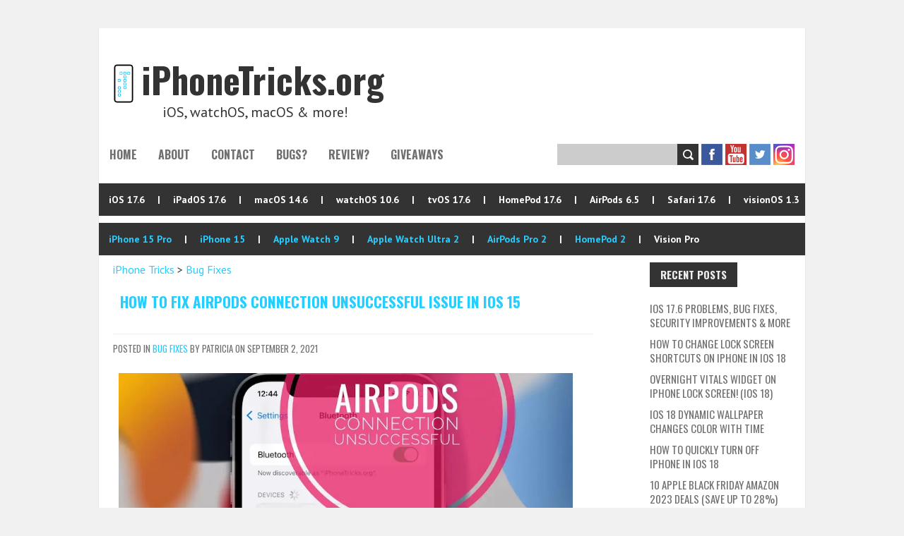

--- FILE ---
content_type: text/html; charset=UTF-8
request_url: https://www.iphonetricks.org/how-to-fix-airpods-connection-unsuccessful/
body_size: 17262
content:
<!DOCTYPE html><!--[if lt IE 7 ]><html class="ie ie6" lang="en-US" prefix="og: https://ogp.me/ns#"> <![endif]--><!--[if IE 7 ]><html class="ie ie7" lang="en-US" prefix="og: https://ogp.me/ns#"> <![endif]--><!--[if IE 8 ]><html class="ie ie8" lang="en-US" prefix="og: https://ogp.me/ns#"> <![endif]--><!--[if (gte IE 9)|!(IE)]><!--><html lang="en-US" prefix="og: https://ogp.me/ns#"><!--<![endif]--><head><script>var __ezHttpConsent={setByCat:function(src,tagType,attributes,category,force,customSetScriptFn=null){var setScript=function(){if(force||window.ezTcfConsent[category]){if(typeof customSetScriptFn==='function'){customSetScriptFn();}else{var scriptElement=document.createElement(tagType);scriptElement.src=src;attributes.forEach(function(attr){for(var key in attr){if(attr.hasOwnProperty(key)){scriptElement.setAttribute(key,attr[key]);}}});var firstScript=document.getElementsByTagName(tagType)[0];firstScript.parentNode.insertBefore(scriptElement,firstScript);}}};if(force||(window.ezTcfConsent&&window.ezTcfConsent.loaded)){setScript();}else if(typeof getEzConsentData==="function"){getEzConsentData().then(function(ezTcfConsent){if(ezTcfConsent&&ezTcfConsent.loaded){setScript();}else{console.error("cannot get ez consent data");force=true;setScript();}});}else{force=true;setScript();console.error("getEzConsentData is not a function");}},};</script>
<script>var ezTcfConsent=window.ezTcfConsent?window.ezTcfConsent:{loaded:false,store_info:false,develop_and_improve_services:false,measure_ad_performance:false,measure_content_performance:false,select_basic_ads:false,create_ad_profile:false,select_personalized_ads:false,create_content_profile:false,select_personalized_content:false,understand_audiences:false,use_limited_data_to_select_content:false,};function getEzConsentData(){return new Promise(function(resolve){document.addEventListener("ezConsentEvent",function(event){var ezTcfConsent=event.detail.ezTcfConsent;resolve(ezTcfConsent);});});}</script>
<script>if(typeof _setEzCookies!=='function'){function _setEzCookies(ezConsentData){var cookies=window.ezCookieQueue;for(var i=0;i<cookies.length;i++){var cookie=cookies[i];if(ezConsentData&&ezConsentData.loaded&&ezConsentData[cookie.tcfCategory]){document.cookie=cookie.name+"="+cookie.value;}}}}
window.ezCookieQueue=window.ezCookieQueue||[];if(typeof addEzCookies!=='function'){function addEzCookies(arr){window.ezCookieQueue=[...window.ezCookieQueue,...arr];}}
addEzCookies([{name:"ezoab_393852",value:"mod281-c; Path=/; Domain=iphonetricks.org; Max-Age=7200",tcfCategory:"store_info",isEzoic:"true",},{name:"ezosuibasgeneris-1",value:"45d49ba0-8c70-4b88-5ddf-c0a9e386582c; Path=/; Domain=iphonetricks.org; Expires=Fri, 15 Jan 2027 09:50:12 UTC; Secure; SameSite=None",tcfCategory:"understand_audiences",isEzoic:"true",}]);if(window.ezTcfConsent&&window.ezTcfConsent.loaded){_setEzCookies(window.ezTcfConsent);}else if(typeof getEzConsentData==="function"){getEzConsentData().then(function(ezTcfConsent){if(ezTcfConsent&&ezTcfConsent.loaded){_setEzCookies(window.ezTcfConsent);}else{console.error("cannot get ez consent data");_setEzCookies(window.ezTcfConsent);}});}else{console.error("getEzConsentData is not a function");_setEzCookies(window.ezTcfConsent);}</script><script type="text/javascript" data-ezscrex='false' data-cfasync='false'>window._ezaq = Object.assign({"edge_cache_status":13,"edge_response_time":99,"url":"https://www.iphonetricks.org/how-to-fix-airpods-connection-unsuccessful/"}, typeof window._ezaq !== "undefined" ? window._ezaq : {});</script><script type="text/javascript" data-ezscrex='false' data-cfasync='false'>window._ezaq = Object.assign({"ab_test_id":"mod281-c"}, typeof window._ezaq !== "undefined" ? window._ezaq : {});window.__ez=window.__ez||{};window.__ez.tf={};</script><script type="text/javascript" data-ezscrex='false' data-cfasync='false'>window.ezDisableAds = true;</script><meta charset="UTF-8"/>
<script src="https://cmp.gatekeeperconsent.com/min.js" async></script>
<script data-ezscrex='false' data-cfasync='false' data-pagespeed-no-defer>var __ez=__ez||{};__ez.stms=Date.now();__ez.evt={};__ez.script={};__ez.ck=__ez.ck||{};__ez.template={};__ez.template.isOrig=true;window.__ezScriptHost="//www.ezojs.com";__ez.queue=__ez.queue||function(){var e=0,i=0,t=[],n=!1,o=[],r=[],s=!0,a=function(e,i,n,o,r,s,a){var l=arguments.length>7&&void 0!==arguments[7]?arguments[7]:window,d=this;this.name=e,this.funcName=i,this.parameters=null===n?null:w(n)?n:[n],this.isBlock=o,this.blockedBy=r,this.deleteWhenComplete=s,this.isError=!1,this.isComplete=!1,this.isInitialized=!1,this.proceedIfError=a,this.fWindow=l,this.isTimeDelay=!1,this.process=function(){f("... func = "+e),d.isInitialized=!0,d.isComplete=!0,f("... func.apply: "+e);var i=d.funcName.split("."),n=null,o=this.fWindow||window;i.length>3||(n=3===i.length?o[i[0]][i[1]][i[2]]:2===i.length?o[i[0]][i[1]]:o[d.funcName]),null!=n&&n.apply(null,this.parameters),!0===d.deleteWhenComplete&&delete t[e],!0===d.isBlock&&(f("----- F'D: "+d.name),m())}},l=function(e,i,t,n,o,r,s){var a=arguments.length>7&&void 0!==arguments[7]?arguments[7]:window,l=this;this.name=e,this.path=i,this.async=o,this.defer=r,this.isBlock=t,this.blockedBy=n,this.isInitialized=!1,this.isError=!1,this.isComplete=!1,this.proceedIfError=s,this.fWindow=a,this.isTimeDelay=!1,this.isPath=function(e){return"/"===e[0]&&"/"!==e[1]},this.getSrc=function(e){return void 0!==window.__ezScriptHost&&this.isPath(e)&&"banger.js"!==this.name?window.__ezScriptHost+e:e},this.process=function(){l.isInitialized=!0,f("... file = "+e);var i=this.fWindow?this.fWindow.document:document,t=i.createElement("script");t.src=this.getSrc(this.path),!0===o?t.async=!0:!0===r&&(t.defer=!0),t.onerror=function(){var e={url:window.location.href,name:l.name,path:l.path,user_agent:window.navigator.userAgent};"undefined"!=typeof _ezaq&&(e.pageview_id=_ezaq.page_view_id);var i=encodeURIComponent(JSON.stringify(e)),t=new XMLHttpRequest;t.open("GET","//g.ezoic.net/ezqlog?d="+i,!0),t.send(),f("----- ERR'D: "+l.name),l.isError=!0,!0===l.isBlock&&m()},t.onreadystatechange=t.onload=function(){var e=t.readyState;f("----- F'D: "+l.name),e&&!/loaded|complete/.test(e)||(l.isComplete=!0,!0===l.isBlock&&m())},i.getElementsByTagName("head")[0].appendChild(t)}},d=function(e,i){this.name=e,this.path="",this.async=!1,this.defer=!1,this.isBlock=!1,this.blockedBy=[],this.isInitialized=!0,this.isError=!1,this.isComplete=i,this.proceedIfError=!1,this.isTimeDelay=!1,this.process=function(){}};function c(e,i,n,s,a,d,c,u,f){var m=new l(e,i,n,s,a,d,c,f);!0===u?o[e]=m:r[e]=m,t[e]=m,h(m)}function h(e){!0!==u(e)&&0!=s&&e.process()}function u(e){if(!0===e.isTimeDelay&&!1===n)return f(e.name+" blocked = TIME DELAY!"),!0;if(w(e.blockedBy))for(var i=0;i<e.blockedBy.length;i++){var o=e.blockedBy[i];if(!1===t.hasOwnProperty(o))return f(e.name+" blocked = "+o),!0;if(!0===e.proceedIfError&&!0===t[o].isError)return!1;if(!1===t[o].isComplete)return f(e.name+" blocked = "+o),!0}return!1}function f(e){var i=window.location.href,t=new RegExp("[?&]ezq=([^&#]*)","i").exec(i);"1"===(t?t[1]:null)&&console.debug(e)}function m(){++e>200||(f("let's go"),p(o),p(r))}function p(e){for(var i in e)if(!1!==e.hasOwnProperty(i)){var t=e[i];!0===t.isComplete||u(t)||!0===t.isInitialized||!0===t.isError?!0===t.isError?f(t.name+": error"):!0===t.isComplete?f(t.name+": complete already"):!0===t.isInitialized&&f(t.name+": initialized already"):t.process()}}function w(e){return"[object Array]"==Object.prototype.toString.call(e)}return window.addEventListener("load",(function(){setTimeout((function(){n=!0,f("TDELAY -----"),m()}),5e3)}),!1),{addFile:c,addFileOnce:function(e,i,n,o,r,s,a,l,d){t[e]||c(e,i,n,o,r,s,a,l,d)},addDelayFile:function(e,i){var n=new l(e,i,!1,[],!1,!1,!0);n.isTimeDelay=!0,f(e+" ...  FILE! TDELAY"),r[e]=n,t[e]=n,h(n)},addFunc:function(e,n,s,l,d,c,u,f,m,p){!0===c&&(e=e+"_"+i++);var w=new a(e,n,s,l,d,u,f,p);!0===m?o[e]=w:r[e]=w,t[e]=w,h(w)},addDelayFunc:function(e,i,n){var o=new a(e,i,n,!1,[],!0,!0);o.isTimeDelay=!0,f(e+" ...  FUNCTION! TDELAY"),r[e]=o,t[e]=o,h(o)},items:t,processAll:m,setallowLoad:function(e){s=e},markLoaded:function(e){if(e&&0!==e.length){if(e in t){var i=t[e];!0===i.isComplete?f(i.name+" "+e+": error loaded duplicate"):(i.isComplete=!0,i.isInitialized=!0)}else t[e]=new d(e,!0);f("markLoaded dummyfile: "+t[e].name)}},logWhatsBlocked:function(){for(var e in t)!1!==t.hasOwnProperty(e)&&u(t[e])}}}();__ez.evt.add=function(e,t,n){e.addEventListener?e.addEventListener(t,n,!1):e.attachEvent?e.attachEvent("on"+t,n):e["on"+t]=n()},__ez.evt.remove=function(e,t,n){e.removeEventListener?e.removeEventListener(t,n,!1):e.detachEvent?e.detachEvent("on"+t,n):delete e["on"+t]};__ez.script.add=function(e){var t=document.createElement("script");t.src=e,t.async=!0,t.type="text/javascript",document.getElementsByTagName("head")[0].appendChild(t)};__ez.dot=__ez.dot||{};__ez.queue.addFileOnce('/detroitchicago/boise.js', '/detroitchicago/boise.js?gcb=195-0&cb=5', true, [], true, false, true, false);__ez.queue.addFileOnce('/parsonsmaize/abilene.js', '/parsonsmaize/abilene.js?gcb=195-0&cb=b20dfef28c', true, [], true, false, true, false);__ez.queue.addFileOnce('/parsonsmaize/mulvane.js', '/parsonsmaize/mulvane.js?gcb=195-0&cb=e75e48eec0', true, ['/parsonsmaize/abilene.js'], true, false, true, false);__ez.queue.addFileOnce('/detroitchicago/birmingham.js', '/detroitchicago/birmingham.js?gcb=195-0&cb=539c47377c', true, ['/parsonsmaize/abilene.js'], true, false, true, false);</script>
<script data-ezscrex="false" type="text/javascript" data-cfasync="false">window._ezaq = Object.assign({"ad_cache_level":0,"adpicker_placement_cnt":0,"ai_placeholder_cache_level":0,"ai_placeholder_placement_cnt":-1,"article_category":"Bug Fixes","domain":"iphonetricks.org","domain_id":393852,"ezcache_level":2,"ezcache_skip_code":0,"has_bad_image":0,"has_bad_words":0,"is_sitespeed":0,"lt_cache_level":0,"publish_date":"2021-09-02","response_size":64240,"response_size_orig":58434,"response_time_orig":83,"template_id":120,"url":"https://www.iphonetricks.org/how-to-fix-airpods-connection-unsuccessful/","word_count":0,"worst_bad_word_level":0}, typeof window._ezaq !== "undefined" ? window._ezaq : {});__ez.queue.markLoaded('ezaqBaseReady');</script>
<script type='text/javascript' data-ezscrex='false' data-cfasync='false'>
window.ezAnalyticsStatic = true;

function analyticsAddScript(script) {
	var ezDynamic = document.createElement('script');
	ezDynamic.type = 'text/javascript';
	ezDynamic.innerHTML = script;
	document.head.appendChild(ezDynamic);
}
function getCookiesWithPrefix() {
    var allCookies = document.cookie.split(';');
    var cookiesWithPrefix = {};

    for (var i = 0; i < allCookies.length; i++) {
        var cookie = allCookies[i].trim();

        for (var j = 0; j < arguments.length; j++) {
            var prefix = arguments[j];
            if (cookie.indexOf(prefix) === 0) {
                var cookieParts = cookie.split('=');
                var cookieName = cookieParts[0];
                var cookieValue = cookieParts.slice(1).join('=');
                cookiesWithPrefix[cookieName] = decodeURIComponent(cookieValue);
                break; // Once matched, no need to check other prefixes
            }
        }
    }

    return cookiesWithPrefix;
}
function productAnalytics() {
	var d = {"pr":[6,3],"omd5":"5da269c20ed1b8329c91bc06b916b557","nar":"risk score"};
	d.u = _ezaq.url;
	d.p = _ezaq.page_view_id;
	d.v = _ezaq.visit_uuid;
	d.ab = _ezaq.ab_test_id;
	d.e = JSON.stringify(_ezaq);
	d.ref = document.referrer;
	d.c = getCookiesWithPrefix('active_template', 'ez', 'lp_');
	if(typeof ez_utmParams !== 'undefined') {
		d.utm = ez_utmParams;
	}

	var dataText = JSON.stringify(d);
	var xhr = new XMLHttpRequest();
	xhr.open('POST','/ezais/analytics?cb=1', true);
	xhr.onload = function () {
		if (xhr.status!=200) {
            return;
		}

        if(document.readyState !== 'loading') {
            analyticsAddScript(xhr.response);
            return;
        }

        var eventFunc = function() {
            if(document.readyState === 'loading') {
                return;
            }
            document.removeEventListener('readystatechange', eventFunc, false);
            analyticsAddScript(xhr.response);
        };

        document.addEventListener('readystatechange', eventFunc, false);
	};
	xhr.setRequestHeader('Content-Type','text/plain');
	xhr.send(dataText);
}
__ez.queue.addFunc("productAnalytics", "productAnalytics", null, true, ['ezaqBaseReady'], false, false, false, true);
</script><base href="https://www.iphonetricks.org/how-to-fix-airpods-connection-unsuccessful/"/>

<meta name="viewport" content="width=device-width, initial-scale=1.0"/>
<!--[if IE]><meta http-equiv="X-UA-Compatible" content="IE=edge,chrome=1"><![endif]-->
<link rel="profile" href="http://gmpg.org/xfn/11"/>
<link rel="pingback" href="https://www.iphonetricks.org/xmlrpc.php"/>
<!--[if lt IE 9]>
<script src="https://www.iphonetricks.org/wp-content/themes/boldr-lite/js/html5.js" type="text/javascript"></script>
<![endif]--><link rel="manifest" href="/pwa-manifest.json"/>
<link rel="apple-touch-icon" sizes="512x512" href="https://www.iphonetricks.org/wp-content/plugins/pwa-for-wp/images/logo-512x512.png"/>
<link rel="apple-touch-icon-precomposed" sizes="192x192" href="https://www.iphonetricks.org/wp-content/uploads/2020/07/iPhoneTricks.org-icon.png"/>

<!-- Search Engine Optimization by Rank Math PRO - https://rankmath.com/ -->
<title>How To Fix AirPods Connection Unsuccessful Issue In iOS 15</title>
<meta name="description" content="Are your AirPods not connecting to iPhone anymore after updating to iOS 15? This is a common issue. Here is what you can do to fix it!"/>
<meta name="robots" content="follow, index, max-snippet:-1, max-video-preview:-1, max-image-preview:large"/>
<link rel="canonical" href="https://www.iphonetricks.org/how-to-fix-airpods-connection-unsuccessful/"/>
<meta property="og:locale" content="en_US"/>
<meta property="og:type" content="article"/>
<meta property="og:title" content="How To Fix AirPods Connection Unsuccessful Issue In iOS 15"/>
<meta property="og:description" content="Are your AirPods not connecting to iPhone anymore after updating to iOS 15? This is a common issue. Here is what you can do to fix it!"/>
<meta property="og:url" content="https://www.iphonetricks.org/how-to-fix-airpods-connection-unsuccessful/"/>
<meta property="og:site_name" content="iPhone Tricks"/>
<meta property="article:publisher" content="https://www.facebook.com/iphonetricksorg/"/>
<meta property="article:tag" content="AirPods"/>
<meta property="article:tag" content="AirPods 2"/>
<meta property="article:tag" content="AirPods Pro"/>
<meta property="article:tag" content="Connection"/>
<meta property="article:tag" content="Fix"/>
<meta property="article:tag" content="How To"/>
<meta property="article:tag" content="iOS 15"/>
<meta property="article:tag" content="Issue"/>
<meta property="article:tag" content="Not Connecting"/>
<meta property="article:section" content="Bug Fixes"/>
<meta property="og:image" content="https://www.iphonetricks.org/wp-content/uploads/2021/09/AirPods-not-connecting-to-iPhone.jpg"/>
<meta property="og:image:secure_url" content="https://www.iphonetricks.org/wp-content/uploads/2021/09/AirPods-not-connecting-to-iPhone.jpg"/>
<meta property="og:image:width" content="889"/>
<meta property="og:image:height" content="500"/>
<meta property="og:image:alt" content="AirPods not connecting to iPhone"/>
<meta property="og:image:type" content="image/jpeg"/>
<meta property="article:published_time" content="2021-09-02T06:50:09-04:00"/>
<meta name="twitter:card" content="summary_large_image"/>
<meta name="twitter:title" content="How To Fix AirPods Connection Unsuccessful Issue In iOS 15"/>
<meta name="twitter:description" content="Are your AirPods not connecting to iPhone anymore after updating to iOS 15? This is a common issue. Here is what you can do to fix it!"/>
<meta name="twitter:site" content="@iTricks_org"/>
<meta name="twitter:creator" content="@iTricks_org"/>
<meta name="twitter:image" content="https://www.iphonetricks.org/wp-content/uploads/2021/09/AirPods-not-connecting-to-iPhone.jpg"/>
<meta name="twitter:label1" content="Written by"/>
<meta name="twitter:data1" content="Patricia"/>
<meta name="twitter:label2" content="Time to read"/>
<meta name="twitter:data2" content="1 minute"/>
<!-- /Rank Math WordPress SEO plugin -->

<link rel="dns-prefetch" href="//fonts.googleapis.com"/>
<link rel="alternate" title="oEmbed (JSON)" type="application/json+oembed" href="https://www.iphonetricks.org/wp-json/oembed/1.0/embed?url=https%3A%2F%2Fwww.iphonetricks.org%2Fhow-to-fix-airpods-connection-unsuccessful%2F"/>
<link rel="alternate" title="oEmbed (XML)" type="text/xml+oembed" href="https://www.iphonetricks.org/wp-json/oembed/1.0/embed?url=https%3A%2F%2Fwww.iphonetricks.org%2Fhow-to-fix-airpods-connection-unsuccessful%2F&amp;format=xml"/>
<style id="wp-img-auto-sizes-contain-inline-css" type="text/css">
img:is([sizes=auto i],[sizes^="auto," i]){contain-intrinsic-size:3000px 1500px}
/*# sourceURL=wp-img-auto-sizes-contain-inline-css */
</style>
<style id="wp-emoji-styles-inline-css" type="text/css">

	img.wp-smiley, img.emoji {
		display: inline !important;
		border: none !important;
		box-shadow: none !important;
		height: 1em !important;
		width: 1em !important;
		margin: 0 0.07em !important;
		vertical-align: -0.1em !important;
		background: none !important;
		padding: 0 !important;
	}
/*# sourceURL=wp-emoji-styles-inline-css */
</style>
<style id="wp-block-library-inline-css" type="text/css">
:root{--wp-block-synced-color:#7a00df;--wp-block-synced-color--rgb:122,0,223;--wp-bound-block-color:var(--wp-block-synced-color);--wp-editor-canvas-background:#ddd;--wp-admin-theme-color:#007cba;--wp-admin-theme-color--rgb:0,124,186;--wp-admin-theme-color-darker-10:#006ba1;--wp-admin-theme-color-darker-10--rgb:0,107,160.5;--wp-admin-theme-color-darker-20:#005a87;--wp-admin-theme-color-darker-20--rgb:0,90,135;--wp-admin-border-width-focus:2px}@media (min-resolution:192dpi){:root{--wp-admin-border-width-focus:1.5px}}.wp-element-button{cursor:pointer}:root .has-very-light-gray-background-color{background-color:#eee}:root .has-very-dark-gray-background-color{background-color:#313131}:root .has-very-light-gray-color{color:#eee}:root .has-very-dark-gray-color{color:#313131}:root .has-vivid-green-cyan-to-vivid-cyan-blue-gradient-background{background:linear-gradient(135deg,#00d084,#0693e3)}:root .has-purple-crush-gradient-background{background:linear-gradient(135deg,#34e2e4,#4721fb 50%,#ab1dfe)}:root .has-hazy-dawn-gradient-background{background:linear-gradient(135deg,#faaca8,#dad0ec)}:root .has-subdued-olive-gradient-background{background:linear-gradient(135deg,#fafae1,#67a671)}:root .has-atomic-cream-gradient-background{background:linear-gradient(135deg,#fdd79a,#004a59)}:root .has-nightshade-gradient-background{background:linear-gradient(135deg,#330968,#31cdcf)}:root .has-midnight-gradient-background{background:linear-gradient(135deg,#020381,#2874fc)}:root{--wp--preset--font-size--normal:16px;--wp--preset--font-size--huge:42px}.has-regular-font-size{font-size:1em}.has-larger-font-size{font-size:2.625em}.has-normal-font-size{font-size:var(--wp--preset--font-size--normal)}.has-huge-font-size{font-size:var(--wp--preset--font-size--huge)}.has-text-align-center{text-align:center}.has-text-align-left{text-align:left}.has-text-align-right{text-align:right}.has-fit-text{white-space:nowrap!important}#end-resizable-editor-section{display:none}.aligncenter{clear:both}.items-justified-left{justify-content:flex-start}.items-justified-center{justify-content:center}.items-justified-right{justify-content:flex-end}.items-justified-space-between{justify-content:space-between}.screen-reader-text{border:0;clip-path:inset(50%);height:1px;margin:-1px;overflow:hidden;padding:0;position:absolute;width:1px;word-wrap:normal!important}.screen-reader-text:focus{background-color:#ddd;clip-path:none;color:#444;display:block;font-size:1em;height:auto;left:5px;line-height:normal;padding:15px 23px 14px;text-decoration:none;top:5px;width:auto;z-index:100000}html :where(.has-border-color){border-style:solid}html :where([style*=border-top-color]){border-top-style:solid}html :where([style*=border-right-color]){border-right-style:solid}html :where([style*=border-bottom-color]){border-bottom-style:solid}html :where([style*=border-left-color]){border-left-style:solid}html :where([style*=border-width]){border-style:solid}html :where([style*=border-top-width]){border-top-style:solid}html :where([style*=border-right-width]){border-right-style:solid}html :where([style*=border-bottom-width]){border-bottom-style:solid}html :where([style*=border-left-width]){border-left-style:solid}html :where(img[class*=wp-image-]){height:auto;max-width:100%}:where(figure){margin:0 0 1em}html :where(.is-position-sticky){--wp-admin--admin-bar--position-offset:var(--wp-admin--admin-bar--height,0px)}@media screen and (max-width:600px){html :where(.is-position-sticky){--wp-admin--admin-bar--position-offset:0px}}

/*# sourceURL=wp-block-library-inline-css */
</style><style id="global-styles-inline-css" type="text/css">
:root{--wp--preset--aspect-ratio--square: 1;--wp--preset--aspect-ratio--4-3: 4/3;--wp--preset--aspect-ratio--3-4: 3/4;--wp--preset--aspect-ratio--3-2: 3/2;--wp--preset--aspect-ratio--2-3: 2/3;--wp--preset--aspect-ratio--16-9: 16/9;--wp--preset--aspect-ratio--9-16: 9/16;--wp--preset--color--black: #000000;--wp--preset--color--cyan-bluish-gray: #abb8c3;--wp--preset--color--white: #ffffff;--wp--preset--color--pale-pink: #f78da7;--wp--preset--color--vivid-red: #cf2e2e;--wp--preset--color--luminous-vivid-orange: #ff6900;--wp--preset--color--luminous-vivid-amber: #fcb900;--wp--preset--color--light-green-cyan: #7bdcb5;--wp--preset--color--vivid-green-cyan: #00d084;--wp--preset--color--pale-cyan-blue: #8ed1fc;--wp--preset--color--vivid-cyan-blue: #0693e3;--wp--preset--color--vivid-purple: #9b51e0;--wp--preset--gradient--vivid-cyan-blue-to-vivid-purple: linear-gradient(135deg,rgb(6,147,227) 0%,rgb(155,81,224) 100%);--wp--preset--gradient--light-green-cyan-to-vivid-green-cyan: linear-gradient(135deg,rgb(122,220,180) 0%,rgb(0,208,130) 100%);--wp--preset--gradient--luminous-vivid-amber-to-luminous-vivid-orange: linear-gradient(135deg,rgb(252,185,0) 0%,rgb(255,105,0) 100%);--wp--preset--gradient--luminous-vivid-orange-to-vivid-red: linear-gradient(135deg,rgb(255,105,0) 0%,rgb(207,46,46) 100%);--wp--preset--gradient--very-light-gray-to-cyan-bluish-gray: linear-gradient(135deg,rgb(238,238,238) 0%,rgb(169,184,195) 100%);--wp--preset--gradient--cool-to-warm-spectrum: linear-gradient(135deg,rgb(74,234,220) 0%,rgb(151,120,209) 20%,rgb(207,42,186) 40%,rgb(238,44,130) 60%,rgb(251,105,98) 80%,rgb(254,248,76) 100%);--wp--preset--gradient--blush-light-purple: linear-gradient(135deg,rgb(255,206,236) 0%,rgb(152,150,240) 100%);--wp--preset--gradient--blush-bordeaux: linear-gradient(135deg,rgb(254,205,165) 0%,rgb(254,45,45) 50%,rgb(107,0,62) 100%);--wp--preset--gradient--luminous-dusk: linear-gradient(135deg,rgb(255,203,112) 0%,rgb(199,81,192) 50%,rgb(65,88,208) 100%);--wp--preset--gradient--pale-ocean: linear-gradient(135deg,rgb(255,245,203) 0%,rgb(182,227,212) 50%,rgb(51,167,181) 100%);--wp--preset--gradient--electric-grass: linear-gradient(135deg,rgb(202,248,128) 0%,rgb(113,206,126) 100%);--wp--preset--gradient--midnight: linear-gradient(135deg,rgb(2,3,129) 0%,rgb(40,116,252) 100%);--wp--preset--font-size--small: 13px;--wp--preset--font-size--medium: 20px;--wp--preset--font-size--large: 36px;--wp--preset--font-size--x-large: 42px;--wp--preset--spacing--20: 0.44rem;--wp--preset--spacing--30: 0.67rem;--wp--preset--spacing--40: 1rem;--wp--preset--spacing--50: 1.5rem;--wp--preset--spacing--60: 2.25rem;--wp--preset--spacing--70: 3.38rem;--wp--preset--spacing--80: 5.06rem;--wp--preset--shadow--natural: 6px 6px 9px rgba(0, 0, 0, 0.2);--wp--preset--shadow--deep: 12px 12px 50px rgba(0, 0, 0, 0.4);--wp--preset--shadow--sharp: 6px 6px 0px rgba(0, 0, 0, 0.2);--wp--preset--shadow--outlined: 6px 6px 0px -3px rgb(255, 255, 255), 6px 6px rgb(0, 0, 0);--wp--preset--shadow--crisp: 6px 6px 0px rgb(0, 0, 0);}:where(.is-layout-flex){gap: 0.5em;}:where(.is-layout-grid){gap: 0.5em;}body .is-layout-flex{display: flex;}.is-layout-flex{flex-wrap: wrap;align-items: center;}.is-layout-flex > :is(*, div){margin: 0;}body .is-layout-grid{display: grid;}.is-layout-grid > :is(*, div){margin: 0;}:where(.wp-block-columns.is-layout-flex){gap: 2em;}:where(.wp-block-columns.is-layout-grid){gap: 2em;}:where(.wp-block-post-template.is-layout-flex){gap: 1.25em;}:where(.wp-block-post-template.is-layout-grid){gap: 1.25em;}.has-black-color{color: var(--wp--preset--color--black) !important;}.has-cyan-bluish-gray-color{color: var(--wp--preset--color--cyan-bluish-gray) !important;}.has-white-color{color: var(--wp--preset--color--white) !important;}.has-pale-pink-color{color: var(--wp--preset--color--pale-pink) !important;}.has-vivid-red-color{color: var(--wp--preset--color--vivid-red) !important;}.has-luminous-vivid-orange-color{color: var(--wp--preset--color--luminous-vivid-orange) !important;}.has-luminous-vivid-amber-color{color: var(--wp--preset--color--luminous-vivid-amber) !important;}.has-light-green-cyan-color{color: var(--wp--preset--color--light-green-cyan) !important;}.has-vivid-green-cyan-color{color: var(--wp--preset--color--vivid-green-cyan) !important;}.has-pale-cyan-blue-color{color: var(--wp--preset--color--pale-cyan-blue) !important;}.has-vivid-cyan-blue-color{color: var(--wp--preset--color--vivid-cyan-blue) !important;}.has-vivid-purple-color{color: var(--wp--preset--color--vivid-purple) !important;}.has-black-background-color{background-color: var(--wp--preset--color--black) !important;}.has-cyan-bluish-gray-background-color{background-color: var(--wp--preset--color--cyan-bluish-gray) !important;}.has-white-background-color{background-color: var(--wp--preset--color--white) !important;}.has-pale-pink-background-color{background-color: var(--wp--preset--color--pale-pink) !important;}.has-vivid-red-background-color{background-color: var(--wp--preset--color--vivid-red) !important;}.has-luminous-vivid-orange-background-color{background-color: var(--wp--preset--color--luminous-vivid-orange) !important;}.has-luminous-vivid-amber-background-color{background-color: var(--wp--preset--color--luminous-vivid-amber) !important;}.has-light-green-cyan-background-color{background-color: var(--wp--preset--color--light-green-cyan) !important;}.has-vivid-green-cyan-background-color{background-color: var(--wp--preset--color--vivid-green-cyan) !important;}.has-pale-cyan-blue-background-color{background-color: var(--wp--preset--color--pale-cyan-blue) !important;}.has-vivid-cyan-blue-background-color{background-color: var(--wp--preset--color--vivid-cyan-blue) !important;}.has-vivid-purple-background-color{background-color: var(--wp--preset--color--vivid-purple) !important;}.has-black-border-color{border-color: var(--wp--preset--color--black) !important;}.has-cyan-bluish-gray-border-color{border-color: var(--wp--preset--color--cyan-bluish-gray) !important;}.has-white-border-color{border-color: var(--wp--preset--color--white) !important;}.has-pale-pink-border-color{border-color: var(--wp--preset--color--pale-pink) !important;}.has-vivid-red-border-color{border-color: var(--wp--preset--color--vivid-red) !important;}.has-luminous-vivid-orange-border-color{border-color: var(--wp--preset--color--luminous-vivid-orange) !important;}.has-luminous-vivid-amber-border-color{border-color: var(--wp--preset--color--luminous-vivid-amber) !important;}.has-light-green-cyan-border-color{border-color: var(--wp--preset--color--light-green-cyan) !important;}.has-vivid-green-cyan-border-color{border-color: var(--wp--preset--color--vivid-green-cyan) !important;}.has-pale-cyan-blue-border-color{border-color: var(--wp--preset--color--pale-cyan-blue) !important;}.has-vivid-cyan-blue-border-color{border-color: var(--wp--preset--color--vivid-cyan-blue) !important;}.has-vivid-purple-border-color{border-color: var(--wp--preset--color--vivid-purple) !important;}.has-vivid-cyan-blue-to-vivid-purple-gradient-background{background: var(--wp--preset--gradient--vivid-cyan-blue-to-vivid-purple) !important;}.has-light-green-cyan-to-vivid-green-cyan-gradient-background{background: var(--wp--preset--gradient--light-green-cyan-to-vivid-green-cyan) !important;}.has-luminous-vivid-amber-to-luminous-vivid-orange-gradient-background{background: var(--wp--preset--gradient--luminous-vivid-amber-to-luminous-vivid-orange) !important;}.has-luminous-vivid-orange-to-vivid-red-gradient-background{background: var(--wp--preset--gradient--luminous-vivid-orange-to-vivid-red) !important;}.has-very-light-gray-to-cyan-bluish-gray-gradient-background{background: var(--wp--preset--gradient--very-light-gray-to-cyan-bluish-gray) !important;}.has-cool-to-warm-spectrum-gradient-background{background: var(--wp--preset--gradient--cool-to-warm-spectrum) !important;}.has-blush-light-purple-gradient-background{background: var(--wp--preset--gradient--blush-light-purple) !important;}.has-blush-bordeaux-gradient-background{background: var(--wp--preset--gradient--blush-bordeaux) !important;}.has-luminous-dusk-gradient-background{background: var(--wp--preset--gradient--luminous-dusk) !important;}.has-pale-ocean-gradient-background{background: var(--wp--preset--gradient--pale-ocean) !important;}.has-electric-grass-gradient-background{background: var(--wp--preset--gradient--electric-grass) !important;}.has-midnight-gradient-background{background: var(--wp--preset--gradient--midnight) !important;}.has-small-font-size{font-size: var(--wp--preset--font-size--small) !important;}.has-medium-font-size{font-size: var(--wp--preset--font-size--medium) !important;}.has-large-font-size{font-size: var(--wp--preset--font-size--large) !important;}.has-x-large-font-size{font-size: var(--wp--preset--font-size--x-large) !important;}
/*# sourceURL=global-styles-inline-css */
</style>

<style id="classic-theme-styles-inline-css" type="text/css">
/*! This file is auto-generated */
.wp-block-button__link{color:#fff;background-color:#32373c;border-radius:9999px;box-shadow:none;text-decoration:none;padding:calc(.667em + 2px) calc(1.333em + 2px);font-size:1.125em}.wp-block-file__button{background:#32373c;color:#fff;text-decoration:none}
/*# sourceURL=/wp-includes/css/classic-themes.min.css */
</style>
<link rel="stylesheet" id="boldr-css" href="https://www.iphonetricks.org/wp-content/themes/boldr-lite/css/boldr.min.css?ver=6.9" type="text/css" media="all"/>
<link rel="stylesheet" id="boldr-style-css" href="https://www.iphonetricks.org/wp-content/themes/boldr-lite/style.css?ver=6.9" type="text/css" media="all"/>
<link rel="stylesheet" id="Oswald-webfonts-css" href="//fonts.googleapis.com/css?display=swap&amp;family=Oswald:400italic,700italic,400,700&amp;subset=latin,latin-ext" type="text/css" media="all"/>
<link rel="stylesheet" id="PTSans-webfonts-css" href="//fonts.googleapis.com/css?display=swap&amp;family=PT+Sans:400italic,700italic,400,700&amp;subset=latin,latin-ext" type="text/css" media="all"/>
<link rel="stylesheet" id="pwaforwp-style-css" href="https://www.iphonetricks.org/wp-content/plugins/pwa-for-wp/assets/css/pwaforwp-main.min.css?ver=1.7.72" type="text/css" media="all"/>
<script type="text/javascript" src="https://www.iphonetricks.org/wp-includes/js/jquery/jquery.min.js?ver=3.7.1" id="jquery-core-js"></script>
<script type="text/javascript" src="https://www.iphonetricks.org/wp-includes/js/jquery/jquery-migrate.min.js?ver=3.4.1" id="jquery-migrate-js"></script>
<script type="text/javascript" src="https://www.iphonetricks.org/wp-includes/js/hoverIntent.min.js?ver=1.10.2" id="hoverIntent-js"></script>
<script type="text/javascript" src="https://www.iphonetricks.org/wp-content/themes/boldr-lite/js/boldr.min.js?ver=6.9" id="boldr-js"></script>
<link rel="https://api.w.org/" href="https://www.iphonetricks.org/wp-json/"/><link rel="alternate" title="JSON" type="application/json" href="https://www.iphonetricks.org/wp-json/wp/v2/posts/27574"/>

<script type="application/ld+json" class="saswp-schema-markup-output">
[{"@context":"https:\/\/schema.org\/","@graph":[{"@context":"https:\/\/schema.org\/","@type":"SiteNavigationElement","@id":"https:\/\/www.iphonetricks.org#Menu","name":"Home","url":"https:\/\/www.iphonetricks.org\/"},{"@context":"https:\/\/schema.org\/","@type":"SiteNavigationElement","@id":"https:\/\/www.iphonetricks.org#Menu","name":"About","url":"https:\/\/www.iphonetricks.org\/about\/"},{"@context":"https:\/\/schema.org\/","@type":"SiteNavigationElement","@id":"https:\/\/www.iphonetricks.org#Menu","name":"Contact","url":"https:\/\/www.iphonetricks.org\/contact\/"},{"@context":"https:\/\/schema.org\/","@type":"SiteNavigationElement","@id":"https:\/\/www.iphonetricks.org#Menu","name":"Bugs?","url":"https:\/\/www.iphonetricks.org\/report-bugs\/"},{"@context":"https:\/\/schema.org\/","@type":"SiteNavigationElement","@id":"https:\/\/www.iphonetricks.org#Menu","name":"Review?","url":"https:\/\/www.iphonetricks.org\/request-review\/"},{"@context":"https:\/\/schema.org\/","@type":"SiteNavigationElement","@id":"https:\/\/www.iphonetricks.org#Menu","name":"Giveaways","url":"https:\/\/www.iphonetricks.org\/giveaways\/"}]},

{"@context":"https:\/\/schema.org\/","@type":"BlogPosting","@id":"https:\/\/www.iphonetricks.org\/how-to-fix-airpods-connection-unsuccessful\/#BlogPosting","url":"https:\/\/www.iphonetricks.org\/how-to-fix-airpods-connection-unsuccessful\/","inLanguage":"en-US","mainEntityOfPage":"https:\/\/www.iphonetricks.org\/how-to-fix-airpods-connection-unsuccessful\/","headline":"How To Fix AirPods Connection Unsuccessful Issue In iOS 15","description":"Are your AirPods not connecting to iPhone anymore after updating to iOS 15? This is a common issue. Here is what you can do to fix it!","articleBody":" AirPods not connecting to iPhone  Are you prompted with the Connection Unsuccessful popup and the AirPods are not connecting to iPhone anymore? Has this started since you've updated to iOS 15? The warning informs that iPhone can no longer connect to AirPods or claims that Apple's earbuds are not in range!    How To Fix AirPods Not Connecting To iPhone  Below you can find the most common troubleshooting steps to solve the Connection Unsuccessful error:  1. Turn Bluetooth Off & Back On  The first thing that you should try is disable Bluetooth on your iPhone, wait a couple of seconds and turn it back ON.  You can do this from the Control Center or in Settings -> Bluetooth.  Now, try to connect the AirPods. Does it work?    2. Reboot iPhone  If the Connection Unsuccessful popup is displayed again, go ahead and force restart your iPhone. A fresh boot might filter any minor glitches and could fix the AirPods not connecting problem.    3. Manually Connect In Settings  If the AirPods refuse to connect automatically to the paired iPhone, you can attempt to match them manually.      Put them back in the case and browse for Settings -> Bluetooth.  Find your AirPods in the list of available devices.  If their status is not connected, tap them to connect!      4. Re-Pair AirPods  If you're flashed with the 'iPhone can no longer connect to ' you next option is to Forget Device. This will decouple the AirPods from your iPhone and you will have to set them up as new:    Open Settings -> Bluetooth and try to connect your AirPods manually.  If it doesn't work, or you get a prompt that claims that they're turned off or not in range, tap the blue 'i' icon next to the name.  Use the Forget AirPods option.  Finally, connect AirPods as a new device.      Have you managed to fix the AirPods connection unsuccessful problems? Did any of the above troubleshooting tips help out? Do you have a better one? Use the comments section and share your feedback.    Related: How to fix Live Listen not working on iPhone.","keywords":"AirPods, AirPods 2, AirPods Pro, Connection, Fix, How To, iOS 15, Issue, Not Connecting, ","datePublished":"2021-09-02T06:50:09-04:00","dateModified":"2021-09-02T06:50:09-04:00","author":{"@type":"Person","name":"Patricia","description":"Patricia is Vlad's wife and is having a masters degree in Economy. \r\n\r\nShe's owning Apple products since 2012, starting with the iPhone 5 Series. Ever since, she owned multiple iPhone models as well as iPads, MacBooks, AirPods, Apple TVs and HomePods.\r\n\r\nShe's a mum of two but still has time to daily scan the web for iOS bugs and glitches and is happy to provide workarounds and fixes for the iPhoneTricks.org community.\r\n\r\nPatricia is also managing the forums and staying in contact with the readers. She's usually the one replying to comments and mails, providing support as quick as possible.","url":"https:\/\/www.iphonetricks.org\/author\/steve\/","sameAs":[],"image":{"@type":"ImageObject","url":"https:\/\/secure.gravatar.com\/avatar\/5a8e6d0f3e0193cec92a4f1e4760c8af77486f2b799ae46c92ac943fcdb64c6a?s=96&d=mm&r=g","height":96,"width":96}},"editor":{"@type":"Person","name":"Patricia","description":"Patricia is Vlad's wife and is having a masters degree in Economy. \r\n\r\nShe's owning Apple products since 2012, starting with the iPhone 5 Series. Ever since, she owned multiple iPhone models as well as iPads, MacBooks, AirPods, Apple TVs and HomePods.\r\n\r\nShe's a mum of two but still has time to daily scan the web for iOS bugs and glitches and is happy to provide workarounds and fixes for the iPhoneTricks.org community.\r\n\r\nPatricia is also managing the forums and staying in contact with the readers. She's usually the one replying to comments and mails, providing support as quick as possible.","url":"https:\/\/www.iphonetricks.org\/author\/steve\/","sameAs":[],"image":{"@type":"ImageObject","url":"https:\/\/secure.gravatar.com\/avatar\/5a8e6d0f3e0193cec92a4f1e4760c8af77486f2b799ae46c92ac943fcdb64c6a?s=96&d=mm&r=g","height":96,"width":96}},"publisher":{"@type":"Organization","name":"iPhoneTricks.org","url":"https:\/\/www.iphonetricks.org","logo":{"@type":"ImageObject","url":"https:\/\/www.iphonetricks.org\/wp-content\/uploads\/2020\/07\/iPhoneTricks.org-logo-wide.jpg","width":"160","height":"50"}},"image":[{"@type":"ImageObject","@id":"https:\/\/www.iphonetricks.org\/how-to-fix-airpods-connection-unsuccessful\/#primaryimage","url":"https:\/\/www.iphonetricks.org\/wp-content\/uploads\/2021\/09\/AirPods-not-connecting-to-iPhone-1200x675.jpg","width":"1200","height":"675","caption":"AirPods not connecting to iPhone"}]}]
</script>

<style type="text/css" id="custom-background-css">
body.custom-background { background-color: #f1f1f1; }
</style>
	<link rel="icon" href="https://www.iphonetricks.org/wp-content/uploads/2020/07/cropped-iPhoneTricks.org-logo-32x32.png" sizes="32x32"/>
<link rel="icon" href="https://www.iphonetricks.org/wp-content/uploads/2020/07/cropped-iPhoneTricks.org-logo-192x192.png" sizes="192x192"/>
<meta name="msapplication-TileImage" content="https://www.iphonetricks.org/wp-content/uploads/2020/07/cropped-iPhoneTricks.org-logo-270x270.png"/>
<meta name="pwaforwp" content="wordpress-plugin"/>
        <meta name="theme-color" content="#338fea"/>
        <meta name="apple-mobile-web-app-title" content="iPhoneTricks.org"/>
        <meta name="application-name" content="iPhoneTricks.org"/>
        <meta name="apple-mobile-web-app-capable" content="yes"/>
        <meta name="apple-mobile-web-app-status-bar-style" content="default"/>
        <meta name="mobile-web-app-capable" content="yes"/>
        <meta name="apple-touch-fullscreen" content="yes"/>
<link rel="apple-touch-icon" sizes="192x192" href="https://www.iphonetricks.org/wp-content/uploads/2020/07/iPhoneTricks.org-icon.png"/>
<link rel="apple-touch-icon" sizes="512x512" href="https://www.iphonetricks.org/wp-content/uploads/2020/07/iPhoneTricks.org-logo.png"/>
<link rel="apple-touch-startup-image" media="screen and (device-width: 320px) and (device-height: 568px) and (-webkit-device-pixel-ratio: 2) and (orientation: landscape)" href="https://www.iphonetricks.org/wp-content/uploads/2020/07/iPhoneTricks.org-logo.png"/>
<link rel="apple-touch-startup-image" media="screen and (device-width: 320px) and (device-height: 568px) and (-webkit-device-pixel-ratio: 2) and (orientation: portrait)" href="https://www.iphonetricks.org/wp-content/uploads/2020/07/iPhoneTricks.org-logo.png"/>
<link rel="apple-touch-startup-image" media="screen and (device-width: 414px) and (device-height: 896px) and (-webkit-device-pixel-ratio: 3) and (orientation: landscape)" href="https://www.iphonetricks.org/wp-content/uploads/2020/07/iPhoneTricks.org-logo.png"/>
<link rel="apple-touch-startup-image" media="screen and (device-width: 414px) and (device-height: 896px) and (-webkit-device-pixel-ratio: 2) and (orientation: landscape)" href="https://www.iphonetricks.org/wp-content/uploads/2020/07/iPhoneTricks.org-logo.png"/>
<link rel="apple-touch-startup-image" media="screen and (device-width: 375px) and (device-height: 812px) and (-webkit-device-pixel-ratio: 3) and (orientation: portrait)" href="https://www.iphonetricks.org/wp-content/uploads/2020/07/iPhoneTricks.org-logo.png"/>
<link rel="apple-touch-startup-image" media="screen and (device-width: 414px) and (device-height: 896px) and (-webkit-device-pixel-ratio: 2) and (orientation: portrait)" href="https://www.iphonetricks.org/wp-content/uploads/2020/07/iPhoneTricks.org-logo.png"/>
<link rel="apple-touch-startup-image" media="screen and (device-width: 375px) and (device-height: 812px) and (-webkit-device-pixel-ratio: 3) and (orientation: landscape)" href="https://www.iphonetricks.org/wp-content/uploads/2020/07/iPhoneTricks.org-logo.png"/>
<link rel="apple-touch-startup-image" media="screen and (device-width: 414px) and (device-height: 736px) and (-webkit-device-pixel-ratio: 3) and (orientation: portrait)" href="https://www.iphonetricks.org/wp-content/uploads/2020/07/iPhoneTricks.org-logo.png"/>
<link rel="apple-touch-startup-image" media="screen and (device-width: 414px) and (device-height: 736px) and (-webkit-device-pixel-ratio: 3) and (orientation: landscape)" href="https://www.iphonetricks.org/wp-content/uploads/2020/07/iPhoneTricks.org-logo.png"/>
<link rel="apple-touch-startup-image" media="screen and (device-width: 375px) and (device-height: 667px) and (-webkit-device-pixel-ratio: 2) and (orientation: landscape)" href="https://www.iphonetricks.org/wp-content/uploads/2020/07/iPhoneTricks.org-logo.png"/>
<link rel="apple-touch-startup-image" media="screen and (device-width: 375px) and (device-height: 667px) and (-webkit-device-pixel-ratio: 2) and (orientation: portrait)" href="https://www.iphonetricks.org/wp-content/uploads/2020/07/iPhoneTricks.org-logo.png"/>
<link rel="apple-touch-startup-image" media="screen and (device-width: 1024px) and (device-height: 1366px) and (-webkit-device-pixel-ratio: 2) and (orientation: landscape)" href="https://www.iphonetricks.org/wp-content/uploads/2020/07/iPhoneTricks.org-logo.png"/>
<link rel="apple-touch-startup-image" media="screen and (device-width: 1024px) and (device-height: 1366px) and (-webkit-device-pixel-ratio: 2) and (orientation: portrait)" href="https://www.iphonetricks.org/wp-content/uploads/2020/07/iPhoneTricks.org-logo.png"/>
<link rel="apple-touch-startup-image" media="screen and (device-width: 834px) and (device-height: 1194px) and (-webkit-device-pixel-ratio: 2) and (orientation: landscape)" href="https://www.iphonetricks.org/wp-content/uploads/2020/07/iPhoneTricks.org-logo.png"/>
<link rel="apple-touch-startup-image" media="screen and (device-width: 834px) and (device-height: 1194px) and (-webkit-device-pixel-ratio: 2) and (orientation: portrait)" href="https://www.iphonetricks.org/wp-content/uploads/2020/07/iPhoneTricks.org-logo.png"/>
<link rel="apple-touch-startup-image" media="screen and (device-width: 834px) and (device-height: 1112px) and (-webkit-device-pixel-ratio: 2) and (orientation: landscape)" href="https://www.iphonetricks.org/wp-content/uploads/2020/07/iPhoneTricks.org-logo.png"/>
<link rel="apple-touch-startup-image" media="screen and (device-width: 414px) and (device-height: 896px) and (-webkit-device-pixel-ratio: 3) and (orientation: portrait)" href="https://www.iphonetricks.org/wp-content/uploads/2020/07/iPhoneTricks.org-logo.png"/>
<link rel="apple-touch-startup-image" media="screen and (device-width: 834px) and (device-height: 1112px) and (-webkit-device-pixel-ratio: 2) and (orientation: portrait)" href="https://www.iphonetricks.org/wp-content/uploads/2020/07/iPhoneTricks.org-logo.png"/>
<link rel="apple-touch-startup-image" media="screen and (device-width: 768px) and (device-height: 1024px) and (-webkit-device-pixel-ratio: 2) and (orientation: portrait)" href="https://www.iphonetricks.org/wp-content/uploads/2020/07/iPhoneTricks.org-logo.png"/>
<link rel="apple-touch-startup-image" media="screen and (device-width: 768px) and (device-height: 1024px) and (-webkit-device-pixel-ratio: 2) and (orientation: landscape)" href="https://www.iphonetricks.org/wp-content/uploads/2020/07/iPhoneTricks.org-logo.png"/>
		<style type="text/css" id="wp-custom-css">
			#sub-footer {padding: 20px 20px !important;}		</style>
		<!-- Global site tag (gtag.js) - Google Analytics 
<script async src="https://www.googletagmanager.com/gtag/js?id=UA-49701485-1"></script>
<script>
  window.dataLayer = window.dataLayer || [];
  function gtag(){dataLayer.push(arguments);}
  gtag('js', new Date());

  gtag('config', 'UA-49701485-1');
</script>-->
	
	<!-- Google tag (gtag.js) Google Analytics New -->
<script async="" src="https://www.googletagmanager.com/gtag/js?id=G-JKVX5601N6"></script>
<script>
  window.dataLayer = window.dataLayer || [];
  function gtag(){dataLayer.push(arguments);}
  gtag('js', new Date());

  gtag('config', 'G-JKVX5601N6');
</script>
	
	
<!-- Google Adsense -->
<script data-ad-client="ca-pub-5194411356509383" async="" src="https://pagead2.googlesyndication.com/pagead/js/adsbygoogle.js"></script>
<script type='text/javascript'>
var ezoTemplate = 'old_site_noads';
var ezouid = '1';
var ezoFormfactor = '1';
</script><script data-ezscrex="false" type='text/javascript'>
var soc_app_id = '0';
var did = 393852;
var ezdomain = 'iphonetricks.org';
var ezoicSearchable = 1;
</script>
<script async data-ezscrex="false" data-cfasync="false" src="//www.humix.com/video.js"></script></head>
<body class="wp-singular post-template-default single single-post postid-27574 single-format-standard custom-background wp-theme-boldr-lite"> 

<div id="main-wrap"><div id="header"><div class="container">            
            
         <div id="logo"><a href="https://www.iphonetricks.org/" title="iPhone Tricks" rel="home"><img class="logo_header" src="https://www.iphonetricks.org/logo_iphonetricks.png"/><h1 class="site-title">iPhoneTricks.org</h1></a><span class="slogan">iOS, watchOS, macOS &amp; more!</span></div>
                  

		</div>    <div class="nav-search-responsive"><form role="search" method="get" id="searchform" class="searchform" action="https://www.iphonetricks.org/">
				<div>
					<label class="screen-reader-text" for="s">Search for:</label>
					<input type="text" value="" name="s" id="s"/>
					<input type="submit" id="searchsubmit" value="Search"/>
				</div>
			</form><br/></div>
</div>
	
	
	<div id="navbar" class="container"><div class="menu-container"><div class="menu-menu-container"><ul id="menu-menu" class="menu sf-menu desktop"><li id="menu-item-45" class="menu-item menu-item-type-custom menu-item-object-custom menu-item-home menu-item-45"><a href="https://www.iphonetricks.org/">Home</a></li>
<li id="menu-item-46" class="menu-item menu-item-type-post_type menu-item-object-page menu-item-46"><a href="https://www.iphonetricks.org/about/">About</a></li>
<li id="menu-item-47" class="menu-item menu-item-type-post_type menu-item-object-page menu-item-47"><a href="https://www.iphonetricks.org/contact/">Contact</a></li>
<li id="menu-item-23662" class="menu-item menu-item-type-post_type menu-item-object-page menu-item-23662"><a href="https://www.iphonetricks.org/report-bugs/" title="Report Bugs">Bugs?</a></li>
<li id="menu-item-26161" class="menu-item menu-item-type-post_type menu-item-object-page menu-item-26161"><a href="https://www.iphonetricks.org/request-review/" title="Request Review">Review?</a></li>
<li id="menu-item-26160" class="menu-item menu-item-type-post_type menu-item-object-page menu-item-26160"><a href="https://www.iphonetricks.org/giveaways/">Giveaways</a></li>
</ul></div><select id="dropdown-menu"><option value="">Menu</option><option value="https://www.iphonetricks.org/">Home</option><option value="https://www.iphonetricks.org/about/">About</option><option value="https://www.iphonetricks.org/contact/">Contact</option><option value="https://www.iphonetricks.org/report-bugs/">Bugs?</option><option value="https://www.iphonetricks.org/request-review/">Review?</option><option value="https://www.iphonetricks.org/giveaways/">Giveaways</option></select></div> <div id="followus">
<span style="line-height:40px; padding:5px"></span> <a href=" https://www.facebook.com/pages/Itricksorg/479679288800895" target="_blank" rel="me"><img src="https://www.iphonetricks.org/facebook.png" alt="share on facebook" width="30" height="30"/></a> <a href="https://www.youtube.com/channel/UCjoks8g6Mb5cR15K10vcaGA" target="_blank" rel="me"> <img src="https://www.iphonetricks.org/youtube.png" alt="youtube" width="30" height="30"/></a> <a href="https://twitter.com/iTricks_org" target="_blank" rel="me"><img src="https://www.iphonetricks.org/twitter.png" alt="share on twitter" width="30" height="30"/></a>  <a href="https://www.instagram.com/itricks_org/" target="_blank" rel="me"><img src="https://www.iphonetricks.org/instagram.png" alt="share on twitter" width="30" height="30"/></a>
</div>
        <div id="nav-search"><form role="search" method="get" id="searchform" class="searchform" action="https://www.iphonetricks.org/">
				<div>
					<label class="screen-reader-text" for="s">Search for:</label>
					<input type="text" value="" name="s" id="s"/>
					<input type="submit" id="searchsubmit" value="Search"/>
				</div>
			</form></div>
	


   
    
    </div>
    

	
			 <div class="scrollmenu hard">
		 <ul>
			 <li>iOS 17.6</li>
			 <li>iPadOS 17.6</li>
			 <li>macOS 14.6</li>
			<li>watchOS 10.6</li>
             <li>tvOS 17.6</li>
			 <li>HomePod 17.6</li>
			 <li>AirPods 6.5</li>
		     <li>Safari 17.6</li>
			 <li>visionOS 1.3</li>
		 </ul>
	</div>
	
	<!--
	     <div class="scrollmenu">

      <ul>
	<li>iOS 17.2 Beta 3</li>
	<li>iPadOS 17.2 Beta 3</li>
	<li>macOS 14.2 Beta 3</li>
	<li>watchOS 10.2 Beta 3</li>
	<li>tvOS 17.2 Beta 3</li>
	<li>HomePod 17.2 Beta 3</li>
     </ul>
   		 
</div>
  --->
	

	 <div class="scrollmenu hard">

     <ul>
		 <li><a href="https://www.iphonetricks.org/iphone-15-pro-features-and-specifications/" title="iPhone 15 Pro">iPhone 15 Pro</a></li>
		 <li><a href="https://www.iphonetricks.org/iphone-15-features-and-specifications-iphone-15-plus/" title="iPhone 15">iPhone 15</a></li>
         <li><a href="https://www.iphonetricks.org/apple-watch-9-features-colors-battery-life/" title="Apple Watch 9">Apple Watch 9</a></li>
		 <li><a href="https://www.iphonetricks.org/apple-watch-ultra-2-features-specs-price/" title="Apple Watch Ultra 2">Apple Watch Ultra 2</a></li>
		   <li><a href="https://www.iphonetricks.org/new-airpods-pro-2-features-functions-problems/" title="AirPods Pro 2">AirPods Pro 2</a></li>
		 <li><a href="https://www.iphonetricks.org/homepod-2-features-specs-pricing-issues/" title="HomePod 2">HomePod 2</a></li>
			 <li>Vision Pro</li>
     </ul>
</div>

	
	
	<div class="container" id="main-content"><div id="page-container" class="left with-sidebar"><div id="post-27574" class="single-post post-27574 post type-post status-publish format-standard has-post-thumbnail hentry category-bug-fixes tag-airpods tag-airpods-2 tag-airpods-pro tag-connection tag-fix tag-how-to tag-ios-15 tag-issue tag-not-connecting">

<div class="post-contents">
<nav aria-label="breadcrumbs" class="rank-math-breadcrumb"><p><a href="https://www.iphonetricks.org">iPhone Tricks</a><span class="separator"> &gt; </span><a href="https://www.iphonetricks.org/category/bug-fixes/">Bug Fixes</a></p></nav><h1 class="entry-title"><a href="https://www.iphonetricks.org/how-to-fix-airpods-connection-unsuccessful/" title="How To Fix AirPods Connection Unsuccessful Issue In iOS 15" rel="bookmark">How To Fix AirPods Connection Unsuccessful Issue In iOS 15</a></h1><div class="post-category">
	
	
	
	
	
	
	
	
	
	
	
	Posted in <a href="https://www.iphonetricks.org/category/bug-fixes/" rel="category tag">Bug Fixes</a> by Patricia on September 2, 2021 </div>

	
	
	<p></p><div id="attachment_27584" style="width: 899px" class="wp-caption alignnone"><a href="https://www.iphonetricks.org/wp-content/uploads/2021/09/AirPods-not-connecting-to-iPhone.jpg"><img fetchpriority="high" decoding="async" aria-describedby="caption-attachment-27584" src="https://www.iphonetricks.org/wp-content/uploads/2021/09/AirPods-not-connecting-to-iPhone.jpg" alt="AirPods not connecting to iPhone" width="889" height="500" class="size-full wp-image-27584" srcset="https://www.iphonetricks.org/wp-content/uploads/2021/09/AirPods-not-connecting-to-iPhone.jpg 889w, https://www.iphonetricks.org/wp-content/uploads/2021/09/AirPods-not-connecting-to-iPhone-300x169.jpg 300w, https://www.iphonetricks.org/wp-content/uploads/2021/09/AirPods-not-connecting-to-iPhone-768x432.jpg 768w" sizes="(max-width: 889px) 100vw, 889px"/></a><p id="caption-attachment-27584" class="wp-caption-text"><strong>AirPods not connecting to iPhone</strong></p></div><br/>
Are you prompted with the <em>Connection Unsuccessful</em> popup and the AirPods are not connecting to iPhone anymore? Has this started since you’ve updated to <a href="https://www.iphonetricks.org/ios-15-update-timeline-features-release-date/" title="iOS 15">iOS 15</a>? The warning informs that iPhone can no longer connect to AirPods or claims that Apple’s earbuds are not in range!<span id="more-27574"></span><p></p>
<h2>How To Fix AirPods Not Connecting To iPhone</h2>
<p>Below you can find the most common troubleshooting steps to solve the Connection Unsuccessful error:</p>
<h3>1. Turn Bluetooth Off &amp; Back On</h3>
<p>The first thing that you should try is disable Bluetooth on your iPhone, wait a couple of seconds and turn it back <em>ON</em>.<br/>
You can do this from the <em>Control Center</em> or in <em>Settings -&gt; Bluetooth</em>.<br/>
Now, try to connect the AirPods. Does it work?</p>
<h3>2. Reboot iPhone</h3>
<p>If the <em>Connection Unsuccessful</em> popup is displayed again, go ahead and <a href="https://www.iphonetricks.org/tag/force-restart/" title="force restart">force restart</a> your iPhone. A fresh boot might filter any minor glitches and could fix the AirPods not connecting problem.</p>
<h3>3. Manually Connect In Settings</h3>
<p>If the AirPods refuse to connect automatically to the paired iPhone, you can attempt to match them manually.<br/>
<a href="https://www.iphonetricks.org/wp-content/uploads/2021/09/not-your-airpods-issue.jpg"><img decoding="async" src="https://www.iphonetricks.org/wp-content/uploads/2021/09/not-your-airpods-issue.jpg" alt="not your airpods issue" width="836" height="500" class="alignnone size-full wp-image-27583" srcset="https://www.iphonetricks.org/wp-content/uploads/2021/09/not-your-airpods-issue.jpg 836w, https://www.iphonetricks.org/wp-content/uploads/2021/09/not-your-airpods-issue-300x179.jpg 300w, https://www.iphonetricks.org/wp-content/uploads/2021/09/not-your-airpods-issue-768x459.jpg 768w" sizes="(max-width: 836px) 100vw, 836px"/></a></p>
<ul>
<li>Put them back in the case and browse for Settings -&gt; Bluetooth.</li>
<li>Find your AirPods in the list of available devices.</li>
<li>If their status is not connected, tap them to connect!</li>
</ul>
<h3>4. Re-Pair AirPods</h3>
<p>If you’re flashed with the ‘iPhone can no longer connect to [AirPods name]’ you next option is to <em>Forget Device</em>. This will decouple the AirPods from your iPhone and you will have to set them up as new:</p>
<ul>
<li>Open <em>Settings -&gt; Bluetooth</em> and try to connect your AirPods manually.
</li><li>If it doesn’t work, or you get a prompt that claims that they’re turned off or not in range, tap the blue <strong>‘i’</strong> icon next to the name.</li>
<li>Use the <strong>Forget AirPods</strong> option.</li>
<li>Finally, <strong>connect AirPods</strong> as a new device.</li>
</ul>
<p>Have you managed to fix the AirPods connection unsuccessful problems? Did any of the above troubleshooting tips help out? Do you have a better one? Use the comments section and share your feedback.</p>
<p><strong>Related:</strong> How to fix <a href="https://www.iphonetricks.org/fix-live-listen-not-working-with-airpods/" title="Live Listen not working">Live Listen not working</a> on iPhone.</p>
<div class="clear"></div><div class="tags"><span class="the-tags">Tags:</span><a href="https://www.iphonetricks.org/tag/airpods/" rel="tag">AirPods</a><a href="https://www.iphonetricks.org/tag/airpods-2/" rel="tag">AirPods 2</a><a href="https://www.iphonetricks.org/tag/airpods-pro/" rel="tag">AirPods Pro</a><a href="https://www.iphonetricks.org/tag/connection/" rel="tag">Connection</a><a href="https://www.iphonetricks.org/tag/fix/" rel="tag">Fix</a><a href="https://www.iphonetricks.org/tag/how-to/" rel="tag">How To</a><a href="https://www.iphonetricks.org/tag/ios-15/" rel="tag">iOS 15</a><a href="https://www.iphonetricks.org/tag/issue/" rel="tag">Issue</a><a href="https://www.iphonetricks.org/tag/not-connecting/" rel="tag">Not Connecting</a></div></div><br class="clear"/></div><div class="article_nav"><div class="previous"><a href="https://www.iphonetricks.org/how-to-set-up-icloud-custom-email-aliases/" rel="prev">Previous Post</a></div><div class="next"><a href="https://www.iphonetricks.org/iphone-13-cases-and-screen-protectors/" rel="next">Next Post</a></div><br class="clear"/></div><hr/><div class="comments">	<div id="respond" class="comment-respond">
		<h3 id="reply-title" class="comment-reply-title">Leave a Reply <small><a rel="nofollow" id="cancel-comment-reply-link" href="/how-to-fix-airpods-connection-unsuccessful/#respond" style="display:none;">Cancel reply</a></small></h3><form action="https://www.iphonetricks.org/wp-comments-post.php" method="post" id="commentform" class="comment-form"><p class="comment-notes"><span id="email-notes">Your email address will not be published.</span> <span class="required-field-message">Required fields are marked <span class="required">*</span></span></p><p class="comment-form-comment"><label for="comment">Comment <span class="required">*</span></label> <textarea id="comment" name="comment" cols="45" rows="8" maxlength="65525" required="required"></textarea></p><p class="comment-form-author"><label for="author">Name <span class="required">*</span></label> <input id="author" name="author" type="text" value="" size="30" maxlength="245" autocomplete="name" required="required"/></p>
<p class="comment-form-email"><label for="email">Email <span class="required">*</span></label> <input id="email" name="email" type="text" value="" size="30" maxlength="100" aria-describedby="email-notes" autocomplete="email" required="required"/></p>
<p class="form-submit"><input name="submit" type="submit" id="submit" class="submit" value="Post Comment"/> <input type="hidden" name="comment_post_ID" value="27574" id="comment_post_ID"/>
<input type="hidden" name="comment_parent" id="comment_parent" value="0"/>
</p><p style="display: none;"><input type="hidden" id="akismet_comment_nonce" name="akismet_comment_nonce" value="343c6dae99"/></p><p style="display: none !important;" class="akismet-fields-container" data-prefix="ak_"><label>Δ<textarea name="ak_hp_textarea" cols="45" rows="8" maxlength="100"></textarea></label><input type="hidden" id="ak_js_1" name="ak_js" value="48"/><script>document.getElementById( "ak_js_1" ).setAttribute( "value", ( new Date() ).getTime() );</script></p></form>	</div><!-- #respond -->
	<p class="akismet_comment_form_privacy_notice">This site uses Akismet to reduce spam. <a href="https://akismet.com/privacy/" target="_blank" rel="nofollow noopener">Learn how your comment data is processed.</a></p></div>  </div><div id="sidebar-container" class="right"><ul id="sidebar">
		<li id="recent-posts-2" class="widget widget_recent_entries">
		<h3 class="widget-title">Recent Posts</h3>
		<ul>
											<li>
					<a href="https://www.iphonetricks.org/ios-17-6-problems-bug-fixes-security/">iOS 17.6 Problems, Bug Fixes, Security Improvements &amp; More</a>
									</li>
											<li>
					<a href="https://www.iphonetricks.org/how-to-change-lock-screen-shortcuts-iphone/">How To Change Lock Screen Shortcuts On iPhone In iOS 18</a>
									</li>
											<li>
					<a href="https://www.iphonetricks.org/overnight-vitals-widget-on-iphone-lock-screen-ios-18/">Overnight Vitals Widget On iPhone Lock Screen! (iOS 18)</a>
									</li>
											<li>
					<a href="https://www.iphonetricks.org/ios-18-dynamic-wallpaper-changes-color/">iOS 18 Dynamic Wallpaper Changes Color With Time</a>
									</li>
											<li>
					<a href="https://www.iphonetricks.org/how-to-quickly-turn-off-iphone-ios-18/">How To Quickly Turn Off iPhone In iOS 18</a>
									</li>
											<li>
					<a href="https://www.iphonetricks.org/apple-black-friday-amazon-2023-deals/">10 Apple Black Friday Amazon 2023 Deals (Save Up To 28%)</a>
									</li>
											<li>
					<a href="https://www.iphonetricks.org/how-to-use-chatgpt-voice-free-on-iphone/">How To Use ChatGPT Voice Free On iPhone And Other Devices</a>
									</li>
											<li>
					<a href="https://www.iphonetricks.org/remove-silent-icon-from-iphone-15-status-bar/">How To Remove Silent Icon From iPhone 15 Status Bar (iOS 17)</a>
									</li>
											<li>
					<a href="https://www.iphonetricks.org/pipidae-will-damage-your-computer-malware-fix/">Pipidae Will Damage Your Computer? Malware On Mac? (Fix!)</a>
									</li>
											<li>
					<a href="https://www.iphonetricks.org/airpods-6-1-6b32-issues-fixes-improvements/">AirPods 6.1 (6B32) Issues, Fixes &amp; Improvements (AP Pro 2)</a>
									</li>
					</ul>

		</li><li id="categories-2" class="widget widget_categories"><h3 class="widget-title">Categories                      </h3>
			<ul>
					<li class="cat-item cat-item-4"><a href="https://www.iphonetricks.org/category/accessories/">Accessories</a>
</li>
	<li class="cat-item cat-item-1100"><a href="https://www.iphonetricks.org/category/itunes-sales/">Apple Sales</a>
</li>
	<li class="cat-item cat-item-3"><a href="https://www.iphonetricks.org/category/apps/">Apps or Games</a>
</li>
	<li class="cat-item cat-item-1625"><a href="https://www.iphonetricks.org/category/bug-fixes/">Bug Fixes</a>
</li>
	<li class="cat-item cat-item-692"><a href="https://www.iphonetricks.org/category/app-store-deals/">Deals</a>
</li>
	<li class="cat-item cat-item-1952"><a href="https://www.iphonetricks.org/category/errors-and-issues/">Errors and Issues</a>
</li>
	<li class="cat-item cat-item-178"><a href="https://www.iphonetricks.org/category/sounds-alerts/">Freebies</a>
</li>
	<li class="cat-item cat-item-6"><a href="https://www.iphonetricks.org/category/how-to/">How To</a>
</li>
	<li class="cat-item cat-item-703"><a href="https://www.iphonetricks.org/category/jailbreaking/">Jailbreaking</a>
</li>
	<li class="cat-item cat-item-1334"><a href="https://www.iphonetricks.org/category/news/leaks-and-rumors/">Leaks and Rumors</a>
</li>
	<li class="cat-item cat-item-70"><a href="https://www.iphonetricks.org/category/news/">News</a>
</li>
	<li class="cat-item cat-item-640"><a href="https://www.iphonetricks.org/category/reviews-2/">Reviews</a>
</li>
	<li class="cat-item cat-item-5"><a href="https://www.iphonetricks.org/category/reviews/">TILs</a>
</li>
			</ul>

			</li></ul></div></div><div id="sub-footer"><div class="container"><div class="sub-footer-left">
       Copyright © 2014 - 2023 <a href="https://www.iphonetricks.org/" title="iPhoneTricks.org">iPhoneTricks.org</a> <br/>This website is not owned, licensed or affiliated with Apple Inc.<br/> The content of this website is not supplied or reviewed by Apple Inc. <br/> iPhone is a trademark of Apple Inc. For more info please read our <a href="https://www.iphonetricks.org/disclaimer/" title="Disclaimer">Disclaimer</a>.
                 </div><div class="sub-footer-right">
<div class="menu"><ul><li class="current_page_item"><a href="https://www.iphonetricks.org/privacy-policy/" title="Privacy and Cooke Policy">Privacy &amp; Cookie Policy</a></li></ul></div>
</div></div></div></div><script type="speculationrules">
{"prefetch":[{"source":"document","where":{"and":[{"href_matches":"/*"},{"not":{"href_matches":["/wp-*.php","/wp-admin/*","/wp-content/uploads/*","/wp-content/*","/wp-content/plugins/*","/wp-content/themes/boldr-lite/*","/*\\?(.+)"]}},{"not":{"selector_matches":"a[rel~=\"nofollow\"]"}},{"not":{"selector_matches":".no-prefetch, .no-prefetch a"}}]},"eagerness":"conservative"}]}
</script>
<script type="text/javascript" src="https://www.iphonetricks.org/wp-includes/js/comment-reply.min.js?ver=6.9" id="comment-reply-js" async="async" data-wp-strategy="async" fetchpriority="low"></script>
<script type="text/javascript" id="pwaforwp-js-js-extra">
/* <![CDATA[ */
var pwaforwp_js_obj = {"ajax_url":"https://www.iphonetricks.org/wp-admin/admin-ajax.php","pwa_ms_prefix":"","pwa_home_url":"https://www.iphonetricks.org/","loader_desktop":"0","loader_mobile":"1","loader_admin":"0","user_admin":"","loader_only_pwa":"0","reset_cookies":"0","force_rememberme":"0"};
//# sourceURL=pwaforwp-js-js-extra
/* ]]> */
</script>
<script type="text/javascript" src="https://www.iphonetricks.org/wp-content/plugins/pwa-for-wp/assets/js/pwaforwp.min.js?ver=1.7.72" id="pwaforwp-js-js"></script>
<script type="text/javascript" src="https://www.iphonetricks.org/wp-content/plugins/pwa-for-wp/assets/js/pwaforwp-video.js?ver=1.7.72" id="pwaforwp-video-js-js"></script>
<script type="text/javascript" id="pwaforwp-download-js-js-extra">
/* <![CDATA[ */
var pwaforwp_download_js_obj = {"force_rememberme":"0"};
//# sourceURL=pwaforwp-download-js-js-extra
/* ]]> */
</script>
<script type="text/javascript" src="https://www.iphonetricks.org/wp-content/plugins/pwa-for-wp/assets/js/pwaforwp-download.js?ver=1.7.72" id="pwaforwp-download-js-js"></script>
<script type="text/javascript" src="https://www.iphonetricks.org/pwa-register-sw.js?ver=1.7.72" id="pwa-main-script-js"></script>
<script defer="" type="text/javascript" src="https://www.iphonetricks.org/wp-content/plugins/akismet/_inc/akismet-frontend.js?ver=1704837122" id="akismet-frontend-js"></script>
<script id="wp-emoji-settings" type="application/json">
{"baseUrl":"https://s.w.org/images/core/emoji/17.0.2/72x72/","ext":".png","svgUrl":"https://s.w.org/images/core/emoji/17.0.2/svg/","svgExt":".svg","source":{"concatemoji":"https://www.iphonetricks.org/wp-includes/js/wp-emoji-release.min.js?ver=6.9"}}
</script>
<script type="module">
/* <![CDATA[ */
/*! This file is auto-generated */
const a=JSON.parse(document.getElementById("wp-emoji-settings").textContent),o=(window._wpemojiSettings=a,"wpEmojiSettingsSupports"),s=["flag","emoji"];function i(e){try{var t={supportTests:e,timestamp:(new Date).valueOf()};sessionStorage.setItem(o,JSON.stringify(t))}catch(e){}}function c(e,t,n){e.clearRect(0,0,e.canvas.width,e.canvas.height),e.fillText(t,0,0);t=new Uint32Array(e.getImageData(0,0,e.canvas.width,e.canvas.height).data);e.clearRect(0,0,e.canvas.width,e.canvas.height),e.fillText(n,0,0);const a=new Uint32Array(e.getImageData(0,0,e.canvas.width,e.canvas.height).data);return t.every((e,t)=>e===a[t])}function p(e,t){e.clearRect(0,0,e.canvas.width,e.canvas.height),e.fillText(t,0,0);var n=e.getImageData(16,16,1,1);for(let e=0;e<n.data.length;e++)if(0!==n.data[e])return!1;return!0}function u(e,t,n,a){switch(t){case"flag":return n(e,"\ud83c\udff3\ufe0f\u200d\u26a7\ufe0f","\ud83c\udff3\ufe0f\u200b\u26a7\ufe0f")?!1:!n(e,"\ud83c\udde8\ud83c\uddf6","\ud83c\udde8\u200b\ud83c\uddf6")&&!n(e,"\ud83c\udff4\udb40\udc67\udb40\udc62\udb40\udc65\udb40\udc6e\udb40\udc67\udb40\udc7f","\ud83c\udff4\u200b\udb40\udc67\u200b\udb40\udc62\u200b\udb40\udc65\u200b\udb40\udc6e\u200b\udb40\udc67\u200b\udb40\udc7f");case"emoji":return!a(e,"\ud83e\u1fac8")}return!1}function f(e,t,n,a){let r;const o=(r="undefined"!=typeof WorkerGlobalScope&&self instanceof WorkerGlobalScope?new OffscreenCanvas(300,150):document.createElement("canvas")).getContext("2d",{willReadFrequently:!0}),s=(o.textBaseline="top",o.font="600 32px Arial",{});return e.forEach(e=>{s[e]=t(o,e,n,a)}),s}function r(e){var t=document.createElement("script");t.src=e,t.defer=!0,document.head.appendChild(t)}a.supports={everything:!0,everythingExceptFlag:!0},new Promise(t=>{let n=function(){try{var e=JSON.parse(sessionStorage.getItem(o));if("object"==typeof e&&"number"==typeof e.timestamp&&(new Date).valueOf()<e.timestamp+604800&&"object"==typeof e.supportTests)return e.supportTests}catch(e){}return null}();if(!n){if("undefined"!=typeof Worker&&"undefined"!=typeof OffscreenCanvas&&"undefined"!=typeof URL&&URL.createObjectURL&&"undefined"!=typeof Blob)try{var e="postMessage("+f.toString()+"("+[JSON.stringify(s),u.toString(),c.toString(),p.toString()].join(",")+"));",a=new Blob([e],{type:"text/javascript"});const r=new Worker(URL.createObjectURL(a),{name:"wpTestEmojiSupports"});return void(r.onmessage=e=>{i(n=e.data),r.terminate(),t(n)})}catch(e){}i(n=f(s,u,c,p))}t(n)}).then(e=>{for(const n in e)a.supports[n]=e[n],a.supports.everything=a.supports.everything&&a.supports[n],"flag"!==n&&(a.supports.everythingExceptFlag=a.supports.everythingExceptFlag&&a.supports[n]);var t;a.supports.everythingExceptFlag=a.supports.everythingExceptFlag&&!a.supports.flag,a.supports.everything||((t=a.source||{}).concatemoji?r(t.concatemoji):t.wpemoji&&t.twemoji&&(r(t.twemoji),r(t.wpemoji)))});
//# sourceURL=https://www.iphonetricks.org/wp-includes/js/wp-emoji-loader.min.js
/* ]]> */
</script>
		<script type="text/javascript">
			(function() {
			var t   = document.createElement( 'script' );
			t.type  = 'text/javascript';
			t.async = true;
			t.id    = 'gauges-tracker';
			t.setAttribute( 'data-site-id', '5f74c056898ebb51ca1ef25a' );
			t.src = '//secure.gaug.es/track.js';
			var s = document.getElementsByTagName( 'script' )[0];
			s.parentNode.insertBefore( t, s );
			})();
		</script>
		

<script data-ezscrex="false" data-cfasync="false">
		window.humixPlayers = window.humixPlayers || [];
		window.humixPlayers.push({ target: 'autoinsert', isGenerated: true });
	</script><script data-cfasync="false">function _emitEzConsentEvent(){var customEvent=new CustomEvent("ezConsentEvent",{detail:{ezTcfConsent:window.ezTcfConsent},bubbles:true,cancelable:true,});document.dispatchEvent(customEvent);}
(function(window,document){function _setAllEzConsentTrue(){window.ezTcfConsent.loaded=true;window.ezTcfConsent.store_info=true;window.ezTcfConsent.develop_and_improve_services=true;window.ezTcfConsent.measure_ad_performance=true;window.ezTcfConsent.measure_content_performance=true;window.ezTcfConsent.select_basic_ads=true;window.ezTcfConsent.create_ad_profile=true;window.ezTcfConsent.select_personalized_ads=true;window.ezTcfConsent.create_content_profile=true;window.ezTcfConsent.select_personalized_content=true;window.ezTcfConsent.understand_audiences=true;window.ezTcfConsent.use_limited_data_to_select_content=true;window.ezTcfConsent.select_personalized_content=true;}
function _clearEzConsentCookie(){document.cookie="ezCMPCookieConsent=tcf2;Domain=.iphonetricks.org;Path=/;expires=Thu, 01 Jan 1970 00:00:00 GMT";}
_clearEzConsentCookie();if(typeof window.__tcfapi!=="undefined"){window.ezgconsent=false;var amazonHasRun=false;function _ezAllowed(tcdata,purpose){return(tcdata.purpose.consents[purpose]||tcdata.purpose.legitimateInterests[purpose]);}
function _handleConsentDecision(tcdata){window.ezTcfConsent.loaded=true;if(!tcdata.vendor.consents["347"]&&!tcdata.vendor.legitimateInterests["347"]){window._emitEzConsentEvent();return;}
window.ezTcfConsent.store_info=_ezAllowed(tcdata,"1");window.ezTcfConsent.develop_and_improve_services=_ezAllowed(tcdata,"10");window.ezTcfConsent.measure_content_performance=_ezAllowed(tcdata,"8");window.ezTcfConsent.select_basic_ads=_ezAllowed(tcdata,"2");window.ezTcfConsent.create_ad_profile=_ezAllowed(tcdata,"3");window.ezTcfConsent.select_personalized_ads=_ezAllowed(tcdata,"4");window.ezTcfConsent.create_content_profile=_ezAllowed(tcdata,"5");window.ezTcfConsent.measure_ad_performance=_ezAllowed(tcdata,"7");window.ezTcfConsent.use_limited_data_to_select_content=_ezAllowed(tcdata,"11");window.ezTcfConsent.select_personalized_content=_ezAllowed(tcdata,"6");window.ezTcfConsent.understand_audiences=_ezAllowed(tcdata,"9");window._emitEzConsentEvent();}
function _handleGoogleConsentV2(tcdata){if(!tcdata||!tcdata.purpose||!tcdata.purpose.consents){return;}
var googConsentV2={};if(tcdata.purpose.consents[1]){googConsentV2.ad_storage='granted';googConsentV2.analytics_storage='granted';}
if(tcdata.purpose.consents[3]&&tcdata.purpose.consents[4]){googConsentV2.ad_personalization='granted';}
if(tcdata.purpose.consents[1]&&tcdata.purpose.consents[7]){googConsentV2.ad_user_data='granted';}
if(googConsentV2.analytics_storage=='denied'){gtag('set','url_passthrough',true);}
gtag('consent','update',googConsentV2);}
__tcfapi("addEventListener",2,function(tcdata,success){if(!success||!tcdata){window._emitEzConsentEvent();return;}
if(!tcdata.gdprApplies){_setAllEzConsentTrue();window._emitEzConsentEvent();return;}
if(tcdata.eventStatus==="useractioncomplete"||tcdata.eventStatus==="tcloaded"){if(typeof gtag!='undefined'){_handleGoogleConsentV2(tcdata);}
_handleConsentDecision(tcdata);if(tcdata.purpose.consents["1"]===true&&tcdata.vendor.consents["755"]!==false){window.ezgconsent=true;(adsbygoogle=window.adsbygoogle||[]).pauseAdRequests=0;}
if(window.__ezconsent){__ezconsent.setEzoicConsentSettings(ezConsentCategories);}
__tcfapi("removeEventListener",2,function(success){return null;},tcdata.listenerId);if(!(tcdata.purpose.consents["1"]===true&&_ezAllowed(tcdata,"2")&&_ezAllowed(tcdata,"3")&&_ezAllowed(tcdata,"4"))){if(typeof __ez=="object"&&typeof __ez.bit=="object"&&typeof window["_ezaq"]=="object"&&typeof window["_ezaq"]["page_view_id"]=="string"){__ez.bit.Add(window["_ezaq"]["page_view_id"],[new __ezDotData("non_personalized_ads",true),]);}}}});}else{_setAllEzConsentTrue();window._emitEzConsentEvent();}})(window,document);</script></body></html><!--
	generated in 0.406 seconds
	59179 bytes batcached for 300 seconds
-->

--- FILE ---
content_type: text/html; charset=utf-8
request_url: https://www.google.com/recaptcha/api2/aframe
body_size: 266
content:
<!DOCTYPE HTML><html><head><meta http-equiv="content-type" content="text/html; charset=UTF-8"></head><body><script nonce="ccZDeXCXIiebDgOEg6cQ1A">/** Anti-fraud and anti-abuse applications only. See google.com/recaptcha */ try{var clients={'sodar':'https://pagead2.googlesyndication.com/pagead/sodar?'};window.addEventListener("message",function(a){try{if(a.source===window.parent){var b=JSON.parse(a.data);var c=clients[b['id']];if(c){var d=document.createElement('img');d.src=c+b['params']+'&rc='+(localStorage.getItem("rc::a")?sessionStorage.getItem("rc::b"):"");window.document.body.appendChild(d);sessionStorage.setItem("rc::e",parseInt(sessionStorage.getItem("rc::e")||0)+1);localStorage.setItem("rc::h",'1768470619625');}}}catch(b){}});window.parent.postMessage("_grecaptcha_ready", "*");}catch(b){}</script></body></html>

--- FILE ---
content_type: text/css
request_url: https://www.iphonetricks.org/wp-content/themes/boldr-lite/style.css?ver=6.9
body_size: 441
content:
/*
Theme Name: BoldR Lite
Theme URI: https://www.iceablethemes.com/shop/boldr-lite/
Description: BoldR Lite is a Bold, Responsive, Magazine-style theme for WordPress. Suitable for any website and perfect for tech or design oriented blogs and creative business websites. It features two widgetizable areas (Sidebar and optional Footer), two menu locations (Navbar and Footer), optional Tagline display, custom Logo and Favicon, Custom Header Image and Custom Background. BoldR Lite is Translation Ready (.pot file included) and already includes 7 user-contributed translations in addition to English: French (fr_FR), Russian (ru_RU), German (de_DE), Spanish (es_ES), Brazilian Portuguese (pt_BR), Polish (pl_PL) and Italian (it_IT).
Author: Iceable Media
Author URI: https://www.iceablethemes.com
License: GNU General Public License v2 (GPLv2)
License URI: http://www.gnu.org/licenses/gpl-2.0.html
Version: 1.2.5
Tags: two-columns, right-sidebar, grid-layout, custom-header, custom-background, custom-menu, featured-images, footer-widgets, full-width-template, sticky-post, theme-options, threaded-comments, translation-ready, blog, entertainment, news
Text Domain: boldr-lite

BoldR Lite. A bold, magazine style, responsive WordPress Theme by Iceable Media
Upgrade to BoldR Pro now on https://www.iceablethemes.com !
*/

/*
Copyright © 2013-2016 Iceable Media

This program is free software: you can redistribute it and/or modify
it under the terms of the GNU General Public License as published by
the Free Software Foundation, either version 2 of the License, or
(at your option) any later version.

This program is distributed in the hope that it will be useful,
but WITHOUT ANY WARRANTY; without even the implied warranty of
MERCHANTABILITY or FITNESS FOR A PARTICULAR PURPOSE.  See the
GNU General Public License for more details.

You should have received a copy of the GNU General Public License
along with this program.  If not, see <http://www.gnu.org/licenses/>.
*/


.hard { background-color: #CCC;}


--- FILE ---
content_type: text/javascript
request_url: https://www.iphonetricks.org/humix/inline_embed
body_size: 10597
content:
var ezS = document.createElement("link");ezS.rel="stylesheet";ezS.type="text/css";ezS.href="//go.ezodn.com/ezvideo/ezvideojscss.css?cb=185";document.head.appendChild(ezS);
var ezS = document.createElement("link");ezS.rel="stylesheet";ezS.type="text/css";ezS.href="//go.ezodn.com/ezvideo/ezvideocustomcss.css?cb=393852-0-185";document.head.appendChild(ezS);
window.ezVideo = {"appendFloatAfterAd":false,"language":"en","titleString":"","titleOption":"0","autoEnableCaptions":false}
var ezS = document.createElement("script");ezS.src="//vjs.zencdn.net/vttjs/0.14.1/vtt.min.js";document.head.appendChild(ezS);
(function(){
		const frag = document.createRange().createContextualFragment('\u003Cscript type\u003D\"application/ld+json\"\u003E\u000A{\u000A  \"@context\": \"https://schema.org\",\u000A  \"@type\": \"VideoObject\",\u000A  \"potentialAction\": {\u000A    \"@type\": \"SeekToAction\",\u000A    \"target\": \"https://iphonetricks.org/openvideo/v/ios-1703-bugs-fixed-known-issues-security-patches-more?t\u003D{seek_to_second_number}\",\u000A    \"startOffset-input\": \"required name\u003Dseek_to_second_number\"\u000A  },\u000A  \"name\": \"iOS 17.0.3 Bugs Fixed, Known Issues, Security Patches \\u0026amp; More\",\u000A  \"description\": \"iOS 17.0.3 is available for iPhone XS and later. It brings bug fixes and security improvements for your device!\\n\\nOne of the problems addressed is the iPhone overheating issue that seems to have been solved without throttling down the performance!\\n\\nHave you noticed any other bug fixes? What about new issues or known problems that haven\\u0026#39;t been fixed?\\n\\nShare your feedback in the comments!\\n\\nChapters:\\n0:00 | iOS 17.0.3 Update on iPhone\\n0:40 | iOS 17.0.2 Geekbench results\\n1:02 | iOS 17.0.3 Download\\n1:28 | iOS 17.0.3 Security Fixes\\n1:50 | iOS 17.0.3 Build Number\\n2:30 | iOS 17.0.3 Installation\\n3:15 | iPhone updated to iOS 17.0.3\\n3:50 | iOS 17.0.3 vs 17.0.2 Geekbench results\\n4:30 | Outro (Waiting for your feedback!)\\n\\nResources:\\nSource Article:\\nIOS 17.0.3 ISSUES, BUGS FIXED \\u0026amp; SECURITY PATCHES\\nhttps://www.iphonetricks.org/ios-17-0-3-issues-bugs-fixed-security-patches/\\n\\nSubscribe to this YouTube Channel: https://www.youtube.com/channel/UCjoks8g6Mb5cR15K10vcaGA?sub_confirmation\u003D1\",\u000A  \"thumbnailUrl\": \"https://video-meta.open.video/poster/ojGQi9BXciYs/fYxx55yGGX2_rBVVIN.jpg\",\u000A  \"uploadDate\": \"2023-10-04T22:16:38+00:00\",\u000A  \"duration\": \"PT0H4M58S\",\u000A  \"contentUrl\": \"https://streaming.open.video/contents/ojGQi9BXciYs/1729082606/index.m3u8\",\u000A  \"embedUrl\": \"https://open.video/embed?contentId\u003DfYxx55yGGX2\",\u000A  \"url\": \"https://iphonetricks.org/openvideo/v/ios-1703-bugs-fixed-known-issues-security-patches-more\"\u000A}\u000A\u003C/script\u003E');
		document.body.appendChild(frag);
	}());
(function() {
		let ezInstream = {"prebidBidders":[{"bidder":"amx","params":{"tagid":"ZXpvaWMuY29tLXJvbi12aWRlbw"},"ssid":"11290"},{"bidder":"conversant","params":{"site_id":"222897"},"ssid":"10033"},{"bidder":"openx","params":{"delDomain":"ezoic-d.openx.net","unit":"560605963"},"ssid":"10015"},{"bidder":"pubmatic","params":{"adSlot":"Ezoic_default_video","publisherId":"156983"},"ssid":"10061"},{"bidder":"ttd","params":{"publisherId":"26173ff58d16d8aee3d049a678cb82cc","supplySourceId":"ezoic"},"ssid":"11384"},{"bidder":"unruly","params":{"siteId":249233},"ssid":"10097"},{"bidder":"yieldmo","params":{"placementId":"3159086761833865258"},"ssid":"11315"},{"bidder":"rubicon","params":{"accountId":21150,"siteId":269072,"video":{"language":"en","size_id":201},"zoneId":3326304},"ssid":"10063"},{"bidder":"onetag","params":{"pubId":"62499636face9dc"},"ssid":"11291"},{"bidder":"sharethrough","params":{"pkey":"VS3UMr0vpcy8VVHMnE84eAvj"},"ssid":"11309"},{"bidder":"adyoulike_i_s2s","params":{"placement":"b74dd1bf884ad15f7dc6fca53449c2db"},"ssid":"11314"},{"bidder":"amx_i_s2s","params":{"tagid":"JreGFOmAO"},"ssid":"11290"},{"bidder":"conversant_i_s2s","params":{"site_id":"222897"},"ssid":"10033"},{"bidder":"criteo_i_s2s","params":{"networkId":12274,"pubid":"104211","video":{"playbackmethod":[2,6]}},"ssid":"10050"},{"bidder":"medianet_i_s2s","params":{"cid":"8CUPV1T76","crid":"578781359"},"ssid":"11307"},{"bidder":"onetag_i_s2s","params":{"pubId":"62499636face9dc"},"ssid":"11291"},{"bidder":"openx_i_s2s","params":{"delDomain":"ezoic-d.openx.net","unit":"559783386"},"ssid":"10015"},{"bidder":"pubmatic_i_s2s","params":{"adSlot":"Ezoic_default_video","publisherId":"156983"},"ssid":"10061"},{"bidder":"rubicon_i_s2s","params":{"accountId":21150,"siteId":421616,"video":{"language":"en","size_id":201},"zoneId":2495262},"ssid":"10063"},{"bidder":"sharethrough_i_s2s","params":{"pkey":"kgPoDCWJ3LoAt80X9hF5eRLi"},"ssid":"11309"},{"bidder":"sonobi_i_s2s","params":{"TagID":"86985611032ca7924a34"},"ssid":"10048"},{"bidder":"sovrn_i_s2s","params":{"tagid":"1263646"},"ssid":"10017"},{"bidder":"triplelift_i_s2s","params":{"inventoryCode":"ezoic_RON_instream_PbS2S"},"ssid":"11296"},{"bidder":"unruly_i_s2s","params":{"siteId":235071},"ssid":"10097"}],"apsSlot":{"slotID":"instream_desktop_na_Video","divID":"","slotName":"","mediaType":"video","sizes":[[400,300],[640,390],[390,640],[320,480],[480,320],[400,225],[640,360],[768,1024],[1024,768],[640,480]],"slotParams":{}},"allApsSlots":[{"Slot":{"slotID":"AccompanyingContent_640x360v_5-60seconds_Off_NoSkip","divID":"","slotName":"","mediaType":"video","sizes":[[400,300],[640,390],[390,640],[320,480],[480,320],[400,225],[640,360],[768,1024],[1024,768],[640,480]],"slotParams":{}},"Duration":60},{"Slot":{"slotID":"AccompanyingContent_640x360v_5-60seconds_Off_Skip","divID":"","slotName":"","mediaType":"video","sizes":[[400,300],[640,390],[390,640],[320,480],[480,320],[400,225],[640,360],[768,1024],[1024,768],[640,480]],"slotParams":{}},"Duration":60},{"Slot":{"slotID":"AccompanyingContent_640x360v_5-30seconds_Off_NoSkip","divID":"","slotName":"","mediaType":"video","sizes":[[400,300],[640,390],[390,640],[320,480],[480,320],[400,225],[640,360],[768,1024],[1024,768],[640,480]],"slotParams":{}},"Duration":30},{"Slot":{"slotID":"AccompanyingContent_640x360v_5-30seconds_Off_Skip","divID":"","slotName":"","mediaType":"video","sizes":[[400,300],[640,390],[390,640],[320,480],[480,320],[400,225],[640,360],[768,1024],[1024,768],[640,480]],"slotParams":{}},"Duration":30},{"Slot":{"slotID":"AccompanyingContent_640x360v_5-15seconds_Off_NoSkip","divID":"","slotName":"","mediaType":"video","sizes":[[400,300],[640,390],[390,640],[320,480],[480,320],[400,225],[640,360],[768,1024],[1024,768],[640,480]],"slotParams":{}},"Duration":15},{"Slot":{"slotID":"AccompanyingContent_640x360v_5-15seconds_Off_Skip","divID":"","slotName":"","mediaType":"video","sizes":[[400,300],[640,390],[390,640],[320,480],[480,320],[400,225],[640,360],[768,1024],[1024,768],[640,480]],"slotParams":{}},"Duration":15},{"Slot":{"slotID":"instream_desktop_na_Video","divID":"","slotName":"","mediaType":"video","sizes":[[400,300],[640,390],[390,640],[320,480],[480,320],[400,225],[640,360],[768,1024],[1024,768],[640,480]],"slotParams":{}},"Duration":30}],"genericInstream":false,"UnfilledCnt":0,"AllowPreviousBidToSetBidFloor":false,"PreferPrebidOverAmzn":false,"DoNotPassBidFloorToPreBid":false,"bidCacheThreshold":-1,"rampUp":true,"IsEzDfpAccount":true,"EnableVideoDeals":false,"monetizationApproval":{"DomainId":393852,"Domain":"iphonetricks.org","HumixChannelId":25106,"HasGoogleEntry":false,"HDMApproved":false,"MCMApproved":false},"SelectivelyIncrementUnfilledCount":false,"BlockBidderAfterBadAd":true,"useNewVideoStartingFloor":false,"addHBUnderFloor":false,"dvama":false,"dgeb":false,"vatc":{"at":"INSTREAM","fs":"UNIFORM","mpw":200,"itopf":false,"bcds":"v","bcdsds":"g","bcd":{"ad_type":"INSTREAM","data":{"country":"US","form_factor":1,"impressions":3948269,"share_ge7":0.815942,"bucket":"bid-rich","avg_depth":9.27356,"p75_depth":12,"share_ge5":0.83702,"share_ge9":0.785546},"is_domain":false,"loaded_at":"2026-01-15T00:20:13.53846617-08:00"}},"totalVideoDuration":0,"totalAdsPlaybackDuration":0};
		if (typeof __ezInstream !== "undefined" && __ezInstream.breaks) {
			__ezInstream.breaks = __ezInstream.breaks.concat(ezInstream.breaks);
		} else {
			window.__ezInstream = ezInstream;
		}
	})();
var EmbedExclusionEvaluated = 'exempt'; var EzoicMagicPlayerExclusionSelectors = [".humix-off"];var EzoicMagicPlayerInclusionSelectors = [];var EzoicPreferredLocation = '5';

			window.humixFirstVideoLoaded = true
			window.dispatchEvent(new CustomEvent('humixFirstVideoLoaded'));
		
window.ezVideoIframe=false;window.renderEzoicVideoContentCBs=window.renderEzoicVideoContentCBs||[];window.renderEzoicVideoContentCBs.push(function(){let videoObjects=[{"PlayerId":"ez-4999","VideoContentId":"fYxx55yGGX2","VideoPlaylistSelectionId":0,"VideoPlaylistId":1,"VideoTitle":"iOS 17.0.3 Bugs Fixed, Known Issues, Security Patches \u0026amp; More","VideoDescription":"iOS 17.0.3 is available for iPhone XS and later. It brings bug fixes and security improvements for your device!\n\nOne of the problems addressed is the iPhone overheating issue that seems to have been solved without throttling down the performance!\n\nHave you noticed any other bug fixes? What about new issues or known problems that haven\u0026#39;t been fixed?\n\nShare your feedback in the comments!\n\nChapters:\n0:00 | iOS 17.0.3 Update on iPhone\n0:40 | iOS 17.0.2 Geekbench results\n1:02 | iOS 17.0.3 Download\n1:28 | iOS 17.0.3 Security Fixes\n1:50 | iOS 17.0.3 Build Number\n2:30 | iOS 17.0.3 Installation\n3:15 | iPhone updated to iOS 17.0.3\n3:50 | iOS 17.0.3 vs 17.0.2 Geekbench results\n4:30 | Outro (Waiting for your feedback!)\n\nResources:\nSource Article:\nIOS 17.0.3 ISSUES, BUGS FIXED \u0026amp; SECURITY PATCHES\nhttps://www.iphonetricks.org/ios-17-0-3-issues-bugs-fixed-security-patches/\n\nSubscribe to this YouTube Channel: https://www.youtube.com/channel/UCjoks8g6Mb5cR15K10vcaGA?sub_confirmation=1","VideoChapters":{"Chapters":null,"StartTimes":null,"EndTimes":null},"VideoLinksSrc":"","VideoSrcURL":"https://streaming.open.video/contents/ojGQi9BXciYs/1729082606/index.m3u8","VideoDurationMs":297930,"DeviceTypeFlag":14,"FloatFlag":0,"FloatPosition":0,"IsAutoPlay":true,"IsLoop":false,"IsLiveStreaming":false,"OutstreamEnabled":false,"ShouldConsiderDocVisibility":true,"ShouldPauseAds":true,"AdUnit":"","ImpressionId":0,"VideoStartTime":0,"IsStartTimeEnabled":0,"IsKeyMoment":false,"PublisherVideoContentShare":{"DomainIdOwner":393852,"DomainIdShare":393852,"DomainIdHost":393852,"VideoContentId":"fYxx55yGGX2","LoadError":"[MagicPlayerPlaylist:0]","IsEzoicOwnedVideo":false,"IsGenericInstream":false,"IsOutstream":false,"IsGPTOutstream":false},"VideoUploadSource":"import-from-youtube","IsVertical":false,"IsPreferred":false,"ShowControls":false,"IsSharedEmbed":false,"ShortenId":"fYxx55yGGX2","Preview":false,"PlaylistHumixId":"","VideoSelection":10,"MagicPlaceholderType":1,"MagicHTML":"\u003cdiv id=ez-video-wrap-ez-4998 class=ez-video-wrap style=\"align-self: stretch;  margin-top: 0px !important;margin-bottom: 0px !important;\"\u003e\u003cdiv class=ez-video-center\u003e\u003cdiv class=\"ez-video-content-wrap ez-rounded-border\"\u003e\u003cdiv id=ez-video-wrap-ez-4999 class=\"ez-video-wrap ez-video-magic\" style=\"align-self: stretch;\"\u003e\u003cdiv class=ez-video-magic-row\u003e\u003col class=ez-video-magic-list\u003e\u003cli class=\"ez-video-magic-item ez-video-magic-autoplayer\"\u003e\u003cdiv id=floating-placeholder-ez-4999 class=floating-placeholder style=\"display: none;\"\u003e\u003cdiv id=floating-placeholder-sizer-ez-4999 class=floating-placeholder-sizer\u003e\u003cpicture class=\"video-js vjs-playlist-thumbnail\"\u003e\u003cimg id=floating-placeholder-thumbnail alt loading=lazy nopin=nopin\u003e\u003c/picture\u003e\u003c/div\u003e\u003c/div\u003e\u003cdiv id=ez-video-container-ez-4999 class=\"ez-video-container ez-video-magic-redesign ez-responsive\" style=\"flex-wrap: wrap;\"\u003e\u003cdiv class=ez-video-ez-stuck-bar id=ez-video-ez-stuck-bar-ez-4999\u003e\u003cdiv class=\"ez-video-ez-stuck-close ez-simple-close\" id=ez-video-ez-stuck-close-ez-4999 style=\"font-size: 16px !important; text-shadow: none !important; color: #000 !important; font-family: system-ui !important; background-color: rgba(255,255,255,0.5) !important; border-radius: 50% !important; text-align: center !important;\"\u003ex\u003c/div\u003e\u003c/div\u003e\u003cvideo id=ez-video-ez-4999 class=\"video-js ez-vid-placeholder\" controls preload=metadata\u003e\u003cp class=vjs-no-js\u003ePlease enable JavaScript\u003c/p\u003e\u003c/video\u003e\u003cdiv class=ez-vid-preview id=ez-vid-preview-ez-4999\u003e\u003c/div\u003e\u003cdiv id=lds-ring-ez-4999 class=lds-ring\u003e\u003cdiv\u003e\u003c/div\u003e\u003cdiv\u003e\u003c/div\u003e\u003cdiv\u003e\u003c/div\u003e\u003cdiv\u003e\u003c/div\u003e\u003c/div\u003e\u003c/div\u003e\u003cli class=\"ez-video-magic-item ez-video-magic-playlist\"\u003e\u003cdiv id=ez-video-playlist-ez-4998 class=vjs-playlist\u003e\u003c/div\u003e\u003c/ol\u003e\u003c/div\u003e\u003c/div\u003e\u003cdiv id=floating-placeholder-ez-4998 class=floating-placeholder style=\"display: none;\"\u003e\u003cdiv id=floating-placeholder-sizer-ez-4998 class=floating-placeholder-sizer\u003e\u003cpicture class=\"video-js vjs-playlist-thumbnail\"\u003e\u003cimg id=floating-placeholder-thumbnail alt loading=lazy nopin=nopin\u003e\u003c/picture\u003e\u003c/div\u003e\u003c/div\u003e\u003cdiv id=ez-video-container-ez-4998 class=\"ez-video-container ez-video-magic-redesign ez-responsive\" style=\"flex-wrap: wrap;\"\u003e\u003cvideo id=ez-video-ez-4998 class=\"video-js ez-vid-placeholder vjs-16-9\" controls preload=metadata\u003e\u003cp class=vjs-no-js\u003ePlease enable JavaScript\u003c/p\u003e\u003c/video\u003e\u003cdiv class=keymoment-container id=keymoment-play style=\"display: none;\"\u003e\u003cspan id=play-button-container class=play-button-container-active\u003e\u003cspan class=\"keymoment-play-btn play-button-before\"\u003e\u003c/span\u003e\u003cspan class=\"keymoment-play-btn play-button-after\"\u003e\u003c/span\u003e\u003c/span\u003e\u003c/div\u003e\u003cdiv class=\"keymoment-container rewind\" id=keymoment-rewind style=\"display: none;\"\u003e\u003cdiv id=keymoment-rewind-box class=rotate\u003e\u003cspan class=\"keymoment-arrow arrow-two double-arrow-icon\"\u003e\u003c/span\u003e\u003cspan class=\"keymoment-arrow arrow-one double-arrow-icon\"\u003e\u003c/span\u003e\u003c/div\u003e\u003c/div\u003e\u003cdiv class=\"keymoment-container forward\" id=keymoment-forward style=\"display: none;\"\u003e\u003cdiv id=keymoment-forward-box\u003e\u003cspan class=\"keymoment-arrow arrow-two double-arrow-icon\"\u003e\u003c/span\u003e\u003cspan class=\"keymoment-arrow arrow-one double-arrow-icon\"\u003e\u003c/span\u003e\u003c/div\u003e\u003c/div\u003e\u003cdiv id=vignette-overlay\u003e\u003c/div\u003e\u003cdiv id=vignette-top-card class=vignette-top-card\u003e\u003cdiv class=vignette-top-channel\u003e\u003ca class=top-channel-logo target=_blank role=link aria-label=\"channel logo\" style='background-image: url(\"https://video-meta.humix.com/logo/25106/default-channel-logo-1729515442.svg\");'\u003e\u003c/a\u003e\u003c/div\u003e\u003cdiv class=\"vignette-top-title top-enable-channel-logo\"\u003e\u003cdiv class=\"vignette-top-title-text vignette-magic-player\"\u003e\u003ca class=vignette-top-title-link id=vignette-top-title-link-ez-4998 target=_blank tabindex=0 href=https://iphonetricks.org/openvideo/v/ios-1703-bugs-fixed-known-issues-security-patches-more\u003eiOS 17.0.3 Bugs Fixed, Known Issues, Security Patches \u0026 More\u003c/a\u003e\u003c/div\u003e\u003c/div\u003e\u003cdiv class=vignette-top-share\u003e\u003cbutton class=vignette-top-button type=button title=share id=vignette-top-button\u003e\u003cdiv class=top-button-icon\u003e\u003csvg height=\"100%\" version=\"1.1\" viewBox=\"0 0 36 36\" width=\"100%\"\u003e\n                                        \u003cuse class=\"svg-shadow\" xlink:href=\"#share-icon\"\u003e\u003c/use\u003e\n                                        \u003cpath class=\"svg-fill\" d=\"m 20.20,14.19 0,-4.45 7.79,7.79 -7.79,7.79 0,-4.56 C 16.27,20.69 12.10,21.81 9.34,24.76 8.80,25.13 7.60,27.29 8.12,25.65 9.08,21.32 11.80,17.18 15.98,15.38 c 1.33,-0.60 2.76,-0.98 4.21,-1.19 z\" id=\"share-icon\"\u003e\u003c/path\u003e\n                                    \u003c/svg\u003e\u003c/div\u003e\u003c/button\u003e\u003c/div\u003e\u003c/div\u003e\u003ca id=watch-on-link-ez-4998 class=watch-on-link aria-label=\"Watch on Open.Video\" target=_blank href=https://iphonetricks.org/openvideo/v/ios-1703-bugs-fixed-known-issues-security-patches-more\u003e\u003cdiv class=watch-on-link-content aria-hidden=true\u003e\u003cdiv class=watch-on-link-text\u003eWatch on\u003c/div\u003e\u003cimg style=\"height: 1rem;\" src=https://assets.open.video/open-video-white-logo.png alt=\"Video channel logo\" class=img-fluid\u003e\u003c/div\u003e\u003c/a\u003e\u003cdiv class=ez-vid-preview id=ez-vid-preview-ez-4998\u003e\u003c/div\u003e\u003cdiv id=lds-ring-ez-4998 class=lds-ring\u003e\u003cdiv\u003e\u003c/div\u003e\u003cdiv\u003e\u003c/div\u003e\u003cdiv\u003e\u003c/div\u003e\u003cdiv\u003e\u003c/div\u003e\u003c/div\u003e\u003cdiv id=ez-video-links-ez-4998 style=position:absolute;\u003e\u003c/div\u003e\u003c/div\u003e\u003c/div\u003e\u003cdiv id=ez-lower-title-link-ez-4998 class=lower-title-link\u003e\u003ca href=https://iphonetricks.org/openvideo/v/ios-1703-bugs-fixed-known-issues-security-patches-more target=_blank\u003eiOS 17.0.3 Bugs Fixed, Known Issues, Security Patches \u0026 More\u003c/a\u003e\u003c/div\u003e\u003c/div\u003e\u003c/div\u003e","PreferredVideoType":0,"DisableWatchOnLink":false,"DisableVignette":false,"DisableTitleLink":false,"VideoPlaylist":{"VideoPlaylistId":1,"FirstVideoSelectionId":0,"FirstVideoIndex":0,"Name":"Universal Player","IsLooping":1,"IsShuffled":0,"Autoskip":0,"Videos":[{"PublisherVideoId":549048,"PublisherId":246365,"VideoContentId":"fYxx55yGGX2","DomainId":393852,"Title":"iOS 17.0.3 Bugs Fixed, Known Issues, Security Patches \u0026amp; More","Description":"iOS 17.0.3 is available for iPhone XS and later. It brings bug fixes and security improvements for your device!\n\nOne of the problems addressed is the iPhone overheating issue that seems to have been solved without throttling down the performance!\n\nHave you noticed any other bug fixes? What about new issues or known problems that haven\u0026#39;t been fixed?\n\nShare your feedback in the comments!\n\nChapters:\n0:00 | iOS 17.0.3 Update on iPhone\n0:40 | iOS 17.0.2 Geekbench results\n1:02 | iOS 17.0.3 Download\n1:28 | iOS 17.0.3 Security Fixes\n1:50 | iOS 17.0.3 Build Number\n2:30 | iOS 17.0.3 Installation\n3:15 | iPhone updated to iOS 17.0.3\n3:50 | iOS 17.0.3 vs 17.0.2 Geekbench results\n4:30 | Outro (Waiting for your feedback!)\n\nResources:\nSource Article:\nIOS 17.0.3 ISSUES, BUGS FIXED \u0026amp; SECURITY PATCHES\nhttps://www.iphonetricks.org/ios-17-0-3-issues-bugs-fixed-security-patches/\n\nSubscribe to this YouTube Channel: https://www.youtube.com/channel/UCjoks8g6Mb5cR15K10vcaGA?sub_confirmation=1","VideoChapters":{"Chapters":null,"StartTimes":null,"EndTimes":null},"Privacy":"public","CreatedDate":"2023-10-04 22:16:38","ModifiedDate":"2023-10-04 22:23:55","PreviewImage":"https://video-meta.open.video/poster/ojGQi9BXciYs/fYxx55yGGX2_rBVVIN.jpg","RestrictByReferer":false,"ImpressionId":0,"VideoDurationMs":297930,"StreamingURL":"https://streaming.open.video/contents/ojGQi9BXciYs/1729082606/index.m3u8","PublisherVideoContentShare":{"DomainIdOwner":393852,"DomainIdShare":393852,"DomainIdHost":393852,"VideoContentId":"fYxx55yGGX2","IsEzoicOwnedVideo":false,"IsGenericInstream":false,"IsOutstream":false,"IsGPTOutstream":false},"ExternalId":"","IABCategoryName":"Computers \u0026 Electronics","IABCategoryIds":"596","NLBCategoryIds":"166","IsUploaded":false,"IsProcessed":false,"IsContentShareable":false,"UploadSource":"import-from-youtube","IsPreferred":false,"Category":"","IsRotate":false,"ShortenId":"fYxx55yGGX2","PreferredVideoType":0,"HumixChannelId":25106,"IsHumixChannelActive":true,"VideoAutoMatchType":0,"ShareBaseUrl":"//www.iphonetricks.org/openvideo/","CanonicalLink":"https://iphonetricks.org/openvideo/v/ios-1703-bugs-fixed-known-issues-security-patches-more","OpenVideoHostedLink":"https://open.video/@iphonetricks_org/v/ios-1703-bugs-fixed-known-issues-security-patches-more","ChannelSlug":"iphonetricks_org","Language":"en","Keywords":"iOS 17,iOS 17.0.3,iPhone,iPad,iPadOS 17,Software,Update,Bugs,Fixes,Features","HasMultiplePosterResolutions":true,"ResizedPosterVersion":0,"ChannelLogo":"logo/25106/default-channel-logo-1729515442.svg","OwnerIntegrationType":"ns","IsChannelWPHosted":false,"HideReportVideoButton":false,"VideoPlaylistSelectionId":0,"VideoLinksSrc":"","VideoStartTime":0,"IsStartTimeEnabled":0,"AdUnit":"iphonetricks_org-video-1","VideoPlaylistId":1,"InitialIndex":0},{"PublisherVideoId":543079,"PublisherId":246365,"VideoContentId":"PYFE5bWyb52","DomainId":393852,"Title":"How to Fix Liquid Detected In iPhone Connector Bug (Charging Not Available)","Description":"Watch this video and see how you can charge your iPhone after you\u0026#39;re prompted by the Charging Not Available popup: Liquid has been detected in the Lightning Connector.\n\nMany iPhone users are prompted with this dialog box although the iPhone hasn\u0026#39;t been anywhere near a water source. The warning is triggered when the Lightning cable is plugged in the Lightning connector.\n\nThe Liquid Detected warning comes with two options: Dismiss and Emergency Override. The first one allows you to close the popup and, supposedly allow you to disconnect the Lightning cable and allow the device to try, for up to \u0026#39;several hours\u0026#39;. Obviously this isn\u0026#39;t the case.\n\nEmergency Override has the role to ignore the warning and force the charing process. However, users report that charging won\u0026#39;t start when the Override option is used.\n\nThis annoying bug has surfaced in iOS 14 and is ongoing in iOS 15. Watch this video and find out the most common workarounds that will allow you to charge your iPhone when the false Liquid detected warning is triggered.\n\nOne of them involves, using only genuine Apple power adapters. If you don\u0026#39;t own one you can quickly grab one from Amazon:\n- Apple 20W USB-C Power Adapter: https://amzn.to/3mAFqaT\n\u0026amp; Apple Lightning to USB-C cable: https://amzn.to/3bxSqrs\n\n- Apple 12W USB Power Adapter: https://amzn.to/3bz1dd2\n-\u0026amp; Apple Lightning to USB cable: https://amzn.to/3GL6FI4\n\nChapters:\n0:00 | Intro\n0:15 | Charging Not Available Warning Popup\n0:40 | Dismiss Liquid Detected Dialog Box\n1:00 | Emergency Override Not Working\n1:18 | How To Fix False Liquid Detected Error\n2:10 | How to Prevent Liquid Detected Bug\n2:40 | Use genuine Apple chargers\n3:10 | Go For MagSafe Charging\n\nResources:\nSource Article:\nhttps://www.iphonetricks.org/liquid-detected-in-lightning-connector-bug/\n\nLiquid Detected Bug Reports from users:\nhttps://www.iphonetricks.org/liquid-detected-in-lightning-connector-bug/comment-page-1/#comment-43347\n\nSubscribe to this YouTube Channel: https://www.youtube.com/channel/UCjoks8g6Mb5cR15K10vcaGA?sub_confirmation=1","VideoChapters":{"Chapters":null,"StartTimes":null,"EndTimes":null},"Privacy":"public","CreatedDate":"2023-09-29 06:13:28","ModifiedDate":"2023-09-29 06:21:26","PreviewImage":"https://video-meta.open.video/poster/7KToiJRaNctI/PYFE5bWyb52_QKFPMF.jpg","RestrictByReferer":false,"ImpressionId":0,"VideoDurationMs":220486,"StreamingURL":"https://streaming.open.video/contents/7KToiJRaNctI/1695968463/index.m3u8","PublisherVideoContentShare":{"DomainIdOwner":393852,"DomainIdShare":393852,"DomainIdHost":393852,"VideoContentId":"PYFE5bWyb52","IsEzoicOwnedVideo":false,"IsGenericInstream":false,"IsOutstream":false,"IsGPTOutstream":false},"ExternalId":"","IABCategoryName":"","IABCategoryIds":"","NLBCategoryIds":"","IsUploaded":false,"IsProcessed":false,"IsContentShareable":false,"UploadSource":"import-from-youtube","IsPreferred":false,"Category":"","IsRotate":false,"ShortenId":"PYFE5bWyb52","PreferredVideoType":0,"HumixChannelId":25106,"IsHumixChannelActive":true,"VideoAutoMatchType":0,"ShareBaseUrl":"//www.iphonetricks.org/openvideo/","CanonicalLink":"https://iphonetricks.org/openvideo/v/how-to-fix-liquid-detected-in-iphone-connector-bug-charging-not-available","OpenVideoHostedLink":"https://open.video/@iphonetricks_org/v/how-to-fix-liquid-detected-in-iphone-connector-bug-charging-not-available","ChannelSlug":"iphonetricks_org","Language":"en","Keywords":"iPhone,iPhone 12,iPhone 12 Pro,iOS 14,Liquid Detected,Error,Warning,Prompt,Not Charging,Not Available","HasMultiplePosterResolutions":true,"ResizedPosterVersion":1,"ChannelLogo":"logo/25106/default-channel-logo-1729515442.svg","OwnerIntegrationType":"ns","IsChannelWPHosted":false,"HideReportVideoButton":false,"VideoPlaylistSelectionId":0,"VideoLinksSrc":"","VideoStartTime":0,"IsStartTimeEnabled":0,"AdUnit":"iphonetricks_org-video-1","VideoPlaylistId":1,"InitialIndex":1},{"PublisherVideoId":543065,"PublisherId":246365,"VideoContentId":"Pc-V4bXza42","DomainId":393852,"Title":"Wifi disconnecting on iPhone in iOS 16.1 / iPadOS 16 (Fix!)","Description":"Is WiFi disconnecting on iPhone every minute after updating to iOS 16, iOS 16.1 / iPadOS 16?\n\nThis issue can be very annoying and seriously affect your productivity and overall user experience!\n\nUntil Apple addresses this problem in an upcoming software update, use the following workaround:\nSettings - Privacy \u0026amp; Security - Location Services - System Services - Networking \u0026amp; Wireless (Turn OFF!)\n\nChapters:\n0:00 | WiFi disconnecting on iPhone \u0026amp; iPad\n0:17 | How To Fix WiFi Disconnecting\n0:45 | WiFi working on iPhone\n0:55 | Credits for the workaround\n1:00 | WiFi fix confirmations\n\nResources:\nSource Article:\nhttps://www.iphonetricks.org/wifi-disconnecting-ios-16-ipados-16-fix/\n\nSubscribe to this YouTube Channel: https://www.youtube.com/channel/UCjoks8g6Mb5cR15K10vcaGA?sub_confirmation=1","VideoChapters":{"Chapters":null,"StartTimes":null,"EndTimes":null},"Privacy":"public","CreatedDate":"2023-09-29 06:13:20","ModifiedDate":"2023-09-29 06:17:49","PreviewImage":"https://video-meta.open.video/poster/AfX-eXRrIAiP/Pc-V4bXza42_eCjFKP.jpg","RestrictByReferer":false,"ImpressionId":0,"VideoDurationMs":78845,"StreamingURL":"https://streaming.open.video/contents/AfX-eXRrIAiP/1695968261/index.m3u8","PublisherVideoContentShare":{"DomainIdOwner":393852,"DomainIdShare":393852,"DomainIdHost":393852,"VideoContentId":"Pc-V4bXza42","IsEzoicOwnedVideo":false,"IsGenericInstream":false,"IsOutstream":false,"IsGPTOutstream":false},"ExternalId":"","IABCategoryName":"","IABCategoryIds":"","NLBCategoryIds":"","IsUploaded":false,"IsProcessed":false,"IsContentShareable":false,"UploadSource":"import-from-youtube","IsPreferred":false,"Category":"","IsRotate":false,"ShortenId":"Pc-V4bXza42","PreferredVideoType":0,"HumixChannelId":25106,"IsHumixChannelActive":true,"VideoAutoMatchType":0,"ShareBaseUrl":"//www.iphonetricks.org/openvideo/","CanonicalLink":"https://iphonetricks.org/openvideo/v/wifi-disconnecting-on-iphone-in-ios-161-ipados-16-fix","OpenVideoHostedLink":"https://open.video/@iphonetricks_org/v/wifi-disconnecting-on-iphone-in-ios-161-ipados-16-fix","ChannelSlug":"iphonetricks_org","Language":"en","Keywords":"iOS 16,iPadOS 16,iPhone,iPad,Wi-Fi,Disconnecting,Fix,How To,Settings","HasMultiplePosterResolutions":true,"ResizedPosterVersion":1,"ChannelLogo":"logo/25106/default-channel-logo-1729515442.svg","OwnerIntegrationType":"ns","IsChannelWPHosted":false,"HideReportVideoButton":false,"VideoPlaylistSelectionId":0,"VideoLinksSrc":"","VideoStartTime":0,"IsStartTimeEnabled":0,"AdUnit":"iphonetricks_org-video-1","VideoPlaylistId":1,"InitialIndex":2},{"PublisherVideoId":557376,"PublisherId":246365,"VideoContentId":"LQEFWXWrGO2","DomainId":393852,"Title":"Cellular Signal Not Showing on iPhone In iOS 17? (Fix!)","Description":"WiFi and Cellular signal not showing on iPhone after iOS 17 update. Bars missing from status bar when browsing the Home Screen?\n\nThis is a day-one iOS 17 bug! Watch the video and see what you can do to fix it! Share your feedback in the comments!\n\nChapters:\n0:00 | Cellular signal missing from Home Screen\n0:20 | Fix 1: Cyle Airplane Mode\n0:40 | Fix 2:  Force Restart iPhone\n1:30 | Outro (Waiting for your feedback!)\n\nResources:\nSource Article:\nWIFI AND CELLULAR BARS NOT SHOWING ON IPHONE IN IOS 17? (FIX!)\nhttps://www.iphonetricks.org/wifi-cellular-bars-not-showing-home-screen/\n\nSubscribe to this YouTube Channel: https://www.youtube.com/channel/UCjoks8g6Mb5cR15K10vcaGA?sub_confirmation=1","VideoChapters":{"Chapters":null,"StartTimes":null,"EndTimes":null},"Privacy":"public","CreatedDate":"2023-10-09 22:51:02","ModifiedDate":"2023-10-09 23:02:08","PreviewImage":"https://video-meta.open.video/poster/SS8WXL_rg43l/LQEFWXWrGO2_ATJiCQ.jpg","RestrictByReferer":false,"ImpressionId":0,"VideoDurationMs":117817,"StreamingURL":"https://streaming.open.video/contents/SS8WXL_rg43l/1696892515/index.m3u8","PublisherVideoContentShare":{"DomainIdOwner":393852,"DomainIdShare":393852,"DomainIdHost":393852,"VideoContentId":"LQEFWXWrGO2","IsEzoicOwnedVideo":false,"IsGenericInstream":false,"IsOutstream":false,"IsGPTOutstream":false},"ExternalId":"","IABCategoryName":"Consumer Electronics,Computers \u0026 Electronics","IABCategoryIds":"632,596","NLBCategoryIds":"176,166","IsUploaded":false,"IsProcessed":false,"IsContentShareable":false,"UploadSource":"import-from-youtube","IsPreferred":false,"Category":"","IsRotate":false,"ShortenId":"LQEFWXWrGO2","PreferredVideoType":0,"HumixChannelId":25106,"IsHumixChannelActive":true,"VideoAutoMatchType":0,"ShareBaseUrl":"//www.iphonetricks.org/openvideo/","CanonicalLink":"https://iphonetricks.org/openvideo/v/cellular-signal-not-showing-on-iphone-in-ios-17-fix","OpenVideoHostedLink":"https://open.video/@iphonetricks_org/v/cellular-signal-not-showing-on-iphone-in-ios-17-fix","ChannelSlug":"iphonetricks_org","Language":"en","Keywords":"iOS 17,iPhone,Bug,Issue,Problem,Cellular Signal,Cellular bars,WiFi,Signal,Missing","HasMultiplePosterResolutions":true,"ResizedPosterVersion":0,"ChannelLogo":"logo/25106/default-channel-logo-1729515442.svg","OwnerIntegrationType":"ns","IsChannelWPHosted":false,"HideReportVideoButton":false,"VideoPlaylistSelectionId":0,"VideoLinksSrc":"","VideoStartTime":0,"IsStartTimeEnabled":0,"AdUnit":"iphonetricks_org-video-1","VideoPlaylistId":1,"InitialIndex":3},{"PublisherVideoId":543073,"PublisherId":246365,"VideoContentId":"PY_E5bqyaO2","DomainId":393852,"Title":"One AirPod Not Working When Connected To Mac (Fixed!)","Description":"Learn how to fix one AirPod not working when connected to Mac!\n\nAre you trying to listen to music, or play video content on Mac, but there\u0026#39;s no sound in the Left or Right AirPod?\n\nThis issue is common in macOS Monterey and it\u0026#39;s caused by a glitch that\u0026#39;s causing the Volume balance to go fully left or right, by default.\n\nHow To Fix One AirPod Not Working:\n1. Connect AirPods to Mac (get them out from the case).\n2. Open System Preferences\n3. Click on Sound.\n4. In the Output tab, adjust the Volume Balance to the middle.\n\nChapters:\n0:00 | Intro\n0:10 | Connecting AirPods to MacBook\n0:23 | One AirPod Not Working (Right One)\n0:38 | How To Fix Right AirPod No Sound\n1:15 | Testing The Fix (Both AirPods Work)\n1:30 | Sound settings Shortcut (alt + F12)\n1:50 | Outro\n\nResources:\nSource Article:\nhttps://www.iphonetricks.org/one-airpod-not-working-no-sound-from-mac/\n\nSubscribe to this YouTube Channel: https://www.youtube.com/channel/UCjoks8g6Mb5cR15K10vcaGA?sub_confirmation=1","VideoChapters":{"Chapters":null,"StartTimes":null,"EndTimes":null},"Privacy":"public","CreatedDate":"2023-09-29 06:13:24","ModifiedDate":"2023-09-29 06:19:50","PreviewImage":"https://video-meta.open.video/poster/_IGUDXlzhwzR/PY_E5bqyaO2_KraUSG.jpg","RestrictByReferer":false,"ImpressionId":0,"VideoDurationMs":115215,"StreamingURL":"https://streaming.open.video/contents/_IGUDXlzhwzR/1695968384/index.m3u8","PublisherVideoContentShare":{"DomainIdOwner":393852,"DomainIdShare":393852,"DomainIdHost":393852,"VideoContentId":"PY_E5bqyaO2","IsEzoicOwnedVideo":false,"IsGenericInstream":false,"IsOutstream":false,"IsGPTOutstream":false},"ExternalId":"","IABCategoryName":"","IABCategoryIds":"","NLBCategoryIds":"","IsUploaded":false,"IsProcessed":false,"IsContentShareable":false,"UploadSource":"import-from-youtube","IsPreferred":false,"Category":"","IsRotate":false,"ShortenId":"PY_E5bqyaO2","PreferredVideoType":0,"HumixChannelId":25106,"IsHumixChannelActive":true,"VideoAutoMatchType":0,"ShareBaseUrl":"//www.iphonetricks.org/openvideo/","CanonicalLink":"https://iphonetricks.org/openvideo/v/one-airpod-not-working-when-connected-to-mac-fixed","OpenVideoHostedLink":"https://open.video/@iphonetricks_org/v/one-airpod-not-working-when-connected-to-mac-fixed","ChannelSlug":"iphonetricks_org","Language":"en","Keywords":"airpods,issue,bug,macos,mac,one airpod,left airpod,right airpod,not working,how to","HasMultiplePosterResolutions":true,"ResizedPosterVersion":1,"ChannelLogo":"logo/25106/default-channel-logo-1729515442.svg","OwnerIntegrationType":"ns","IsChannelWPHosted":false,"HideReportVideoButton":false,"VideoPlaylistSelectionId":0,"VideoLinksSrc":"","VideoStartTime":0,"IsStartTimeEnabled":0,"AdUnit":"iphonetricks_org-video-1","VideoPlaylistId":1,"InitialIndex":4},{"PublisherVideoId":543076,"PublisherId":246365,"VideoContentId":"PIFE5HqiaO2","DomainId":393852,"Title":"How To Fix App Library Bug That Lists Apps In Other Category","Description":"Are third-party apps in the App Library bundled in the \u0026#39;Other\u0026#39; category instead of an appropriate section?\n\nThis is a common App Library bug that can be fixed by changing the language on your iPhone and forcing the App Library to refresh.\n\nWatch this video and see how to fix App Library apps into Other category bug:\n- Open Settings.\n- Browse for General and select Language \u0026amp; Region.\n- Change iPhone Language to a secondary language that you know.\nApp Library is reorganized because of the change of the App Library category naming.\n- Switch language back to your main one. Apps should be now listed in their appropriate categories!\n\nChapters:\n0:00 | Intro\n0:10 | App Library \u0026#39;Other\u0026#39; category bug\n0:23 | Change iPhone language to force App Library reorganisation\n0:58 | Switch back to your main language back\n1:10 | Review App Library bug fix\n1:26 | Outro\n\nResources:\nSource Article:\nhttps://www.iphonetricks.org/how-to-fix-app-library-bug-in-ios-14/\n\nSubscribe to this YouTube Channel: https://www.youtube.com/channel/UCjoks8g6Mb5cR15K10vcaGA?sub_confirmation=1","VideoChapters":{"Chapters":null,"StartTimes":null,"EndTimes":null},"Privacy":"public","CreatedDate":"2023-09-29 06:13:26","ModifiedDate":"2023-09-29 06:20:58","PreviewImage":"https://video-meta.open.video/poster/4ZXMbJpyNA4P/PIFE5HqiaO2_XDjFbo.jpg","RestrictByReferer":false,"ImpressionId":0,"VideoDurationMs":96696,"StreamingURL":"https://streaming.open.video/contents/4ZXMbJpyNA4P/1695968452/index.m3u8","PublisherVideoContentShare":{"DomainIdOwner":393852,"DomainIdShare":393852,"DomainIdHost":393852,"VideoContentId":"PIFE5HqiaO2","IsEzoicOwnedVideo":false,"IsGenericInstream":false,"IsOutstream":false,"IsGPTOutstream":false},"ExternalId":"","IABCategoryName":"","IABCategoryIds":"","NLBCategoryIds":"","IsUploaded":false,"IsProcessed":false,"IsContentShareable":false,"UploadSource":"import-from-youtube","IsPreferred":false,"Category":"","IsRotate":false,"ShortenId":"PIFE5HqiaO2","PreferredVideoType":0,"HumixChannelId":25106,"IsHumixChannelActive":true,"VideoAutoMatchType":0,"ShareBaseUrl":"//www.iphonetricks.org/openvideo/","CanonicalLink":"https://iphonetricks.org/openvideo/v/how-to-fix-app-library-bug-that-lists-apps-in-other-category","OpenVideoHostedLink":"https://open.video/@iphonetricks_org/v/how-to-fix-app-library-bug-that-lists-apps-in-other-category","ChannelSlug":"iphonetricks_org","Language":"en","Keywords":"App Library,iPhone,iPad,iOS 14,iOS 15,iPadOS 14,iPadOS 15,Bug,Glitch,How To","HasMultiplePosterResolutions":true,"ResizedPosterVersion":1,"ChannelLogo":"logo/25106/default-channel-logo-1729515442.svg","OwnerIntegrationType":"ns","IsChannelWPHosted":false,"HideReportVideoButton":false,"VideoPlaylistSelectionId":0,"VideoLinksSrc":"","VideoStartTime":0,"IsStartTimeEnabled":0,"AdUnit":"iphonetricks_org-video-1","VideoPlaylistId":1,"InitialIndex":5},{"PublisherVideoId":543069,"PublisherId":246365,"VideoContentId":"jI-V4HWjb42","DomainId":393852,"Title":"Siri Not Working iOS 16 Problem? Here is how to fix it!","Description":"Siri not working after iOS 16 update? iOS 16.0.3 hasn\u0026#39;t fixed it either? Watch the video and apply a confirmed troubleshooting sequence!\n\nHey Siri not responding or providing replies like:\n- Working on it.\n- Still working on it.\n- Allow me one minute.\n\nand fails after? Keyboard dictation not working either?\n\nSiri Not Working In iOS 16 Fix:\nChange language in Settings - Siri \u0026amp; Search - Language!\n\nChapters:\n0:00 | Siri not working demo\n0:10 | How to Fix Siri in iOS 16\n0:45 | Testing Hey Siri Fix\n0:55 | Keyboard Dictation Not Working Not Working\n1:29 | Siri Not Working Fix Confirmations\n1:34 | watchOS 9.0.2 Download\n\nResources:\nSource Article:\nhttps://www.iphonetricks.org/siri-not-working-ios-16-problem-fix/\n\nSubscribe to this YouTube Channel: https://www.youtube.com/channel/UCjoks8g6Mb5cR15K10vcaGA?sub_confirmation=1","VideoChapters":{"Chapters":null,"StartTimes":null,"EndTimes":null},"Privacy":"public","CreatedDate":"2023-09-29 06:13:22","ModifiedDate":"2023-09-29 06:18:40","PreviewImage":"https://video-meta.open.video/poster/BdLYq36qNE5G/jI-V4HWjb42_NURmfE.jpg","RestrictByReferer":false,"ImpressionId":0,"VideoDurationMs":116416,"StreamingURL":"https://streaming.open.video/contents/BdLYq36qNE5G/1695968314/index.m3u8","PublisherVideoContentShare":{"DomainIdOwner":393852,"DomainIdShare":393852,"DomainIdHost":393852,"VideoContentId":"jI-V4HWjb42","IsEzoicOwnedVideo":false,"IsGenericInstream":false,"IsOutstream":false,"IsGPTOutstream":false},"ExternalId":"","IABCategoryName":"","IABCategoryIds":"","NLBCategoryIds":"","IsUploaded":false,"IsProcessed":false,"IsContentShareable":false,"UploadSource":"import-from-youtube","IsPreferred":false,"Category":"","IsRotate":false,"ShortenId":"jI-V4HWjb42","PreferredVideoType":0,"HumixChannelId":25106,"IsHumixChannelActive":true,"VideoAutoMatchType":0,"ShareBaseUrl":"//www.iphonetricks.org/openvideo/","CanonicalLink":"https://iphonetricks.org/openvideo/v/siri-not-working-ios-16-problem-here-is-how-to-fix-it","OpenVideoHostedLink":"https://open.video/@iphonetricks_org/v/siri-not-working-ios-16-problem-here-is-how-to-fix-it","ChannelSlug":"iphonetricks_org","Language":"en","Keywords":"Siri,iOS 16,iOS 16.0.3,Fix,iPhone,Settings,How To,Issue,Bug,Problem","HasMultiplePosterResolutions":true,"ResizedPosterVersion":1,"ChannelLogo":"logo/25106/default-channel-logo-1729515442.svg","OwnerIntegrationType":"ns","IsChannelWPHosted":false,"HideReportVideoButton":false,"VideoPlaylistSelectionId":0,"VideoLinksSrc":"","VideoStartTime":0,"IsStartTimeEnabled":0,"AdUnit":"iphonetricks_org-video-1","VideoPlaylistId":1,"InitialIndex":6},{"PublisherVideoId":543064,"PublisherId":246365,"VideoContentId":"jIEF4qXjaP2","DomainId":393852,"Title":"Wallpaper Turns Black On iPhone in iOS 16? (Fixed!)","Description":"Wallpaper turns black on iPhone in iOS 16 and even iOS 16.1? Both Home and Lock Screen background went black unexpectedly?\n\nApparently this is caused when old photos shot on previous devices are used as wallpaper!\n\nWatch the video and learn how to fix iOS 16 black wallpaper bug!\n\nChapters:\n0:00 | Wallpaper turned black on iPhone\n0:20 | Temporary Fix: Force Restart\n0:50 | Permanent Fix: Re-download photo\n1:15 | Delete glitchy Lock Screen\n1:25 | Add New Lock Screen with same photo\n\nResources:\nSource Article:\nWallpaper Turns Black on iPhone in iOS 16!\nhttps://www.iphonetricks.org/wallpaper-turns-black-on-iphone-in-ios-16-fix/\n\nSubscribe to this YouTube Channel: https://www.youtube.com/channel/UCjoks8g6Mb5cR15K10vcaGA?sub_confirmation=1","VideoChapters":{"Chapters":null,"StartTimes":null,"EndTimes":null},"Privacy":"public","CreatedDate":"2023-09-29 06:13:19","ModifiedDate":"2023-09-29 06:18:23","PreviewImage":"https://video-meta.open.video/poster/4x4cuHVrcssP/jIEF4qXjaP2_rsCuSQ.jpg","RestrictByReferer":false,"ImpressionId":0,"VideoDurationMs":119919,"StreamingURL":"https://streaming.open.video/contents/4x4cuHVrcssP/1695968297/index.m3u8","PublisherVideoContentShare":{"DomainIdOwner":393852,"DomainIdShare":393852,"DomainIdHost":393852,"VideoContentId":"jIEF4qXjaP2","IsEzoicOwnedVideo":false,"IsGenericInstream":false,"IsOutstream":false,"IsGPTOutstream":false},"ExternalId":"","IABCategoryName":"","IABCategoryIds":"","NLBCategoryIds":"","IsUploaded":false,"IsProcessed":false,"IsContentShareable":false,"UploadSource":"import-from-youtube","IsPreferred":false,"Category":"","IsRotate":false,"ShortenId":"jIEF4qXjaP2","PreferredVideoType":0,"HumixChannelId":25106,"IsHumixChannelActive":true,"VideoAutoMatchType":0,"ShareBaseUrl":"//www.iphonetricks.org/openvideo/","CanonicalLink":"https://iphonetricks.org/openvideo/v/wallpaper-turns-black-on-iphone-in-ios-16-fixed","OpenVideoHostedLink":"https://open.video/@iphonetricks_org/v/wallpaper-turns-black-on-iphone-in-ios-16-fixed","ChannelSlug":"iphonetricks_org","Language":"en","Keywords":"iOS 16,Wallpaper,Bug,iOS 16.1,Problem,Issue,Home Screen,Lock Screen,Photos,How To","HasMultiplePosterResolutions":true,"ResizedPosterVersion":1,"ChannelLogo":"logo/25106/default-channel-logo-1729515442.svg","OwnerIntegrationType":"ns","IsChannelWPHosted":false,"HideReportVideoButton":false,"VideoPlaylistSelectionId":0,"VideoLinksSrc":"","VideoStartTime":0,"IsStartTimeEnabled":0,"AdUnit":"iphonetricks_org-video-1","VideoPlaylistId":1,"InitialIndex":7},{"PublisherVideoId":546836,"PublisherId":246365,"VideoContentId":"blENWHz5jO2","DomainId":393852,"Title":"How To Fix Compromised Passwords on iPhone and iPad in iOS 14","Description":"iOS 14 is able to notify you whenever Safari detects that a password that\u0026#39;s saved in your iCloud KeyChain is compromised! This new feature is called Password Monitoring and is available on both iPhone and iPad.\n\nTo fix a compromised password on your iPhone tap on its notification or open the Settings app and tap on Passwords. Next, open the Security Recommendations and check the items listed in the High Priority list and change the Passwords recommended by Safari.\n\nAlso check the Other Recommendations section and modify weak Passwords that use common words, or that repeat themselves for multiple accounts.\n\nUse the Change Password on Website to login to your account and modify the secret strings.\n\nChapters:\n0:00 | Compromised Password Notification\n0:30 | How To Change Compromised Password\n0:50 | Check for other Weak Passwords\n1:40 | Other Password Recommendations\n2:10 | Conclusion\n\nResources:\nSource Articles: \nhttps://www.iphonetricks.org/iphone-compromised-password-notification/\nhttps://www.iphonetricks.org/how-to-fix-compromised-passwords-on-iphone/\nSubscribe to our YouTube Channel: https://www.youtube.com/channel/UCjoks8g6Mb5cR15K10vcaGA?sub_confirmation=1","VideoChapters":{"Chapters":null,"StartTimes":null,"EndTimes":null},"Privacy":"public","CreatedDate":"2023-10-02 20:46:28","ModifiedDate":"2023-10-02 20:55:55","PreviewImage":"https://video-meta.open.video/poster/V8W8CRt6Jo45/blENWHz5jO2_mOtSII.jpg","RestrictByReferer":false,"ImpressionId":0,"VideoDurationMs":149549,"StreamingURL":"https://streaming.open.video/contents/V8W8CRt6Jo45/1696280143/index.m3u8","PublisherVideoContentShare":{"DomainIdOwner":393852,"DomainIdShare":393852,"DomainIdHost":393852,"VideoContentId":"blENWHz5jO2","IsEzoicOwnedVideo":false,"IsGenericInstream":false,"IsOutstream":false,"IsGPTOutstream":false},"ExternalId":"","IABCategoryName":"","IABCategoryIds":"","NLBCategoryIds":"","IsUploaded":false,"IsProcessed":false,"IsContentShareable":false,"UploadSource":"import-from-youtube","IsPreferred":false,"Category":"","IsRotate":false,"ShortenId":"blENWHz5jO2","PreferredVideoType":0,"HumixChannelId":25106,"IsHumixChannelActive":true,"VideoAutoMatchType":0,"ShareBaseUrl":"//www.iphonetricks.org/openvideo/","CanonicalLink":"https://iphonetricks.org/openvideo/v/how-to-fix-compromised-passwords-on-iphone-and-ipad-in-ios-14","OpenVideoHostedLink":"https://open.video/@iphonetricks_org/v/how-to-fix-compromised-passwords-on-iphone-and-ipad-in-ios-14","ChannelSlug":"iphonetricks_org","Language":"en","Keywords":"iOS 14,iPadOS 14,iPhone,iPad,Safari,Security,Passwords,Weak Passwords,Strong Passwords,How To","HasMultiplePosterResolutions":true,"ResizedPosterVersion":0,"ChannelLogo":"logo/25106/default-channel-logo-1729515442.svg","OwnerIntegrationType":"ns","IsChannelWPHosted":false,"HideReportVideoButton":false,"VideoPlaylistSelectionId":0,"VideoLinksSrc":"","VideoStartTime":0,"IsStartTimeEnabled":0,"AdUnit":"iphonetricks_org-video-1","VideoPlaylistId":1,"InitialIndex":8},{"PublisherVideoId":543066,"PublisherId":246365,"VideoContentId":"js-_zbXya42","DomainId":393852,"Title":"Unable To Install Update iOS 15.7? An Error Occurred? Fixed!","Description":"Getting Unable to Install Update iOS 15.7 when trying to upgrade iPhone to the latest iOS 15 version?\n\nYou\u0026#39;re informed that \u0026#39;An error occurred installing iOS 15.7\u0026#39; and are prompted to Retry or get reminder about the update later?\n\nNo matter how much you tap Retry, the same Unable to Install Update error pops up?\n\nYou should be able to fix it by deleting the iOS 15.7 update file and restarting the whole process until it finally works!\n\nChapters:\n0:00 | Unable To Install Update iOS 15.7 Error\n0:28 | How To Fix Unable To Install Update\n0:48 | iOS 15.7 Installation Successful\n1:08 | Unable To Install Update Fix Confirmed\n1:18 | Software Update Failed Error\n\nResources:\nSource Article:\nhttps://www.iphonetricks.org/unable-to-install-update-error-occurred-fix/\n\nSubscribe to this YouTube Channel: https://www.youtube.com/channel/UCjoks8g6Mb5cR15K10vcaGA?sub_confirmation=1","VideoChapters":{"Chapters":null,"StartTimes":null,"EndTimes":null},"Privacy":"public","CreatedDate":"2023-09-29 06:13:20","ModifiedDate":"2023-09-29 06:18:03","PreviewImage":"https://video-meta.open.video/poster/_t8MaHVqNgsc/js-_zbXya42_uhywhy.jpg","RestrictByReferer":false,"ImpressionId":0,"VideoDurationMs":89656,"StreamingURL":"https://streaming.open.video/contents/_t8MaHVqNgsc/1695968274/index.m3u8","PublisherVideoContentShare":{"DomainIdOwner":393852,"DomainIdShare":393852,"DomainIdHost":393852,"VideoContentId":"js-_zbXya42","IsEzoicOwnedVideo":false,"IsGenericInstream":false,"IsOutstream":false,"IsGPTOutstream":false},"ExternalId":"","IABCategoryName":"","IABCategoryIds":"","NLBCategoryIds":"","IsUploaded":false,"IsProcessed":false,"IsContentShareable":false,"UploadSource":"import-from-youtube","IsPreferred":false,"Category":"","IsRotate":false,"ShortenId":"js-_zbXya42","PreferredVideoType":0,"HumixChannelId":25106,"IsHumixChannelActive":true,"VideoAutoMatchType":0,"ShareBaseUrl":"//www.iphonetricks.org/openvideo/","CanonicalLink":"https://iphonetricks.org/openvideo/v/unable-to-install-update-ios-157-an-error-occurred-fixed","OpenVideoHostedLink":"https://open.video/@iphonetricks_org/v/unable-to-install-update-ios-157-an-error-occurred-fixed","ChannelSlug":"iphonetricks_org","Language":"en","Keywords":"iOS 15,iOS 16,iPhone,Software,Update,Download,Install,Error,How To,Fix","HasMultiplePosterResolutions":true,"ResizedPosterVersion":1,"ChannelLogo":"logo/25106/default-channel-logo-1729515442.svg","OwnerIntegrationType":"ns","IsChannelWPHosted":false,"HideReportVideoButton":false,"VideoPlaylistSelectionId":0,"VideoLinksSrc":"","VideoStartTime":0,"IsStartTimeEnabled":0,"AdUnit":"iphonetricks_org-video-1","VideoPlaylistId":1,"InitialIndex":9}],"IsVerticalPlaylist":false,"HumixId":""},"VideoRankingConfigId":38,"CollectionId":1924,"ScoreGroupId":1,"VideoAutoMatchType":1,"HumixChannelId":25106,"HasNextVideo":false,"NextVideoURL":"","ShareBaseUrl":"//www.iphonetricks.org/openvideo/","CanonicalLink":"https://iphonetricks.org/openvideo/v/ios-1703-bugs-fixed-known-issues-security-patches-more","OpenVideoHostedLink":"","ChannelSlug":"","ChannelLogo":"logo/25106/default-channel-logo-1729515442.svg","PlayerLogoUrl":"","PlayerBrandingText":"","IsChannelWPHosted":false,"IsHumixApp":false,"IsMagicPlayer":true,"IsVerticalPlaylist":false,"SkipNVideosFromAutoplay":0,"Language":"en","HasMultiplePosterResolutions":true,"ResizedPosterVersion":0,"IsNoFollow":false,"VideoEndScreen":{"VideoEndScreenId":0,"VideoContentId":"","StartTime":0,"EndTime":0,"Elements":null},"ShouldFullscreenOnPlay":false,"StartWithMaxQuality":false,"RespectParentDimensions":false,"ContainerFitPlayer":false,"EmbedContainerType":0,"VideoPlaceholderId":4999,"URL":"","Width":0,"MaxWidth":"","Height":0,"PreviewURL":"https://video-meta.open.video/poster/ojGQi9BXciYs/fYxx55yGGX2_rBVVIN.jpg","VideoDisplayType":0,"MatchOption":0,"PlaceholderSelectionId":0,"HashValue":"","IsFloating":false,"AdsEnabled":0,"IsAutoSelect":true,"Keyword":"","VideoMatchScore":84,"VideoPlaceholderHash":"","IsAIPlaceholder":true,"AutoInsertImpressionID":"","ExternalId":"","InsertMethod":"js","Video":{"PublisherVideoId":549048,"PublisherId":246365,"VideoContentId":"fYxx55yGGX2","DomainId":393852,"Title":"iOS 17.0.3 Bugs Fixed, Known Issues, Security Patches \u0026amp; More","Description":"iOS 17.0.3 is available for iPhone XS and later. It brings bug fixes and security improvements for your device!\n\nOne of the problems addressed is the iPhone overheating issue that seems to have been solved without throttling down the performance!\n\nHave you noticed any other bug fixes? What about new issues or known problems that haven\u0026#39;t been fixed?\n\nShare your feedback in the comments!\n\nChapters:\n0:00 | iOS 17.0.3 Update on iPhone\n0:40 | iOS 17.0.2 Geekbench results\n1:02 | iOS 17.0.3 Download\n1:28 | iOS 17.0.3 Security Fixes\n1:50 | iOS 17.0.3 Build Number\n2:30 | iOS 17.0.3 Installation\n3:15 | iPhone updated to iOS 17.0.3\n3:50 | iOS 17.0.3 vs 17.0.2 Geekbench results\n4:30 | Outro (Waiting for your feedback!)\n\nResources:\nSource Article:\nIOS 17.0.3 ISSUES, BUGS FIXED \u0026amp; SECURITY PATCHES\nhttps://www.iphonetricks.org/ios-17-0-3-issues-bugs-fixed-security-patches/\n\nSubscribe to this YouTube Channel: https://www.youtube.com/channel/UCjoks8g6Mb5cR15K10vcaGA?sub_confirmation=1","VideoChapters":{"Chapters":null,"StartTimes":null,"EndTimes":null},"VideoLinksSrc":"","Privacy":"public","CreatedDate":"2023-10-04 22:16:38","ModifiedDate":"2023-10-04 22:23:55","PreviewImage":"https://video-meta.open.video/poster/ojGQi9BXciYs/fYxx55yGGX2_rBVVIN.jpg","RestrictByReferer":false,"ImpressionId":0,"VideoDurationMs":297930,"StreamingURL":"https://streaming.open.video/contents/ojGQi9BXciYs/1729082606/index.m3u8","PublisherVideoContentShare":{"DomainIdOwner":393852,"DomainIdShare":393852,"DomainIdHost":393852,"VideoContentId":"fYxx55yGGX2","IsEzoicOwnedVideo":false,"IsGenericInstream":false,"IsOutstream":false,"IsGPTOutstream":false},"ExternalId":"","IABCategoryName":"Computers \u0026 Electronics","IABCategoryIds":"596","NLBCategoryIds":"166","IsUploaded":false,"IsProcessed":false,"IsContentShareable":false,"UploadSource":"import-from-youtube","IsPreferred":false,"Category":"","IsRotate":false,"ShortenId":"fYxx55yGGX2","PreferredVideoType":0,"HumixChannelId":25106,"IsHumixChannelActive":true,"VideoAutoMatchType":1,"ShareBaseUrl":"//www.iphonetricks.org/openvideo/","CanonicalLink":"https://iphonetricks.org/openvideo/v/ios-1703-bugs-fixed-known-issues-security-patches-more","OpenVideoHostedLink":"https://open.video/@iphonetricks_org/v/ios-1703-bugs-fixed-known-issues-security-patches-more","ChannelSlug":"iphonetricks_org","Language":"en","Keywords":"iOS 17,iOS 17.0.3,iPhone,iPad,iPadOS 17,Software,Update,Bugs,Fixes,Features","HasMultiplePosterResolutions":true,"ResizedPosterVersion":0,"ChannelLogo":"logo/25106/default-channel-logo-1729515442.svg","OwnerIntegrationType":"ns","IsChannelWPHosted":false,"HideReportVideoButton":false}},{"PlayerId":"ez-4998","VideoContentId":"fYxx55yGGX2","VideoPlaylistSelectionId":0,"VideoPlaylistId":1,"VideoTitle":"iOS 17.0.3 Bugs Fixed, Known Issues, Security Patches \u0026amp; More","VideoDescription":"iOS 17.0.3 is available for iPhone XS and later. It brings bug fixes and security improvements for your device!\n\nOne of the problems addressed is the iPhone overheating issue that seems to have been solved without throttling down the performance!\n\nHave you noticed any other bug fixes? What about new issues or known problems that haven\u0026#39;t been fixed?\n\nShare your feedback in the comments!\n\nChapters:\n0:00 | iOS 17.0.3 Update on iPhone\n0:40 | iOS 17.0.2 Geekbench results\n1:02 | iOS 17.0.3 Download\n1:28 | iOS 17.0.3 Security Fixes\n1:50 | iOS 17.0.3 Build Number\n2:30 | iOS 17.0.3 Installation\n3:15 | iPhone updated to iOS 17.0.3\n3:50 | iOS 17.0.3 vs 17.0.2 Geekbench results\n4:30 | Outro (Waiting for your feedback!)\n\nResources:\nSource Article:\nIOS 17.0.3 ISSUES, BUGS FIXED \u0026amp; SECURITY PATCHES\nhttps://www.iphonetricks.org/ios-17-0-3-issues-bugs-fixed-security-patches/\n\nSubscribe to this YouTube Channel: https://www.youtube.com/channel/UCjoks8g6Mb5cR15K10vcaGA?sub_confirmation=1","VideoChapters":{"Chapters":null,"StartTimes":null,"EndTimes":null},"VideoLinksSrc":"","VideoSrcURL":"https://streaming.open.video/contents/ojGQi9BXciYs/1729082606/index.m3u8","VideoDurationMs":297930,"DeviceTypeFlag":14,"FloatFlag":0,"FloatPosition":0,"IsAutoPlay":false,"IsLoop":true,"IsLiveStreaming":false,"OutstreamEnabled":false,"ShouldConsiderDocVisibility":true,"ShouldPauseAds":true,"AdUnit":"","ImpressionId":0,"VideoStartTime":0,"IsStartTimeEnabled":0,"IsKeyMoment":false,"PublisherVideoContentShare":{"DomainIdOwner":393852,"DomainIdShare":393852,"DomainIdHost":393852,"VideoContentId":"fYxx55yGGX2","IsEzoicOwnedVideo":false,"IsGenericInstream":false,"IsOutstream":false,"IsGPTOutstream":false},"VideoUploadSource":"import-from-youtube","IsVertical":false,"IsPreferred":false,"ShowControls":false,"IsSharedEmbed":false,"ShortenId":"fYxx55yGGX2","Preview":false,"PlaylistHumixId":"","VideoSelection":0,"MagicPlaceholderType":2,"MagicHTML":"","PreferredVideoType":0,"DisableWatchOnLink":false,"DisableVignette":false,"DisableTitleLink":false,"VideoPlaylist":{"VideoPlaylistId":1,"FirstVideoSelectionId":0,"FirstVideoIndex":0,"Name":"Universal Player","IsLooping":1,"IsShuffled":0,"Autoskip":0,"Videos":[{"PublisherVideoId":549048,"PublisherId":246365,"VideoContentId":"fYxx55yGGX2","DomainId":393852,"Title":"iOS 17.0.3 Bugs Fixed, Known Issues, Security Patches \u0026amp; More","Description":"iOS 17.0.3 is available for iPhone XS and later. It brings bug fixes and security improvements for your device!\n\nOne of the problems addressed is the iPhone overheating issue that seems to have been solved without throttling down the performance!\n\nHave you noticed any other bug fixes? What about new issues or known problems that haven\u0026#39;t been fixed?\n\nShare your feedback in the comments!\n\nChapters:\n0:00 | iOS 17.0.3 Update on iPhone\n0:40 | iOS 17.0.2 Geekbench results\n1:02 | iOS 17.0.3 Download\n1:28 | iOS 17.0.3 Security Fixes\n1:50 | iOS 17.0.3 Build Number\n2:30 | iOS 17.0.3 Installation\n3:15 | iPhone updated to iOS 17.0.3\n3:50 | iOS 17.0.3 vs 17.0.2 Geekbench results\n4:30 | Outro (Waiting for your feedback!)\n\nResources:\nSource Article:\nIOS 17.0.3 ISSUES, BUGS FIXED \u0026amp; SECURITY PATCHES\nhttps://www.iphonetricks.org/ios-17-0-3-issues-bugs-fixed-security-patches/\n\nSubscribe to this YouTube Channel: https://www.youtube.com/channel/UCjoks8g6Mb5cR15K10vcaGA?sub_confirmation=1","VideoChapters":{"Chapters":null,"StartTimes":null,"EndTimes":null},"Privacy":"public","CreatedDate":"2023-10-04 22:16:38","ModifiedDate":"2023-10-04 22:23:55","PreviewImage":"https://video-meta.open.video/poster/ojGQi9BXciYs/fYxx55yGGX2_rBVVIN.jpg","RestrictByReferer":false,"ImpressionId":0,"VideoDurationMs":297930,"StreamingURL":"https://streaming.open.video/contents/ojGQi9BXciYs/1729082606/index.m3u8","PublisherVideoContentShare":{"DomainIdOwner":393852,"DomainIdShare":393852,"DomainIdHost":393852,"VideoContentId":"fYxx55yGGX2","LoadError":"[MagicPlayerPlaylist:0]","IsEzoicOwnedVideo":false,"IsGenericInstream":false,"IsOutstream":false,"IsGPTOutstream":false},"ExternalId":"","IABCategoryName":"Computers \u0026 Electronics","IABCategoryIds":"596","NLBCategoryIds":"166","IsUploaded":false,"IsProcessed":false,"IsContentShareable":false,"UploadSource":"import-from-youtube","IsPreferred":false,"Category":"","IsRotate":false,"ShortenId":"fYxx55yGGX2","PreferredVideoType":0,"HumixChannelId":25106,"IsHumixChannelActive":true,"VideoAutoMatchType":1,"ShareBaseUrl":"//www.iphonetricks.org/openvideo/","CanonicalLink":"https://iphonetricks.org/openvideo/v/ios-1703-bugs-fixed-known-issues-security-patches-more","OpenVideoHostedLink":"https://open.video/@iphonetricks_org/v/ios-1703-bugs-fixed-known-issues-security-patches-more","ChannelSlug":"iphonetricks_org","Language":"en","Keywords":"iOS 17,iOS 17.0.3,iPhone,iPad,iPadOS 17,Software,Update,Bugs,Fixes,Features","HasMultiplePosterResolutions":true,"ResizedPosterVersion":0,"ChannelLogo":"logo/25106/default-channel-logo-1729515442.svg","OwnerIntegrationType":"ns","IsChannelWPHosted":false,"HideReportVideoButton":false,"VideoPlaylistSelectionId":0,"VideoLinksSrc":"","VideoStartTime":0,"IsStartTimeEnabled":0,"AdUnit":"","VideoPlaylistId":1,"InitialIndex":0},{"PublisherVideoId":543079,"PublisherId":246365,"VideoContentId":"PYFE5bWyb52","DomainId":393852,"Title":"How to Fix Liquid Detected In iPhone Connector Bug (Charging Not Available)","Description":"Watch this video and see how you can charge your iPhone after you\u0026#39;re prompted by the Charging Not Available popup: Liquid has been detected in the Lightning Connector.\n\nMany iPhone users are prompted with this dialog box although the iPhone hasn\u0026#39;t been anywhere near a water source. The warning is triggered when the Lightning cable is plugged in the Lightning connector.\n\nThe Liquid Detected warning comes with two options: Dismiss and Emergency Override. The first one allows you to close the popup and, supposedly allow you to disconnect the Lightning cable and allow the device to try, for up to \u0026#39;several hours\u0026#39;. Obviously this isn\u0026#39;t the case.\n\nEmergency Override has the role to ignore the warning and force the charing process. However, users report that charging won\u0026#39;t start when the Override option is used.\n\nThis annoying bug has surfaced in iOS 14 and is ongoing in iOS 15. Watch this video and find out the most common workarounds that will allow you to charge your iPhone when the false Liquid detected warning is triggered.\n\nOne of them involves, using only genuine Apple power adapters. If you don\u0026#39;t own one you can quickly grab one from Amazon:\n- Apple 20W USB-C Power Adapter: https://amzn.to/3mAFqaT\n\u0026amp; Apple Lightning to USB-C cable: https://amzn.to/3bxSqrs\n\n- Apple 12W USB Power Adapter: https://amzn.to/3bz1dd2\n-\u0026amp; Apple Lightning to USB cable: https://amzn.to/3GL6FI4\n\nChapters:\n0:00 | Intro\n0:15 | Charging Not Available Warning Popup\n0:40 | Dismiss Liquid Detected Dialog Box\n1:00 | Emergency Override Not Working\n1:18 | How To Fix False Liquid Detected Error\n2:10 | How to Prevent Liquid Detected Bug\n2:40 | Use genuine Apple chargers\n3:10 | Go For MagSafe Charging\n\nResources:\nSource Article:\nhttps://www.iphonetricks.org/liquid-detected-in-lightning-connector-bug/\n\nLiquid Detected Bug Reports from users:\nhttps://www.iphonetricks.org/liquid-detected-in-lightning-connector-bug/comment-page-1/#comment-43347\n\nSubscribe to this YouTube Channel: https://www.youtube.com/channel/UCjoks8g6Mb5cR15K10vcaGA?sub_confirmation=1","VideoChapters":{"Chapters":null,"StartTimes":null,"EndTimes":null},"Privacy":"public","CreatedDate":"2023-09-29 06:13:28","ModifiedDate":"2023-09-29 06:21:26","PreviewImage":"https://video-meta.open.video/poster/7KToiJRaNctI/PYFE5bWyb52_QKFPMF.jpg","RestrictByReferer":false,"ImpressionId":0,"VideoDurationMs":220486,"StreamingURL":"https://streaming.open.video/contents/7KToiJRaNctI/1695968463/index.m3u8","PublisherVideoContentShare":{"DomainIdOwner":393852,"DomainIdShare":393852,"DomainIdHost":393852,"VideoContentId":"PYFE5bWyb52","LoadError":"[MagicPlayerPlaylist:1]","IsEzoicOwnedVideo":false,"IsGenericInstream":false,"IsOutstream":false,"IsGPTOutstream":false},"ExternalId":"","IABCategoryName":"","IABCategoryIds":"","NLBCategoryIds":"","IsUploaded":false,"IsProcessed":false,"IsContentShareable":false,"UploadSource":"import-from-youtube","IsPreferred":false,"Category":"","IsRotate":false,"ShortenId":"PYFE5bWyb52","PreferredVideoType":0,"HumixChannelId":25106,"IsHumixChannelActive":true,"VideoAutoMatchType":1,"ShareBaseUrl":"//www.iphonetricks.org/openvideo/","CanonicalLink":"https://iphonetricks.org/openvideo/v/how-to-fix-liquid-detected-in-iphone-connector-bug-charging-not-available","OpenVideoHostedLink":"https://open.video/@iphonetricks_org/v/how-to-fix-liquid-detected-in-iphone-connector-bug-charging-not-available","ChannelSlug":"iphonetricks_org","Language":"en","Keywords":"iPhone,iPhone 12,iPhone 12 Pro,iOS 14,Liquid Detected,Error,Warning,Prompt,Not Charging,Not Available","HasMultiplePosterResolutions":true,"ResizedPosterVersion":1,"ChannelLogo":"logo/25106/default-channel-logo-1729515442.svg","OwnerIntegrationType":"ns","IsChannelWPHosted":false,"HideReportVideoButton":false,"VideoPlaylistSelectionId":0,"VideoLinksSrc":"","VideoStartTime":0,"IsStartTimeEnabled":0,"AdUnit":"","VideoPlaylistId":1,"InitialIndex":1},{"PublisherVideoId":543065,"PublisherId":246365,"VideoContentId":"Pc-V4bXza42","DomainId":393852,"Title":"Wifi disconnecting on iPhone in iOS 16.1 / iPadOS 16 (Fix!)","Description":"Is WiFi disconnecting on iPhone every minute after updating to iOS 16, iOS 16.1 / iPadOS 16?\n\nThis issue can be very annoying and seriously affect your productivity and overall user experience!\n\nUntil Apple addresses this problem in an upcoming software update, use the following workaround:\nSettings - Privacy \u0026amp; Security - Location Services - System Services - Networking \u0026amp; Wireless (Turn OFF!)\n\nChapters:\n0:00 | WiFi disconnecting on iPhone \u0026amp; iPad\n0:17 | How To Fix WiFi Disconnecting\n0:45 | WiFi working on iPhone\n0:55 | Credits for the workaround\n1:00 | WiFi fix confirmations\n\nResources:\nSource Article:\nhttps://www.iphonetricks.org/wifi-disconnecting-ios-16-ipados-16-fix/\n\nSubscribe to this YouTube Channel: https://www.youtube.com/channel/UCjoks8g6Mb5cR15K10vcaGA?sub_confirmation=1","VideoChapters":{"Chapters":null,"StartTimes":null,"EndTimes":null},"Privacy":"public","CreatedDate":"2023-09-29 06:13:20","ModifiedDate":"2023-09-29 06:17:49","PreviewImage":"https://video-meta.open.video/poster/AfX-eXRrIAiP/Pc-V4bXza42_eCjFKP.jpg","RestrictByReferer":false,"ImpressionId":0,"VideoDurationMs":78845,"StreamingURL":"https://streaming.open.video/contents/AfX-eXRrIAiP/1695968261/index.m3u8","PublisherVideoContentShare":{"DomainIdOwner":393852,"DomainIdShare":393852,"DomainIdHost":393852,"VideoContentId":"Pc-V4bXza42","LoadError":"[MagicPlayerPlaylist:2]","IsEzoicOwnedVideo":false,"IsGenericInstream":false,"IsOutstream":false,"IsGPTOutstream":false},"ExternalId":"","IABCategoryName":"","IABCategoryIds":"","NLBCategoryIds":"","IsUploaded":false,"IsProcessed":false,"IsContentShareable":false,"UploadSource":"import-from-youtube","IsPreferred":false,"Category":"","IsRotate":false,"ShortenId":"Pc-V4bXza42","PreferredVideoType":0,"HumixChannelId":25106,"IsHumixChannelActive":true,"VideoAutoMatchType":1,"ShareBaseUrl":"//www.iphonetricks.org/openvideo/","CanonicalLink":"https://iphonetricks.org/openvideo/v/wifi-disconnecting-on-iphone-in-ios-161-ipados-16-fix","OpenVideoHostedLink":"https://open.video/@iphonetricks_org/v/wifi-disconnecting-on-iphone-in-ios-161-ipados-16-fix","ChannelSlug":"iphonetricks_org","Language":"en","Keywords":"iOS 16,iPadOS 16,iPhone,iPad,Wi-Fi,Disconnecting,Fix,How To,Settings","HasMultiplePosterResolutions":true,"ResizedPosterVersion":1,"ChannelLogo":"logo/25106/default-channel-logo-1729515442.svg","OwnerIntegrationType":"ns","IsChannelWPHosted":false,"HideReportVideoButton":false,"VideoPlaylistSelectionId":0,"VideoLinksSrc":"","VideoStartTime":0,"IsStartTimeEnabled":0,"AdUnit":"","VideoPlaylistId":1,"InitialIndex":2},{"PublisherVideoId":557376,"PublisherId":246365,"VideoContentId":"LQEFWXWrGO2","DomainId":393852,"Title":"Cellular Signal Not Showing on iPhone In iOS 17? (Fix!)","Description":"WiFi and Cellular signal not showing on iPhone after iOS 17 update. Bars missing from status bar when browsing the Home Screen?\n\nThis is a day-one iOS 17 bug! Watch the video and see what you can do to fix it! Share your feedback in the comments!\n\nChapters:\n0:00 | Cellular signal missing from Home Screen\n0:20 | Fix 1: Cyle Airplane Mode\n0:40 | Fix 2:  Force Restart iPhone\n1:30 | Outro (Waiting for your feedback!)\n\nResources:\nSource Article:\nWIFI AND CELLULAR BARS NOT SHOWING ON IPHONE IN IOS 17? (FIX!)\nhttps://www.iphonetricks.org/wifi-cellular-bars-not-showing-home-screen/\n\nSubscribe to this YouTube Channel: https://www.youtube.com/channel/UCjoks8g6Mb5cR15K10vcaGA?sub_confirmation=1","VideoChapters":{"Chapters":null,"StartTimes":null,"EndTimes":null},"Privacy":"public","CreatedDate":"2023-10-09 22:51:02","ModifiedDate":"2023-10-09 23:02:08","PreviewImage":"https://video-meta.open.video/poster/SS8WXL_rg43l/LQEFWXWrGO2_ATJiCQ.jpg","RestrictByReferer":false,"ImpressionId":0,"VideoDurationMs":117817,"StreamingURL":"https://streaming.open.video/contents/SS8WXL_rg43l/1696892515/index.m3u8","PublisherVideoContentShare":{"DomainIdOwner":393852,"DomainIdShare":393852,"DomainIdHost":393852,"VideoContentId":"LQEFWXWrGO2","LoadError":"[MagicPlayerPlaylist:3]","IsEzoicOwnedVideo":false,"IsGenericInstream":false,"IsOutstream":false,"IsGPTOutstream":false},"ExternalId":"","IABCategoryName":"Consumer Electronics,Computers \u0026 Electronics","IABCategoryIds":"632,596","NLBCategoryIds":"176,166","IsUploaded":false,"IsProcessed":false,"IsContentShareable":false,"UploadSource":"import-from-youtube","IsPreferred":false,"Category":"","IsRotate":false,"ShortenId":"LQEFWXWrGO2","PreferredVideoType":0,"HumixChannelId":25106,"IsHumixChannelActive":true,"VideoAutoMatchType":1,"ShareBaseUrl":"//www.iphonetricks.org/openvideo/","CanonicalLink":"https://iphonetricks.org/openvideo/v/cellular-signal-not-showing-on-iphone-in-ios-17-fix","OpenVideoHostedLink":"https://open.video/@iphonetricks_org/v/cellular-signal-not-showing-on-iphone-in-ios-17-fix","ChannelSlug":"iphonetricks_org","Language":"en","Keywords":"iOS 17,iPhone,Bug,Issue,Problem,Cellular Signal,Cellular bars,WiFi,Signal,Missing","HasMultiplePosterResolutions":true,"ResizedPosterVersion":0,"ChannelLogo":"logo/25106/default-channel-logo-1729515442.svg","OwnerIntegrationType":"ns","IsChannelWPHosted":false,"HideReportVideoButton":false,"VideoPlaylistSelectionId":0,"VideoLinksSrc":"","VideoStartTime":0,"IsStartTimeEnabled":0,"AdUnit":"","VideoPlaylistId":1,"InitialIndex":3},{"PublisherVideoId":543073,"PublisherId":246365,"VideoContentId":"PY_E5bqyaO2","DomainId":393852,"Title":"One AirPod Not Working When Connected To Mac (Fixed!)","Description":"Learn how to fix one AirPod not working when connected to Mac!\n\nAre you trying to listen to music, or play video content on Mac, but there\u0026#39;s no sound in the Left or Right AirPod?\n\nThis issue is common in macOS Monterey and it\u0026#39;s caused by a glitch that\u0026#39;s causing the Volume balance to go fully left or right, by default.\n\nHow To Fix One AirPod Not Working:\n1. Connect AirPods to Mac (get them out from the case).\n2. Open System Preferences\n3. Click on Sound.\n4. In the Output tab, adjust the Volume Balance to the middle.\n\nChapters:\n0:00 | Intro\n0:10 | Connecting AirPods to MacBook\n0:23 | One AirPod Not Working (Right One)\n0:38 | How To Fix Right AirPod No Sound\n1:15 | Testing The Fix (Both AirPods Work)\n1:30 | Sound settings Shortcut (alt + F12)\n1:50 | Outro\n\nResources:\nSource Article:\nhttps://www.iphonetricks.org/one-airpod-not-working-no-sound-from-mac/\n\nSubscribe to this YouTube Channel: https://www.youtube.com/channel/UCjoks8g6Mb5cR15K10vcaGA?sub_confirmation=1","VideoChapters":{"Chapters":null,"StartTimes":null,"EndTimes":null},"Privacy":"public","CreatedDate":"2023-09-29 06:13:24","ModifiedDate":"2023-09-29 06:19:50","PreviewImage":"https://video-meta.open.video/poster/_IGUDXlzhwzR/PY_E5bqyaO2_KraUSG.jpg","RestrictByReferer":false,"ImpressionId":0,"VideoDurationMs":115215,"StreamingURL":"https://streaming.open.video/contents/_IGUDXlzhwzR/1695968384/index.m3u8","PublisherVideoContentShare":{"DomainIdOwner":393852,"DomainIdShare":393852,"DomainIdHost":393852,"VideoContentId":"PY_E5bqyaO2","LoadError":"[MagicPlayerPlaylist:4]","IsEzoicOwnedVideo":false,"IsGenericInstream":false,"IsOutstream":false,"IsGPTOutstream":false},"ExternalId":"","IABCategoryName":"","IABCategoryIds":"","NLBCategoryIds":"","IsUploaded":false,"IsProcessed":false,"IsContentShareable":false,"UploadSource":"import-from-youtube","IsPreferred":false,"Category":"","IsRotate":false,"ShortenId":"PY_E5bqyaO2","PreferredVideoType":0,"HumixChannelId":25106,"IsHumixChannelActive":true,"VideoAutoMatchType":1,"ShareBaseUrl":"//www.iphonetricks.org/openvideo/","CanonicalLink":"https://iphonetricks.org/openvideo/v/one-airpod-not-working-when-connected-to-mac-fixed","OpenVideoHostedLink":"https://open.video/@iphonetricks_org/v/one-airpod-not-working-when-connected-to-mac-fixed","ChannelSlug":"iphonetricks_org","Language":"en","Keywords":"airpods,issue,bug,macos,mac,one airpod,left airpod,right airpod,not working,how to","HasMultiplePosterResolutions":true,"ResizedPosterVersion":1,"ChannelLogo":"logo/25106/default-channel-logo-1729515442.svg","OwnerIntegrationType":"ns","IsChannelWPHosted":false,"HideReportVideoButton":false,"VideoPlaylistSelectionId":0,"VideoLinksSrc":"","VideoStartTime":0,"IsStartTimeEnabled":0,"AdUnit":"","VideoPlaylistId":1,"InitialIndex":4},{"PublisherVideoId":543076,"PublisherId":246365,"VideoContentId":"PIFE5HqiaO2","DomainId":393852,"Title":"How To Fix App Library Bug That Lists Apps In Other Category","Description":"Are third-party apps in the App Library bundled in the \u0026#39;Other\u0026#39; category instead of an appropriate section?\n\nThis is a common App Library bug that can be fixed by changing the language on your iPhone and forcing the App Library to refresh.\n\nWatch this video and see how to fix App Library apps into Other category bug:\n- Open Settings.\n- Browse for General and select Language \u0026amp; Region.\n- Change iPhone Language to a secondary language that you know.\nApp Library is reorganized because of the change of the App Library category naming.\n- Switch language back to your main one. Apps should be now listed in their appropriate categories!\n\nChapters:\n0:00 | Intro\n0:10 | App Library \u0026#39;Other\u0026#39; category bug\n0:23 | Change iPhone language to force App Library reorganisation\n0:58 | Switch back to your main language back\n1:10 | Review App Library bug fix\n1:26 | Outro\n\nResources:\nSource Article:\nhttps://www.iphonetricks.org/how-to-fix-app-library-bug-in-ios-14/\n\nSubscribe to this YouTube Channel: https://www.youtube.com/channel/UCjoks8g6Mb5cR15K10vcaGA?sub_confirmation=1","VideoChapters":{"Chapters":null,"StartTimes":null,"EndTimes":null},"Privacy":"public","CreatedDate":"2023-09-29 06:13:26","ModifiedDate":"2023-09-29 06:20:58","PreviewImage":"https://video-meta.open.video/poster/4ZXMbJpyNA4P/PIFE5HqiaO2_XDjFbo.jpg","RestrictByReferer":false,"ImpressionId":0,"VideoDurationMs":96696,"StreamingURL":"https://streaming.open.video/contents/4ZXMbJpyNA4P/1695968452/index.m3u8","PublisherVideoContentShare":{"DomainIdOwner":393852,"DomainIdShare":393852,"DomainIdHost":393852,"VideoContentId":"PIFE5HqiaO2","LoadError":"[MagicPlayerPlaylist:5]","IsEzoicOwnedVideo":false,"IsGenericInstream":false,"IsOutstream":false,"IsGPTOutstream":false},"ExternalId":"","IABCategoryName":"","IABCategoryIds":"","NLBCategoryIds":"","IsUploaded":false,"IsProcessed":false,"IsContentShareable":false,"UploadSource":"import-from-youtube","IsPreferred":false,"Category":"","IsRotate":false,"ShortenId":"PIFE5HqiaO2","PreferredVideoType":0,"HumixChannelId":25106,"IsHumixChannelActive":true,"VideoAutoMatchType":1,"ShareBaseUrl":"//www.iphonetricks.org/openvideo/","CanonicalLink":"https://iphonetricks.org/openvideo/v/how-to-fix-app-library-bug-that-lists-apps-in-other-category","OpenVideoHostedLink":"https://open.video/@iphonetricks_org/v/how-to-fix-app-library-bug-that-lists-apps-in-other-category","ChannelSlug":"iphonetricks_org","Language":"en","Keywords":"App Library,iPhone,iPad,iOS 14,iOS 15,iPadOS 14,iPadOS 15,Bug,Glitch,How To","HasMultiplePosterResolutions":true,"ResizedPosterVersion":1,"ChannelLogo":"logo/25106/default-channel-logo-1729515442.svg","OwnerIntegrationType":"ns","IsChannelWPHosted":false,"HideReportVideoButton":false,"VideoPlaylistSelectionId":0,"VideoLinksSrc":"","VideoStartTime":0,"IsStartTimeEnabled":0,"AdUnit":"","VideoPlaylistId":1,"InitialIndex":5},{"PublisherVideoId":543069,"PublisherId":246365,"VideoContentId":"jI-V4HWjb42","DomainId":393852,"Title":"Siri Not Working iOS 16 Problem? Here is how to fix it!","Description":"Siri not working after iOS 16 update? iOS 16.0.3 hasn\u0026#39;t fixed it either? Watch the video and apply a confirmed troubleshooting sequence!\n\nHey Siri not responding or providing replies like:\n- Working on it.\n- Still working on it.\n- Allow me one minute.\n\nand fails after? Keyboard dictation not working either?\n\nSiri Not Working In iOS 16 Fix:\nChange language in Settings - Siri \u0026amp; Search - Language!\n\nChapters:\n0:00 | Siri not working demo\n0:10 | How to Fix Siri in iOS 16\n0:45 | Testing Hey Siri Fix\n0:55 | Keyboard Dictation Not Working Not Working\n1:29 | Siri Not Working Fix Confirmations\n1:34 | watchOS 9.0.2 Download\n\nResources:\nSource Article:\nhttps://www.iphonetricks.org/siri-not-working-ios-16-problem-fix/\n\nSubscribe to this YouTube Channel: https://www.youtube.com/channel/UCjoks8g6Mb5cR15K10vcaGA?sub_confirmation=1","VideoChapters":{"Chapters":null,"StartTimes":null,"EndTimes":null},"Privacy":"public","CreatedDate":"2023-09-29 06:13:22","ModifiedDate":"2023-09-29 06:18:40","PreviewImage":"https://video-meta.open.video/poster/BdLYq36qNE5G/jI-V4HWjb42_NURmfE.jpg","RestrictByReferer":false,"ImpressionId":0,"VideoDurationMs":116416,"StreamingURL":"https://streaming.open.video/contents/BdLYq36qNE5G/1695968314/index.m3u8","PublisherVideoContentShare":{"DomainIdOwner":393852,"DomainIdShare":393852,"DomainIdHost":393852,"VideoContentId":"jI-V4HWjb42","LoadError":"[MagicPlayerPlaylist:6]","IsEzoicOwnedVideo":false,"IsGenericInstream":false,"IsOutstream":false,"IsGPTOutstream":false},"ExternalId":"","IABCategoryName":"","IABCategoryIds":"","NLBCategoryIds":"","IsUploaded":false,"IsProcessed":false,"IsContentShareable":false,"UploadSource":"import-from-youtube","IsPreferred":false,"Category":"","IsRotate":false,"ShortenId":"jI-V4HWjb42","PreferredVideoType":0,"HumixChannelId":25106,"IsHumixChannelActive":true,"VideoAutoMatchType":1,"ShareBaseUrl":"//www.iphonetricks.org/openvideo/","CanonicalLink":"https://iphonetricks.org/openvideo/v/siri-not-working-ios-16-problem-here-is-how-to-fix-it","OpenVideoHostedLink":"https://open.video/@iphonetricks_org/v/siri-not-working-ios-16-problem-here-is-how-to-fix-it","ChannelSlug":"iphonetricks_org","Language":"en","Keywords":"Siri,iOS 16,iOS 16.0.3,Fix,iPhone,Settings,How To,Issue,Bug,Problem","HasMultiplePosterResolutions":true,"ResizedPosterVersion":1,"ChannelLogo":"logo/25106/default-channel-logo-1729515442.svg","OwnerIntegrationType":"ns","IsChannelWPHosted":false,"HideReportVideoButton":false,"VideoPlaylistSelectionId":0,"VideoLinksSrc":"","VideoStartTime":0,"IsStartTimeEnabled":0,"AdUnit":"","VideoPlaylistId":1,"InitialIndex":6},{"PublisherVideoId":543064,"PublisherId":246365,"VideoContentId":"jIEF4qXjaP2","DomainId":393852,"Title":"Wallpaper Turns Black On iPhone in iOS 16? (Fixed!)","Description":"Wallpaper turns black on iPhone in iOS 16 and even iOS 16.1? Both Home and Lock Screen background went black unexpectedly?\n\nApparently this is caused when old photos shot on previous devices are used as wallpaper!\n\nWatch the video and learn how to fix iOS 16 black wallpaper bug!\n\nChapters:\n0:00 | Wallpaper turned black on iPhone\n0:20 | Temporary Fix: Force Restart\n0:50 | Permanent Fix: Re-download photo\n1:15 | Delete glitchy Lock Screen\n1:25 | Add New Lock Screen with same photo\n\nResources:\nSource Article:\nWallpaper Turns Black on iPhone in iOS 16!\nhttps://www.iphonetricks.org/wallpaper-turns-black-on-iphone-in-ios-16-fix/\n\nSubscribe to this YouTube Channel: https://www.youtube.com/channel/UCjoks8g6Mb5cR15K10vcaGA?sub_confirmation=1","VideoChapters":{"Chapters":null,"StartTimes":null,"EndTimes":null},"Privacy":"public","CreatedDate":"2023-09-29 06:13:19","ModifiedDate":"2023-09-29 06:18:23","PreviewImage":"https://video-meta.open.video/poster/4x4cuHVrcssP/jIEF4qXjaP2_rsCuSQ.jpg","RestrictByReferer":false,"ImpressionId":0,"VideoDurationMs":119919,"StreamingURL":"https://streaming.open.video/contents/4x4cuHVrcssP/1695968297/index.m3u8","PublisherVideoContentShare":{"DomainIdOwner":393852,"DomainIdShare":393852,"DomainIdHost":393852,"VideoContentId":"jIEF4qXjaP2","LoadError":"[MagicPlayerPlaylist:7]","IsEzoicOwnedVideo":false,"IsGenericInstream":false,"IsOutstream":false,"IsGPTOutstream":false},"ExternalId":"","IABCategoryName":"","IABCategoryIds":"","NLBCategoryIds":"","IsUploaded":false,"IsProcessed":false,"IsContentShareable":false,"UploadSource":"import-from-youtube","IsPreferred":false,"Category":"","IsRotate":false,"ShortenId":"jIEF4qXjaP2","PreferredVideoType":0,"HumixChannelId":25106,"IsHumixChannelActive":true,"VideoAutoMatchType":1,"ShareBaseUrl":"//www.iphonetricks.org/openvideo/","CanonicalLink":"https://iphonetricks.org/openvideo/v/wallpaper-turns-black-on-iphone-in-ios-16-fixed","OpenVideoHostedLink":"https://open.video/@iphonetricks_org/v/wallpaper-turns-black-on-iphone-in-ios-16-fixed","ChannelSlug":"iphonetricks_org","Language":"en","Keywords":"iOS 16,Wallpaper,Bug,iOS 16.1,Problem,Issue,Home Screen,Lock Screen,Photos,How To","HasMultiplePosterResolutions":true,"ResizedPosterVersion":1,"ChannelLogo":"logo/25106/default-channel-logo-1729515442.svg","OwnerIntegrationType":"ns","IsChannelWPHosted":false,"HideReportVideoButton":false,"VideoPlaylistSelectionId":0,"VideoLinksSrc":"","VideoStartTime":0,"IsStartTimeEnabled":0,"AdUnit":"","VideoPlaylistId":1,"InitialIndex":7},{"PublisherVideoId":546836,"PublisherId":246365,"VideoContentId":"blENWHz5jO2","DomainId":393852,"Title":"How To Fix Compromised Passwords on iPhone and iPad in iOS 14","Description":"iOS 14 is able to notify you whenever Safari detects that a password that\u0026#39;s saved in your iCloud KeyChain is compromised! This new feature is called Password Monitoring and is available on both iPhone and iPad.\n\nTo fix a compromised password on your iPhone tap on its notification or open the Settings app and tap on Passwords. Next, open the Security Recommendations and check the items listed in the High Priority list and change the Passwords recommended by Safari.\n\nAlso check the Other Recommendations section and modify weak Passwords that use common words, or that repeat themselves for multiple accounts.\n\nUse the Change Password on Website to login to your account and modify the secret strings.\n\nChapters:\n0:00 | Compromised Password Notification\n0:30 | How To Change Compromised Password\n0:50 | Check for other Weak Passwords\n1:40 | Other Password Recommendations\n2:10 | Conclusion\n\nResources:\nSource Articles: \nhttps://www.iphonetricks.org/iphone-compromised-password-notification/\nhttps://www.iphonetricks.org/how-to-fix-compromised-passwords-on-iphone/\nSubscribe to our YouTube Channel: https://www.youtube.com/channel/UCjoks8g6Mb5cR15K10vcaGA?sub_confirmation=1","VideoChapters":{"Chapters":null,"StartTimes":null,"EndTimes":null},"Privacy":"public","CreatedDate":"2023-10-02 20:46:28","ModifiedDate":"2023-10-02 20:55:55","PreviewImage":"https://video-meta.open.video/poster/V8W8CRt6Jo45/blENWHz5jO2_mOtSII.jpg","RestrictByReferer":false,"ImpressionId":0,"VideoDurationMs":149549,"StreamingURL":"https://streaming.open.video/contents/V8W8CRt6Jo45/1696280143/index.m3u8","PublisherVideoContentShare":{"DomainIdOwner":393852,"DomainIdShare":393852,"DomainIdHost":393852,"VideoContentId":"blENWHz5jO2","LoadError":"[MagicPlayerPlaylist:8]","IsEzoicOwnedVideo":false,"IsGenericInstream":false,"IsOutstream":false,"IsGPTOutstream":false},"ExternalId":"","IABCategoryName":"","IABCategoryIds":"","NLBCategoryIds":"","IsUploaded":false,"IsProcessed":false,"IsContentShareable":false,"UploadSource":"import-from-youtube","IsPreferred":false,"Category":"","IsRotate":false,"ShortenId":"blENWHz5jO2","PreferredVideoType":0,"HumixChannelId":25106,"IsHumixChannelActive":true,"VideoAutoMatchType":1,"ShareBaseUrl":"//www.iphonetricks.org/openvideo/","CanonicalLink":"https://iphonetricks.org/openvideo/v/how-to-fix-compromised-passwords-on-iphone-and-ipad-in-ios-14","OpenVideoHostedLink":"https://open.video/@iphonetricks_org/v/how-to-fix-compromised-passwords-on-iphone-and-ipad-in-ios-14","ChannelSlug":"iphonetricks_org","Language":"en","Keywords":"iOS 14,iPadOS 14,iPhone,iPad,Safari,Security,Passwords,Weak Passwords,Strong Passwords,How To","HasMultiplePosterResolutions":true,"ResizedPosterVersion":0,"ChannelLogo":"logo/25106/default-channel-logo-1729515442.svg","OwnerIntegrationType":"ns","IsChannelWPHosted":false,"HideReportVideoButton":false,"VideoPlaylistSelectionId":0,"VideoLinksSrc":"","VideoStartTime":0,"IsStartTimeEnabled":0,"AdUnit":"","VideoPlaylistId":1,"InitialIndex":8},{"PublisherVideoId":543066,"PublisherId":246365,"VideoContentId":"js-_zbXya42","DomainId":393852,"Title":"Unable To Install Update iOS 15.7? An Error Occurred? Fixed!","Description":"Getting Unable to Install Update iOS 15.7 when trying to upgrade iPhone to the latest iOS 15 version?\n\nYou\u0026#39;re informed that \u0026#39;An error occurred installing iOS 15.7\u0026#39; and are prompted to Retry or get reminder about the update later?\n\nNo matter how much you tap Retry, the same Unable to Install Update error pops up?\n\nYou should be able to fix it by deleting the iOS 15.7 update file and restarting the whole process until it finally works!\n\nChapters:\n0:00 | Unable To Install Update iOS 15.7 Error\n0:28 | How To Fix Unable To Install Update\n0:48 | iOS 15.7 Installation Successful\n1:08 | Unable To Install Update Fix Confirmed\n1:18 | Software Update Failed Error\n\nResources:\nSource Article:\nhttps://www.iphonetricks.org/unable-to-install-update-error-occurred-fix/\n\nSubscribe to this YouTube Channel: https://www.youtube.com/channel/UCjoks8g6Mb5cR15K10vcaGA?sub_confirmation=1","VideoChapters":{"Chapters":null,"StartTimes":null,"EndTimes":null},"Privacy":"public","CreatedDate":"2023-09-29 06:13:20","ModifiedDate":"2023-09-29 06:18:03","PreviewImage":"https://video-meta.open.video/poster/_t8MaHVqNgsc/js-_zbXya42_uhywhy.jpg","RestrictByReferer":false,"ImpressionId":0,"VideoDurationMs":89656,"StreamingURL":"https://streaming.open.video/contents/_t8MaHVqNgsc/1695968274/index.m3u8","PublisherVideoContentShare":{"DomainIdOwner":393852,"DomainIdShare":393852,"DomainIdHost":393852,"VideoContentId":"js-_zbXya42","LoadError":"[MagicPlayerPlaylist:9]","IsEzoicOwnedVideo":false,"IsGenericInstream":false,"IsOutstream":false,"IsGPTOutstream":false},"ExternalId":"","IABCategoryName":"","IABCategoryIds":"","NLBCategoryIds":"","IsUploaded":false,"IsProcessed":false,"IsContentShareable":false,"UploadSource":"import-from-youtube","IsPreferred":false,"Category":"","IsRotate":false,"ShortenId":"js-_zbXya42","PreferredVideoType":0,"HumixChannelId":25106,"IsHumixChannelActive":true,"VideoAutoMatchType":1,"ShareBaseUrl":"//www.iphonetricks.org/openvideo/","CanonicalLink":"https://iphonetricks.org/openvideo/v/unable-to-install-update-ios-157-an-error-occurred-fixed","OpenVideoHostedLink":"https://open.video/@iphonetricks_org/v/unable-to-install-update-ios-157-an-error-occurred-fixed","ChannelSlug":"iphonetricks_org","Language":"en","Keywords":"iOS 15,iOS 16,iPhone,Software,Update,Download,Install,Error,How To,Fix","HasMultiplePosterResolutions":true,"ResizedPosterVersion":1,"ChannelLogo":"logo/25106/default-channel-logo-1729515442.svg","OwnerIntegrationType":"ns","IsChannelWPHosted":false,"HideReportVideoButton":false,"VideoPlaylistSelectionId":0,"VideoLinksSrc":"","VideoStartTime":0,"IsStartTimeEnabled":0,"AdUnit":"","VideoPlaylistId":1,"InitialIndex":9}],"IsVerticalPlaylist":false,"HumixId":""},"VideoRankingConfigId":38,"CollectionId":1924,"ScoreGroupId":1,"VideoAutoMatchType":1,"HumixChannelId":25106,"HasNextVideo":false,"NextVideoURL":"","ShareBaseUrl":"//www.iphonetricks.org/openvideo/","CanonicalLink":"https://iphonetricks.org/openvideo/v/ios-1703-bugs-fixed-known-issues-security-patches-more","OpenVideoHostedLink":"","ChannelSlug":"","ChannelLogo":"logo/25106/default-channel-logo-1729515442.svg","PlayerLogoUrl":"","PlayerBrandingText":"","IsChannelWPHosted":false,"IsHumixApp":false,"IsMagicPlayer":true,"IsVerticalPlaylist":false,"SkipNVideosFromAutoplay":0,"Language":"en","HasMultiplePosterResolutions":true,"ResizedPosterVersion":0,"IsNoFollow":false,"VideoEndScreen":{"VideoEndScreenId":0,"VideoContentId":"","StartTime":0,"EndTime":0,"Elements":null},"ShouldFullscreenOnPlay":false,"StartWithMaxQuality":false,"RespectParentDimensions":false,"ContainerFitPlayer":false,"EmbedContainerType":0,"VideoPlaceholderId":4998,"URL":"","Width":640,"MaxWidth":"","Height":360,"PreviewURL":"https://video-meta.open.video/poster/ojGQi9BXciYs/fYxx55yGGX2_rBVVIN.jpg","VideoDisplayType":0,"MatchOption":0,"PlaceholderSelectionId":0,"HashValue":"","IsFloating":false,"AdsEnabled":0,"IsAutoSelect":true,"Keyword":"","VideoMatchScore":84,"VideoPlaceholderHash":"","IsAIPlaceholder":false,"AutoInsertImpressionID":"","ExternalId":"","Video":{"PublisherVideoId":549048,"PublisherId":246365,"VideoContentId":"fYxx55yGGX2","DomainId":393852,"Title":"iOS 17.0.3 Bugs Fixed, Known Issues, Security Patches \u0026amp; More","Description":"iOS 17.0.3 is available for iPhone XS and later. It brings bug fixes and security improvements for your device!\n\nOne of the problems addressed is the iPhone overheating issue that seems to have been solved without throttling down the performance!\n\nHave you noticed any other bug fixes? What about new issues or known problems that haven\u0026#39;t been fixed?\n\nShare your feedback in the comments!\n\nChapters:\n0:00 | iOS 17.0.3 Update on iPhone\n0:40 | iOS 17.0.2 Geekbench results\n1:02 | iOS 17.0.3 Download\n1:28 | iOS 17.0.3 Security Fixes\n1:50 | iOS 17.0.3 Build Number\n2:30 | iOS 17.0.3 Installation\n3:15 | iPhone updated to iOS 17.0.3\n3:50 | iOS 17.0.3 vs 17.0.2 Geekbench results\n4:30 | Outro (Waiting for your feedback!)\n\nResources:\nSource Article:\nIOS 17.0.3 ISSUES, BUGS FIXED \u0026amp; SECURITY PATCHES\nhttps://www.iphonetricks.org/ios-17-0-3-issues-bugs-fixed-security-patches/\n\nSubscribe to this YouTube Channel: https://www.youtube.com/channel/UCjoks8g6Mb5cR15K10vcaGA?sub_confirmation=1","VideoChapters":{"Chapters":null,"StartTimes":null,"EndTimes":null},"VideoLinksSrc":"","Privacy":"public","CreatedDate":"2023-10-04 22:16:38","ModifiedDate":"2023-10-04 22:23:55","PreviewImage":"https://video-meta.open.video/poster/ojGQi9BXciYs/fYxx55yGGX2_rBVVIN.jpg","RestrictByReferer":false,"ImpressionId":0,"VideoDurationMs":297930,"StreamingURL":"https://streaming.open.video/contents/ojGQi9BXciYs/1729082606/index.m3u8","PublisherVideoContentShare":{"DomainIdOwner":393852,"DomainIdShare":393852,"DomainIdHost":393852,"VideoContentId":"fYxx55yGGX2","IsEzoicOwnedVideo":false,"IsGenericInstream":false,"IsOutstream":false,"IsGPTOutstream":false},"ExternalId":"","IABCategoryName":"Computers \u0026 Electronics","IABCategoryIds":"596","NLBCategoryIds":"166","IsUploaded":false,"IsProcessed":false,"IsContentShareable":false,"UploadSource":"import-from-youtube","IsPreferred":false,"Category":"","IsRotate":false,"ShortenId":"fYxx55yGGX2","PreferredVideoType":0,"HumixChannelId":25106,"IsHumixChannelActive":true,"VideoAutoMatchType":1,"ShareBaseUrl":"//www.iphonetricks.org/openvideo/","CanonicalLink":"https://iphonetricks.org/openvideo/v/ios-1703-bugs-fixed-known-issues-security-patches-more","OpenVideoHostedLink":"https://open.video/@iphonetricks_org/v/ios-1703-bugs-fixed-known-issues-security-patches-more","ChannelSlug":"iphonetricks_org","Language":"en","Keywords":"iOS 17,iOS 17.0.3,iPhone,iPad,iPadOS 17,Software,Update,Bugs,Fixes,Features","HasMultiplePosterResolutions":true,"ResizedPosterVersion":0,"ChannelLogo":"logo/25106/default-channel-logo-1729515442.svg","OwnerIntegrationType":"ns","IsChannelWPHosted":false,"HideReportVideoButton":false}}];window.ezIntType="";for(vIndex=0;vIndex<videoObjects.length;vIndex++){let videoObject=videoObjects[vIndex];videoObject.videoObjectsCount=videoObjects.length;videoObject.videoObjectsIndex=vIndex+1;ezVideoPlayer.Init(videoObject);}});function renderEzoicVideoContent(){if(window.renderEzoicVideoContentCBs&&window.renderEzoicVideoContentCBs.length){for(let i=0;i<window.renderEzoicVideoContentCBs.length;i++){if(typeof window.renderEzoicVideoContentCBs[i]==="function"){window.renderEzoicVideoContentCBs[i]();}}}
window.renderEzoicVideoContentCBs={push:function(f){f();}};}
if(typeof vectx!=="undefined"){vectx["is_magic_player"]=true;}
__ez.queue.addFileOnce("/beardeddragon/wyrm.js","//go.ezodn.com/beardeddragon/wyrm.js?cb=8",true,[],false,false,true,false,window);__ez.queue.addFileOnce("/beardeddragon/wyvern.js","//go.ezodn.com/beardeddragon/wyvern.js?cb=185",true,[],false,false,true,false,window);__ez.queue.addFileOnce("/porpoiseant/jellyfish.js","//go.ezodn.com/porpoiseant/jellyfish.js?a=a&cb=20&dcb=20&shcb=34",true,[],false,false,true,false,window);__ez.queue.addFileOnce("/beardeddragon/gilamonster.js","//go.ezodn.com/beardeddragon/gilamonster.js?cb=353f8c7e12",true,["/beardeddragon/wyrm.js","/beardeddragon/wyvern.js","/porpoiseant/jellyfish.js"],false,false,true,false,window);__ez.queue.addFileOnce("/beardeddragon/iguana.js","//go.ezodn.com/beardeddragon/iguana.js?cb=08f8259667",true,["/beardeddragon/wyrm.js","/beardeddragon/gilamonster.js"],false,false,true,false,window);__ez.queue.addFunc("ezoicVideo","renderEzoicVideoContent",null,true,["ezaqReady","/detroitchicago/birmingham.js","/beardeddragon/iguana.js"],false,false,true,false,window);


--- FILE ---
content_type: text/vtt; charset=utf-8
request_url: https://video-meta.open.video/caption/_IGUDXlzhwzR/6c2440276acd217b72e64cd7d61ee319_en-US.vtt
body_size: 995
content:
WEBVTT

00:00.000 --> 00:10.000
Hi guys, in this article I'll show you how to fix one airpod not
working, having no sound or very low sound when connecting to Mac

00:10.000 --> 00:18.000
Ok, so let's go ahead and play some
music. And connect the airpod to Mac

00:20.000 --> 00:34.000
Ok, it is automatically connected. You can notice that only the
left airpod is playing sound while the right one no sound at all

00:35.000 --> 00:49.000
Ok, so there is an easy fix for this. What you have to do
is open System Preferences, tap on Sound, click on Sound

00:49.000 --> 00:56.000
You see, airpods are reconnected in the
output section and the balance is set to left

00:56.000 --> 01:05.000
This means that only the left airpod will play. All that you have
to do is switch it back to the middle and both airpods will play

01:05.000 --> 01:14.000
Now, this is apparently a bug in MacOS Monterey
which alters the balance by itself to left or right

01:15.000 --> 01:26.000
Ok, so now when I'll play the song
again, you'll notice both airpods play

01:26.000 --> 01:35.000
Depending on the MacOS version that your Mac is running, this bug
might occur every time you connect your airpod to your computer

01:35.000 --> 01:49.000
Thankfully, there is a shortcut Alt and F12 key that brings
up the sound settings and you can easily fix the balance

01:49.000 --> 01:55.000
Thanks for watching. See you in the next one.
Don't hesitate to like and subscribe. Bye bye


--- FILE ---
content_type: text/vtt; charset=utf-8
request_url: https://video-meta.open.video/caption/V8W8CRt6Jo45/0bade21ac6ae44df7b58f9b346ab12d7_en-US.vtt
body_size: 2217
content:
WEBVTT

00:00.000 --> 00:05.440
You've got a compromised password notification
on your iPhone and I'm not sure what this

00:05.440 --> 00:14.240
is all about. Watch this video and I'll show you how to fix it.
I'm Vlad from iPhone 6.4 and let's dive right into the content

00:14.240 --> 00:20.880
You have to tap the notification and you are
directed to the security recommendations screen

00:20.880 --> 00:29.600
You can read why the password has been tagged as compromised. Currently,
this password has appeared in a data leak which puts this account at high

00:29.600 --> 00:40.640
risk of compromise. You should change your password immediately. Okay, so now if
I tap on change password on website, I'm redirected to the website in question

00:40.640 --> 00:49.000
And I'll have to go to the login page, sign in
with my credentials and change the password

00:49.000 --> 00:54.560
This is a new S14 feature that people call
password monitoring and allows authorities

00:54.560 --> 01:01.519
to check the derivations of your passwords and
compare them with a list of compromised ones

01:01.519 --> 01:07.160
To check if you have other leaked passwords
on your iPhone, go to the iCloud key chain

01:07.160 --> 01:16.880
tap on settings, scroll for password, hit security recommendations

01:16.880 --> 01:21.960
Make sure that the take compromised password is
enabled. This is enabled by default in iOS 14

01:21.960 --> 01:27.199
Then you have the high priority list,
where you can find other recommendations

01:27.199 --> 01:34.640
Tap on entering your high priority list and
you'll get an info about why the password

01:34.640 --> 01:44.919
is compromised. Use the change password on website to fix it. Go back to the
other recommendation page, you can tap and see the reasons why you should

01:44.919 --> 01:51.360
change your password. For example, if many people
use this password, it makes it easy to guess

01:51.360 --> 01:57.040
Or if your password contains a common word, it's
again easier to guess and Safari recommends

01:57.040 --> 02:05.760
you to change it. And last but not least, if you're
using the same password on multiple accounts, it's again

02:05.760 --> 02:14.120
dangerous so you will have to change your password.
That's how to fix compromised passwords in iOS 14

02:14.120 --> 02:19.440
If you enjoyed this tip, don't hesitate to like
our video, subscribe to our YouTube channel

02:19.440 --> 02:25.120
and visit our country's chatroom daily for tips
and tricks related to your favorite Apple products

02:25.120 --> 02:29.120
Thanks for watching. See
you in the next one. Bye bye


--- FILE ---
content_type: text/vtt; charset=utf-8
request_url: https://video-meta.open.video/caption/AfX-eXRrIAiP/cf36c13ead3501475d1dad7f200932f6_en-US.vtt
body_size: 447
content:
WEBVTT

00:00.000 --> 00:10.000
Wi-Fi keeps disconnecting on iPhone and
iPad after iOS 16.1 and iPadOS 16.1 update

00:10.000 --> 00:16.000
Apple definitely has to fix this. But
until then, here is the workaround

00:16.000 --> 00:28.000
Open Settings. And scroll for Privacy and
Security. Now, tap on Location Services

00:28.000 --> 00:40.000
And scroll all the way to the bottom to System Services.
Here you have to look for Networking and Wireless

00:40.000 --> 00:45.000
Use the switch to disable it
and tap Turn Off to confirm

00:45.000 --> 00:58.000
That's it. Your Wi-Fi should work without disconnections.
This fix has been provided by iPhone2.org reader Tony

00:58.000 --> 01:11.000
And it's been confirmed by many other readers
like M.T. Fregg, Tai Moore, Bill, and many others

01:11.000 --> 01:17.000
I'll leave you the link in the description.
Hope this helps. Thanks for watching

01:17.000 --> 01:19.000
See you in the next one


--- FILE ---
content_type: text/vtt; charset=utf-8
request_url: https://video-meta.open.video/caption/_IGUDXlzhwzR/6c2440276acd217b72e64cd7d61ee319_en-US.vtt
body_size: 1040
content:
WEBVTT

00:00.000 --> 00:10.000
Hi guys, in this article I'll show you how to fix one airpod not
working, having no sound or very low sound when connecting to Mac

00:10.000 --> 00:18.000
Ok, so let's go ahead and play some
music. And connect the airpod to Mac

00:20.000 --> 00:34.000
Ok, it is automatically connected. You can notice that only the
left airpod is playing sound while the right one no sound at all

00:35.000 --> 00:49.000
Ok, so there is an easy fix for this. What you have to do
is open System Preferences, tap on Sound, click on Sound

00:49.000 --> 00:56.000
You see, airpods are reconnected in the
output section and the balance is set to left

00:56.000 --> 01:05.000
This means that only the left airpod will play. All that you have
to do is switch it back to the middle and both airpods will play

01:05.000 --> 01:14.000
Now, this is apparently a bug in MacOS Monterey
which alters the balance by itself to left or right

01:15.000 --> 01:26.000
Ok, so now when I'll play the song
again, you'll notice both airpods play

01:26.000 --> 01:35.000
Depending on the MacOS version that your Mac is running, this bug
might occur every time you connect your airpod to your computer

01:35.000 --> 01:49.000
Thankfully, there is a shortcut Alt and F12 key that brings
up the sound settings and you can easily fix the balance

01:49.000 --> 01:55.000
Thanks for watching. See you in the next one.
Don't hesitate to like and subscribe. Bye bye


--- FILE ---
content_type: text/vtt; charset=utf-8
request_url: https://video-meta.open.video/caption/4x4cuHVrcssP/c800ad9d8f73e195a4b81744b1e9d910_en-US.vtt
body_size: 1371
content:
WEBVTT

00:00.000 --> 00:07.700
Both home and lock screen wallpapers turn black
unexpectedly on your iPhone running iOS 16.1

00:07.700 --> 00:18.900
Apps work normally, it's just the background that is missing. This looks like a
common issue as we already have over 100 reports on the article covering this problem

00:18.900 --> 00:24.900
Ok, so the first fix that you can apply
is a forced restart of your iPhone

00:24.900 --> 00:34.900
by pre-clicking volume up, volume down and pressing and holding
the side button until the Apple logo is displayed on the screen

00:34.900 --> 00:40.900
Release and be patient until the iPhone
reboot, then your wallpaper should be back

00:40.900 --> 00:46.900
However, as said, this is only a
temporary solution as the bug will reoccur

00:46.900 --> 00:51.900
Most likely the trigger is an old
photo that you are using as wallpaper

00:51.900 --> 01:04.900
So another fix requires you, of course it's available, to send the old photo from
an older device or from your computer via AirGrop or also via mail attachment

01:04.900 --> 01:09.900
The idea is to resave it on
your iPhone in the Photos app

01:09.900 --> 01:19.900
And then once you have the photo, simply create a new lock
screen allowing iOS 16.1 to easier access your old photo

01:19.900 --> 01:28.900
So touch and hold the lock screen to enter edit mode, delete
the old lock screen, tap the plus icon to create a new one

01:28.900 --> 01:35.900
go for photo, choose albums and pick
the most recent photo that you've saved

01:35.900 --> 01:41.900
Add your lock screen widget, perform
any other edit that you want to do

01:42.900 --> 01:53.900
save, tap done, save as wallpaper pair or
click the home screen wallpaper, and that's it

01:53.900 --> 01:58.900
You have your wallpaper back. Hope
this helps. Please like and share


--- FILE ---
content_type: text/vtt; charset=utf-8
request_url: https://video-meta.open.video/caption/V8W8CRt6Jo45/0bade21ac6ae44df7b58f9b346ab12d7_en-US.vtt
body_size: 2160
content:
WEBVTT

00:00.000 --> 00:05.440
You've got a compromised password notification
on your iPhone and I'm not sure what this

00:05.440 --> 00:14.240
is all about. Watch this video and I'll show you how to fix it.
I'm Vlad from iPhone 6.4 and let's dive right into the content

00:14.240 --> 00:20.880
You have to tap the notification and you are
directed to the security recommendations screen

00:20.880 --> 00:29.600
You can read why the password has been tagged as compromised. Currently,
this password has appeared in a data leak which puts this account at high

00:29.600 --> 00:40.640
risk of compromise. You should change your password immediately. Okay, so now if
I tap on change password on website, I'm redirected to the website in question

00:40.640 --> 00:49.000
And I'll have to go to the login page, sign in
with my credentials and change the password

00:49.000 --> 00:54.560
This is a new S14 feature that people call
password monitoring and allows authorities

00:54.560 --> 01:01.519
to check the derivations of your passwords and
compare them with a list of compromised ones

01:01.519 --> 01:07.160
To check if you have other leaked passwords
on your iPhone, go to the iCloud key chain

01:07.160 --> 01:16.880
tap on settings, scroll for password, hit security recommendations

01:16.880 --> 01:21.960
Make sure that the take compromised password is
enabled. This is enabled by default in iOS 14

01:21.960 --> 01:27.199
Then you have the high priority list,
where you can find other recommendations

01:27.199 --> 01:34.640
Tap on entering your high priority list and
you'll get an info about why the password

01:34.640 --> 01:44.919
is compromised. Use the change password on website to fix it. Go back to the
other recommendation page, you can tap and see the reasons why you should

01:44.919 --> 01:51.360
change your password. For example, if many people
use this password, it makes it easy to guess

01:51.360 --> 01:57.040
Or if your password contains a common word, it's
again easier to guess and Safari recommends

01:57.040 --> 02:05.760
you to change it. And last but not least, if you're
using the same password on multiple accounts, it's again

02:05.760 --> 02:14.120
dangerous so you will have to change your password.
That's how to fix compromised passwords in iOS 14

02:14.120 --> 02:19.440
If you enjoyed this tip, don't hesitate to like
our video, subscribe to our YouTube channel

02:19.440 --> 02:25.120
and visit our country's chatroom daily for tips
and tricks related to your favorite Apple products

02:25.120 --> 02:29.120
Thanks for watching. See
you in the next one. Bye bye
